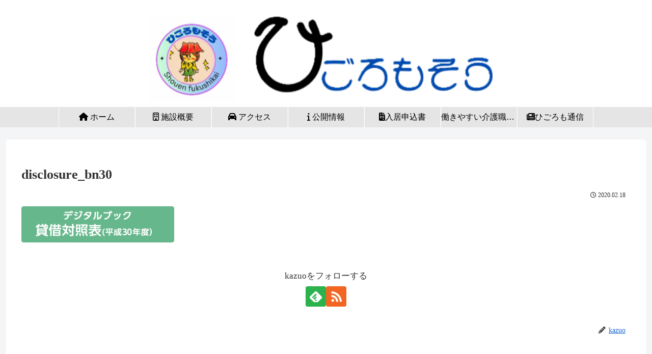

--- FILE ---
content_type: text/html; charset=UTF-8
request_url: https://www.higoromo.jp/disclosure_bn30/
body_size: 161688
content:
<!doctype html><html dir="ltr" lang="ja" prefix="og: https://ogp.me/ns#"><head><meta charset="utf-8"><meta name="viewport" content="width=device-width, initial-scale=1.0, viewport-fit=cover"><meta name="referrer" content="no-referrer-when-downgrade"><meta name="format-detection" content="telephone=no"><link rel="preconnect dns-prefetch" href="//www.googletagmanager.com"><link rel="preconnect dns-prefetch" href="//www.google-analytics.com"><link rel="preconnect dns-prefetch" href="//ajax.googleapis.com"><link rel="preconnect dns-prefetch" href="//cdnjs.cloudflare.com"><link rel="preconnect dns-prefetch" href="//pagead2.googlesyndication.com"><link rel="preconnect dns-prefetch" href="//googleads.g.doubleclick.net"><link rel="preconnect dns-prefetch" href="//tpc.googlesyndication.com"><link rel="preconnect dns-prefetch" href="//ad.doubleclick.net"><link rel="preconnect dns-prefetch" href="//www.gstatic.com"><link rel="preconnect dns-prefetch" href="//cse.google.com"><link rel="preconnect dns-prefetch" href="//fonts.gstatic.com"><link rel="preconnect dns-prefetch" href="//fonts.googleapis.com"><link rel="preconnect dns-prefetch" href="//cms.quantserve.com"><link rel="preconnect dns-prefetch" href="//secure.gravatar.com"><link rel="preconnect dns-prefetch" href="//cdn.syndication.twimg.com"><link rel="preconnect dns-prefetch" href="//cdn.jsdelivr.net"><link rel="preconnect dns-prefetch" href="//images-fe.ssl-images-amazon.com"><link rel="preconnect dns-prefetch" href="//completion.amazon.com"><link rel="preconnect dns-prefetch" href="//m.media-amazon.com"><link rel="preconnect dns-prefetch" href="//i.moshimo.com"><link rel="preconnect dns-prefetch" href="//aml.valuecommerce.com"><link rel="preconnect dns-prefetch" href="//dalc.valuecommerce.com"><link rel="preconnect dns-prefetch" href="//dalb.valuecommerce.com"><link rel="preload" as="font" type="font/woff" href="https://www.higoromo.jp/wp/wp-content/themes/cocoon-master/webfonts/icomoon/fonts/icomoon.woff?v=2.7.0.2" crossorigin><link rel="preload" as="font" type="font/woff2" href="https://www.higoromo.jp/wp/wp-content/themes/cocoon-master/webfonts/fontawesome/fonts/fontawesome-webfont.woff2?v=4.7.0" crossorigin><title>disclosure_bn30 | 社会福祉法人 勝縁福祉会 ひごろもそう</title><meta name="robots" content="max-image-preview:large" /><meta name="author" content="kazuo"/><link rel="canonical" href="https://www.higoromo.jp/disclosure_bn30/" /><meta name="generator" content="All in One SEO (AIOSEO) 4.9.3" /><meta property="og:locale" content="ja_JP" /><meta property="og:site_name" content="特別養護老人ホームひごろもそう | 防府市 | 社会福祉法人 勝縁福祉会 |" /><meta property="og:type" content="article" /><meta property="og:title" content="disclosure_bn30 | 社会福祉法人 勝縁福祉会 ひごろもそう" /><meta property="og:url" content="https://www.higoromo.jp/disclosure_bn30/" /><meta property="article:published_time" content="2020-02-18T03:09:27+00:00" /><meta property="article:modified_time" content="2020-02-18T03:09:27+00:00" /><meta name="twitter:card" content="summary" /><meta name="twitter:title" content="disclosure_bn30 | 社会福祉法人 勝縁福祉会 ひごろもそう" /> <script type="application/ld+json" class="aioseo-schema">{"@context":"https:\/\/schema.org","@graph":[{"@type":"BreadcrumbList","@id":"https:\/\/www.higoromo.jp\/disclosure_bn30\/#breadcrumblist","itemListElement":[{"@type":"ListItem","@id":"https:\/\/www.higoromo.jp#listItem","position":1,"name":"Home","item":"https:\/\/www.higoromo.jp","nextItem":{"@type":"ListItem","@id":"https:\/\/www.higoromo.jp\/disclosure_bn30\/#listItem","name":"disclosure_bn30"}},{"@type":"ListItem","@id":"https:\/\/www.higoromo.jp\/disclosure_bn30\/#listItem","position":2,"name":"disclosure_bn30","previousItem":{"@type":"ListItem","@id":"https:\/\/www.higoromo.jp#listItem","name":"Home"}}]},{"@type":"ItemPage","@id":"https:\/\/www.higoromo.jp\/disclosure_bn30\/#itempage","url":"https:\/\/www.higoromo.jp\/disclosure_bn30\/","name":"disclosure_bn30 | \u793e\u4f1a\u798f\u7949\u6cd5\u4eba \u52dd\u7e01\u798f\u7949\u4f1a \u3072\u3054\u308d\u3082\u305d\u3046","inLanguage":"ja","isPartOf":{"@id":"https:\/\/www.higoromo.jp\/#website"},"breadcrumb":{"@id":"https:\/\/www.higoromo.jp\/disclosure_bn30\/#breadcrumblist"},"author":{"@id":"https:\/\/www.higoromo.jp\/author\/e-webadmin\/#author"},"creator":{"@id":"https:\/\/www.higoromo.jp\/author\/e-webadmin\/#author"},"datePublished":"2020-02-18T12:09:27+09:00","dateModified":"2020-02-18T12:09:27+09:00"},{"@type":"Organization","@id":"https:\/\/www.higoromo.jp\/#organization","name":"\u7279\u5225\u990a\u8b77\u8001\u4eba\u30db\u30fc\u30e0\u3072\u3054\u308d\u3082\u305d\u3046 | \u9632\u5e9c\u5e02 | \u793e\u4f1a\u798f\u7949\u6cd5\u4eba \u52dd\u7e01\u798f\u7949\u4f1a","url":"https:\/\/www.higoromo.jp\/"},{"@type":"Person","@id":"https:\/\/www.higoromo.jp\/author\/e-webadmin\/#author","url":"https:\/\/www.higoromo.jp\/author\/e-webadmin\/","name":"kazuo","image":{"@type":"ImageObject","@id":"https:\/\/www.higoromo.jp\/disclosure_bn30\/#authorImage","url":"https:\/\/secure.gravatar.com\/avatar\/e8d596748780e9e05761d2b984d6ddd61a4c585eca3cdb67884a70a3bf46c406?s=96&d=mm&r=g","width":96,"height":96,"caption":"kazuo"}},{"@type":"WebSite","@id":"https:\/\/www.higoromo.jp\/#website","url":"https:\/\/www.higoromo.jp\/","name":"\u7279\u5225\u990a\u8b77\u8001\u4eba\u30db\u30fc\u30e0\u3072\u3054\u308d\u3082\u305d\u3046 | \u9632\u5e9c\u5e02 | \u793e\u4f1a\u798f\u7949\u6cd5\u4eba \u52dd\u7e01\u798f\u7949\u4f1a |","inLanguage":"ja","publisher":{"@id":"https:\/\/www.higoromo.jp\/#organization"}}]}</script> <meta property="og:type" content="article"><meta property="og:description" content=""><meta property="og:title" content="disclosure_bn30"><meta property="og:url" content="https://www.higoromo.jp/disclosure_bn30/"><meta property="og:image" content="https://www.higoromo.jp/wp/wp-content/themes/cocoon-master/screenshot.jpg"><meta property="og:site_name" content="社会福祉法人 勝縁福祉会 ひごろもそう"><meta property="og:locale" content="ja_JP"><meta property="article:published_time" content="2020-02-18T12:09:27+09:00" /><meta property="article:modified_time" content="2020-02-18T12:09:27+09:00" /><meta name="twitter:card" content="summary_large_image"><meta property="twitter:description" content=""><meta property="twitter:title" content="disclosure_bn30"><meta property="twitter:url" content="https://www.higoromo.jp/disclosure_bn30/"><meta name="twitter:image" content="https://www.higoromo.jp/wp/wp-content/themes/cocoon-master/screenshot.jpg"><meta name="twitter:domain" content="www.higoromo.jp"><link rel='dns-prefetch' href='//webfonts.sakura.ne.jp' /><link rel='dns-prefetch' href='//ajax.googleapis.com' /><link rel='dns-prefetch' href='//cdnjs.cloudflare.com' /><link rel='dns-prefetch' href='//secure.gravatar.com' /><link rel='dns-prefetch' href='//stats.wp.com' /><link rel='dns-prefetch' href='//use.fontawesome.com' /><link rel='dns-prefetch' href='//v0.wordpress.com' /><link rel="alternate" type="application/rss+xml" title="社会福祉法人 勝縁福祉会 ひごろもそう &raquo; フィード" href="https://www.higoromo.jp/feed/" /><link rel="alternate" type="application/rss+xml" title="社会福祉法人 勝縁福祉会 ひごろもそう &raquo; コメントフィード" href="https://www.higoromo.jp/comments/feed/" /><style id='wp-block-library-inline-css'>:root{--wp-block-synced-color:#7a00df;--wp-block-synced-color--rgb:122,0,223;--wp-bound-block-color:var(--wp-block-synced-color);--wp-editor-canvas-background:#ddd;--wp-admin-theme-color:#007cba;--wp-admin-theme-color--rgb:0,124,186;--wp-admin-theme-color-darker-10:#006ba1;--wp-admin-theme-color-darker-10--rgb:0,107,160.5;--wp-admin-theme-color-darker-20:#005a87;--wp-admin-theme-color-darker-20--rgb:0,90,135;--wp-admin-border-width-focus:2px}@media (min-resolution:192dpi){:root{--wp-admin-border-width-focus:1.5px}}.wp-element-button{cursor:pointer}:root .has-very-light-gray-background-color{background-color:#eee}:root .has-very-dark-gray-background-color{background-color:#313131}:root .has-very-light-gray-color{color:#eee}:root .has-very-dark-gray-color{color:#313131}:root .has-vivid-green-cyan-to-vivid-cyan-blue-gradient-background{background:linear-gradient(135deg,#00d084,#0693e3)}:root .has-purple-crush-gradient-background{background:linear-gradient(135deg,#34e2e4,#4721fb 50%,#ab1dfe)}:root .has-hazy-dawn-gradient-background{background:linear-gradient(135deg,#faaca8,#dad0ec)}:root .has-subdued-olive-gradient-background{background:linear-gradient(135deg,#fafae1,#67a671)}:root .has-atomic-cream-gradient-background{background:linear-gradient(135deg,#fdd79a,#004a59)}:root .has-nightshade-gradient-background{background:linear-gradient(135deg,#330968,#31cdcf)}:root .has-midnight-gradient-background{background:linear-gradient(135deg,#020381,#2874fc)}:root{--wp--preset--font-size--normal:16px;--wp--preset--font-size--huge:42px}.has-regular-font-size{font-size:1em}.has-larger-font-size{font-size:2.625em}.has-normal-font-size{font-size:var(--wp--preset--font-size--normal)}.has-huge-font-size{font-size:var(--wp--preset--font-size--huge)}.has-text-align-center{text-align:center}.has-text-align-left{text-align:left}.has-text-align-right{text-align:right}.has-fit-text{white-space:nowrap!important}#end-resizable-editor-section{display:none}.aligncenter{clear:both}.items-justified-left{justify-content:flex-start}.items-justified-center{justify-content:center}.items-justified-right{justify-content:flex-end}.items-justified-space-between{justify-content:space-between}.screen-reader-text{border:0;clip-path:inset(50%);height:1px;margin:-1px;overflow:hidden;padding:0;position:absolute;width:1px;word-wrap:normal!important}.screen-reader-text:focus{background-color:#ddd;clip-path:none;color:#444;display:block;font-size:1em;height:auto;left:5px;line-height:normal;padding:15px 23px 14px;text-decoration:none;top:5px;width:auto;z-index:100000}html :where(.has-border-color){border-style:solid}html :where([style*=border-top-color]){border-top-style:solid}html :where([style*=border-right-color]){border-right-style:solid}html :where([style*=border-bottom-color]){border-bottom-style:solid}html :where([style*=border-left-color]){border-left-style:solid}html :where([style*=border-width]){border-style:solid}html :where([style*=border-top-width]){border-top-style:solid}html :where([style*=border-right-width]){border-right-style:solid}html :where([style*=border-bottom-width]){border-bottom-style:solid}html :where([style*=border-left-width]){border-left-style:solid}html :where(img[class*=wp-image-]){height:auto;max-width:100%}:where(figure){margin:0 0 1em}html :where(.is-position-sticky){--wp-admin--admin-bar--position-offset:var(--wp-admin--admin-bar--height,0px)}@media screen and (max-width:600px){html :where(.is-position-sticky){--wp-admin--admin-bar--position-offset:0px}}

/*# sourceURL=wp-block-library-inline-css */</style><style id='global-styles-inline-css' type='text/css'>:root{--wp--preset--aspect-ratio--square: 1;--wp--preset--aspect-ratio--4-3: 4/3;--wp--preset--aspect-ratio--3-4: 3/4;--wp--preset--aspect-ratio--3-2: 3/2;--wp--preset--aspect-ratio--2-3: 2/3;--wp--preset--aspect-ratio--16-9: 16/9;--wp--preset--aspect-ratio--9-16: 9/16;--wp--preset--color--black: #000000;--wp--preset--color--cyan-bluish-gray: #abb8c3;--wp--preset--color--white: #ffffff;--wp--preset--color--pale-pink: #f78da7;--wp--preset--color--vivid-red: #cf2e2e;--wp--preset--color--luminous-vivid-orange: #ff6900;--wp--preset--color--luminous-vivid-amber: #fcb900;--wp--preset--color--light-green-cyan: #7bdcb5;--wp--preset--color--vivid-green-cyan: #00d084;--wp--preset--color--pale-cyan-blue: #8ed1fc;--wp--preset--color--vivid-cyan-blue: #0693e3;--wp--preset--color--vivid-purple: #9b51e0;--wp--preset--color--key-color: #19448e;--wp--preset--color--red: #e60033;--wp--preset--color--pink: #e95295;--wp--preset--color--purple: #884898;--wp--preset--color--deep: #55295b;--wp--preset--color--indigo: #1e50a2;--wp--preset--color--blue: #0095d9;--wp--preset--color--light-blue: #2ca9e1;--wp--preset--color--cyan: #00a3af;--wp--preset--color--teal: #007b43;--wp--preset--color--green: #3eb370;--wp--preset--color--light-green: #8bc34a;--wp--preset--color--lime: #c3d825;--wp--preset--color--yellow: #ffd900;--wp--preset--color--amber: #ffc107;--wp--preset--color--orange: #f39800;--wp--preset--color--deep-orange: #ea5506;--wp--preset--color--brown: #954e2a;--wp--preset--color--light-grey: #dddddd;--wp--preset--color--grey: #949495;--wp--preset--color--dark-grey: #666666;--wp--preset--color--cocoon-black: #333333;--wp--preset--color--cocoon-white: #ffffff;--wp--preset--color--watery-blue: #f3fafe;--wp--preset--color--watery-yellow: #fff7cc;--wp--preset--color--watery-red: #fdf2f2;--wp--preset--color--watery-green: #ebf8f4;--wp--preset--color--ex-a: #fef4f4;--wp--preset--color--ex-b: #f8f4e6;--wp--preset--color--ex-c: #eaf4fc;--wp--preset--color--ex-d: #eaedf7;--wp--preset--color--ex-e: #e8ecef;--wp--preset--color--ex-f: #f8fbf8;--wp--preset--gradient--vivid-cyan-blue-to-vivid-purple: linear-gradient(135deg,rgb(6,147,227) 0%,rgb(155,81,224) 100%);--wp--preset--gradient--light-green-cyan-to-vivid-green-cyan: linear-gradient(135deg,rgb(122,220,180) 0%,rgb(0,208,130) 100%);--wp--preset--gradient--luminous-vivid-amber-to-luminous-vivid-orange: linear-gradient(135deg,rgb(252,185,0) 0%,rgb(255,105,0) 100%);--wp--preset--gradient--luminous-vivid-orange-to-vivid-red: linear-gradient(135deg,rgb(255,105,0) 0%,rgb(207,46,46) 100%);--wp--preset--gradient--very-light-gray-to-cyan-bluish-gray: linear-gradient(135deg,rgb(238,238,238) 0%,rgb(169,184,195) 100%);--wp--preset--gradient--cool-to-warm-spectrum: linear-gradient(135deg,rgb(74,234,220) 0%,rgb(151,120,209) 20%,rgb(207,42,186) 40%,rgb(238,44,130) 60%,rgb(251,105,98) 80%,rgb(254,248,76) 100%);--wp--preset--gradient--blush-light-purple: linear-gradient(135deg,rgb(255,206,236) 0%,rgb(152,150,240) 100%);--wp--preset--gradient--blush-bordeaux: linear-gradient(135deg,rgb(254,205,165) 0%,rgb(254,45,45) 50%,rgb(107,0,62) 100%);--wp--preset--gradient--luminous-dusk: linear-gradient(135deg,rgb(255,203,112) 0%,rgb(199,81,192) 50%,rgb(65,88,208) 100%);--wp--preset--gradient--pale-ocean: linear-gradient(135deg,rgb(255,245,203) 0%,rgb(182,227,212) 50%,rgb(51,167,181) 100%);--wp--preset--gradient--electric-grass: linear-gradient(135deg,rgb(202,248,128) 0%,rgb(113,206,126) 100%);--wp--preset--gradient--midnight: linear-gradient(135deg,rgb(2,3,129) 0%,rgb(40,116,252) 100%);--wp--preset--font-size--small: 13px;--wp--preset--font-size--medium: 20px;--wp--preset--font-size--large: 36px;--wp--preset--font-size--x-large: 42px;--wp--preset--spacing--20: 0.44rem;--wp--preset--spacing--30: 0.67rem;--wp--preset--spacing--40: 1rem;--wp--preset--spacing--50: 1.5rem;--wp--preset--spacing--60: 2.25rem;--wp--preset--spacing--70: 3.38rem;--wp--preset--spacing--80: 5.06rem;--wp--preset--shadow--natural: 6px 6px 9px rgba(0, 0, 0, 0.2);--wp--preset--shadow--deep: 12px 12px 50px rgba(0, 0, 0, 0.4);--wp--preset--shadow--sharp: 6px 6px 0px rgba(0, 0, 0, 0.2);--wp--preset--shadow--outlined: 6px 6px 0px -3px rgb(255, 255, 255), 6px 6px rgb(0, 0, 0);--wp--preset--shadow--crisp: 6px 6px 0px rgb(0, 0, 0);}:root { --wp--style--global--content-size: 840px;--wp--style--global--wide-size: 1200px; }:where(body) { margin: 0; }.wp-site-blocks > .alignleft { float: left; margin-right: 2em; }.wp-site-blocks > .alignright { float: right; margin-left: 2em; }.wp-site-blocks > .aligncenter { justify-content: center; margin-left: auto; margin-right: auto; }:where(.wp-site-blocks) > * { margin-block-start: 24px; margin-block-end: 0; }:where(.wp-site-blocks) > :first-child { margin-block-start: 0; }:where(.wp-site-blocks) > :last-child { margin-block-end: 0; }:root { --wp--style--block-gap: 24px; }:root :where(.is-layout-flow) > :first-child{margin-block-start: 0;}:root :where(.is-layout-flow) > :last-child{margin-block-end: 0;}:root :where(.is-layout-flow) > *{margin-block-start: 24px;margin-block-end: 0;}:root :where(.is-layout-constrained) > :first-child{margin-block-start: 0;}:root :where(.is-layout-constrained) > :last-child{margin-block-end: 0;}:root :where(.is-layout-constrained) > *{margin-block-start: 24px;margin-block-end: 0;}:root :where(.is-layout-flex){gap: 24px;}:root :where(.is-layout-grid){gap: 24px;}.is-layout-flow > .alignleft{float: left;margin-inline-start: 0;margin-inline-end: 2em;}.is-layout-flow > .alignright{float: right;margin-inline-start: 2em;margin-inline-end: 0;}.is-layout-flow > .aligncenter{margin-left: auto !important;margin-right: auto !important;}.is-layout-constrained > .alignleft{float: left;margin-inline-start: 0;margin-inline-end: 2em;}.is-layout-constrained > .alignright{float: right;margin-inline-start: 2em;margin-inline-end: 0;}.is-layout-constrained > .aligncenter{margin-left: auto !important;margin-right: auto !important;}.is-layout-constrained > :where(:not(.alignleft):not(.alignright):not(.alignfull)){max-width: var(--wp--style--global--content-size);margin-left: auto !important;margin-right: auto !important;}.is-layout-constrained > .alignwide{max-width: var(--wp--style--global--wide-size);}body .is-layout-flex{display: flex;}.is-layout-flex{flex-wrap: wrap;align-items: center;}.is-layout-flex > :is(*, div){margin: 0;}body .is-layout-grid{display: grid;}.is-layout-grid > :is(*, div){margin: 0;}body{padding-top: 0px;padding-right: 0px;padding-bottom: 0px;padding-left: 0px;}a:where(:not(.wp-element-button)){text-decoration: underline;}:root :where(.wp-element-button, .wp-block-button__link){background-color: #32373c;border-width: 0;color: #fff;font-family: inherit;font-size: inherit;font-style: inherit;font-weight: inherit;letter-spacing: inherit;line-height: inherit;padding-top: calc(0.667em + 2px);padding-right: calc(1.333em + 2px);padding-bottom: calc(0.667em + 2px);padding-left: calc(1.333em + 2px);text-decoration: none;text-transform: inherit;}.has-black-color{color: var(--wp--preset--color--black) !important;}.has-cyan-bluish-gray-color{color: var(--wp--preset--color--cyan-bluish-gray) !important;}.has-white-color{color: var(--wp--preset--color--white) !important;}.has-pale-pink-color{color: var(--wp--preset--color--pale-pink) !important;}.has-vivid-red-color{color: var(--wp--preset--color--vivid-red) !important;}.has-luminous-vivid-orange-color{color: var(--wp--preset--color--luminous-vivid-orange) !important;}.has-luminous-vivid-amber-color{color: var(--wp--preset--color--luminous-vivid-amber) !important;}.has-light-green-cyan-color{color: var(--wp--preset--color--light-green-cyan) !important;}.has-vivid-green-cyan-color{color: var(--wp--preset--color--vivid-green-cyan) !important;}.has-pale-cyan-blue-color{color: var(--wp--preset--color--pale-cyan-blue) !important;}.has-vivid-cyan-blue-color{color: var(--wp--preset--color--vivid-cyan-blue) !important;}.has-vivid-purple-color{color: var(--wp--preset--color--vivid-purple) !important;}.has-key-color-color{color: var(--wp--preset--color--key-color) !important;}.has-red-color{color: var(--wp--preset--color--red) !important;}.has-pink-color{color: var(--wp--preset--color--pink) !important;}.has-purple-color{color: var(--wp--preset--color--purple) !important;}.has-deep-color{color: var(--wp--preset--color--deep) !important;}.has-indigo-color{color: var(--wp--preset--color--indigo) !important;}.has-blue-color{color: var(--wp--preset--color--blue) !important;}.has-light-blue-color{color: var(--wp--preset--color--light-blue) !important;}.has-cyan-color{color: var(--wp--preset--color--cyan) !important;}.has-teal-color{color: var(--wp--preset--color--teal) !important;}.has-green-color{color: var(--wp--preset--color--green) !important;}.has-light-green-color{color: var(--wp--preset--color--light-green) !important;}.has-lime-color{color: var(--wp--preset--color--lime) !important;}.has-yellow-color{color: var(--wp--preset--color--yellow) !important;}.has-amber-color{color: var(--wp--preset--color--amber) !important;}.has-orange-color{color: var(--wp--preset--color--orange) !important;}.has-deep-orange-color{color: var(--wp--preset--color--deep-orange) !important;}.has-brown-color{color: var(--wp--preset--color--brown) !important;}.has-light-grey-color{color: var(--wp--preset--color--light-grey) !important;}.has-grey-color{color: var(--wp--preset--color--grey) !important;}.has-dark-grey-color{color: var(--wp--preset--color--dark-grey) !important;}.has-cocoon-black-color{color: var(--wp--preset--color--cocoon-black) !important;}.has-cocoon-white-color{color: var(--wp--preset--color--cocoon-white) !important;}.has-watery-blue-color{color: var(--wp--preset--color--watery-blue) !important;}.has-watery-yellow-color{color: var(--wp--preset--color--watery-yellow) !important;}.has-watery-red-color{color: var(--wp--preset--color--watery-red) !important;}.has-watery-green-color{color: var(--wp--preset--color--watery-green) !important;}.has-ex-a-color{color: var(--wp--preset--color--ex-a) !important;}.has-ex-b-color{color: var(--wp--preset--color--ex-b) !important;}.has-ex-c-color{color: var(--wp--preset--color--ex-c) !important;}.has-ex-d-color{color: var(--wp--preset--color--ex-d) !important;}.has-ex-e-color{color: var(--wp--preset--color--ex-e) !important;}.has-ex-f-color{color: var(--wp--preset--color--ex-f) !important;}.has-black-background-color{background-color: var(--wp--preset--color--black) !important;}.has-cyan-bluish-gray-background-color{background-color: var(--wp--preset--color--cyan-bluish-gray) !important;}.has-white-background-color{background-color: var(--wp--preset--color--white) !important;}.has-pale-pink-background-color{background-color: var(--wp--preset--color--pale-pink) !important;}.has-vivid-red-background-color{background-color: var(--wp--preset--color--vivid-red) !important;}.has-luminous-vivid-orange-background-color{background-color: var(--wp--preset--color--luminous-vivid-orange) !important;}.has-luminous-vivid-amber-background-color{background-color: var(--wp--preset--color--luminous-vivid-amber) !important;}.has-light-green-cyan-background-color{background-color: var(--wp--preset--color--light-green-cyan) !important;}.has-vivid-green-cyan-background-color{background-color: var(--wp--preset--color--vivid-green-cyan) !important;}.has-pale-cyan-blue-background-color{background-color: var(--wp--preset--color--pale-cyan-blue) !important;}.has-vivid-cyan-blue-background-color{background-color: var(--wp--preset--color--vivid-cyan-blue) !important;}.has-vivid-purple-background-color{background-color: var(--wp--preset--color--vivid-purple) !important;}.has-key-color-background-color{background-color: var(--wp--preset--color--key-color) !important;}.has-red-background-color{background-color: var(--wp--preset--color--red) !important;}.has-pink-background-color{background-color: var(--wp--preset--color--pink) !important;}.has-purple-background-color{background-color: var(--wp--preset--color--purple) !important;}.has-deep-background-color{background-color: var(--wp--preset--color--deep) !important;}.has-indigo-background-color{background-color: var(--wp--preset--color--indigo) !important;}.has-blue-background-color{background-color: var(--wp--preset--color--blue) !important;}.has-light-blue-background-color{background-color: var(--wp--preset--color--light-blue) !important;}.has-cyan-background-color{background-color: var(--wp--preset--color--cyan) !important;}.has-teal-background-color{background-color: var(--wp--preset--color--teal) !important;}.has-green-background-color{background-color: var(--wp--preset--color--green) !important;}.has-light-green-background-color{background-color: var(--wp--preset--color--light-green) !important;}.has-lime-background-color{background-color: var(--wp--preset--color--lime) !important;}.has-yellow-background-color{background-color: var(--wp--preset--color--yellow) !important;}.has-amber-background-color{background-color: var(--wp--preset--color--amber) !important;}.has-orange-background-color{background-color: var(--wp--preset--color--orange) !important;}.has-deep-orange-background-color{background-color: var(--wp--preset--color--deep-orange) !important;}.has-brown-background-color{background-color: var(--wp--preset--color--brown) !important;}.has-light-grey-background-color{background-color: var(--wp--preset--color--light-grey) !important;}.has-grey-background-color{background-color: var(--wp--preset--color--grey) !important;}.has-dark-grey-background-color{background-color: var(--wp--preset--color--dark-grey) !important;}.has-cocoon-black-background-color{background-color: var(--wp--preset--color--cocoon-black) !important;}.has-cocoon-white-background-color{background-color: var(--wp--preset--color--cocoon-white) !important;}.has-watery-blue-background-color{background-color: var(--wp--preset--color--watery-blue) !important;}.has-watery-yellow-background-color{background-color: var(--wp--preset--color--watery-yellow) !important;}.has-watery-red-background-color{background-color: var(--wp--preset--color--watery-red) !important;}.has-watery-green-background-color{background-color: var(--wp--preset--color--watery-green) !important;}.has-ex-a-background-color{background-color: var(--wp--preset--color--ex-a) !important;}.has-ex-b-background-color{background-color: var(--wp--preset--color--ex-b) !important;}.has-ex-c-background-color{background-color: var(--wp--preset--color--ex-c) !important;}.has-ex-d-background-color{background-color: var(--wp--preset--color--ex-d) !important;}.has-ex-e-background-color{background-color: var(--wp--preset--color--ex-e) !important;}.has-ex-f-background-color{background-color: var(--wp--preset--color--ex-f) !important;}.has-black-border-color{border-color: var(--wp--preset--color--black) !important;}.has-cyan-bluish-gray-border-color{border-color: var(--wp--preset--color--cyan-bluish-gray) !important;}.has-white-border-color{border-color: var(--wp--preset--color--white) !important;}.has-pale-pink-border-color{border-color: var(--wp--preset--color--pale-pink) !important;}.has-vivid-red-border-color{border-color: var(--wp--preset--color--vivid-red) !important;}.has-luminous-vivid-orange-border-color{border-color: var(--wp--preset--color--luminous-vivid-orange) !important;}.has-luminous-vivid-amber-border-color{border-color: var(--wp--preset--color--luminous-vivid-amber) !important;}.has-light-green-cyan-border-color{border-color: var(--wp--preset--color--light-green-cyan) !important;}.has-vivid-green-cyan-border-color{border-color: var(--wp--preset--color--vivid-green-cyan) !important;}.has-pale-cyan-blue-border-color{border-color: var(--wp--preset--color--pale-cyan-blue) !important;}.has-vivid-cyan-blue-border-color{border-color: var(--wp--preset--color--vivid-cyan-blue) !important;}.has-vivid-purple-border-color{border-color: var(--wp--preset--color--vivid-purple) !important;}.has-key-color-border-color{border-color: var(--wp--preset--color--key-color) !important;}.has-red-border-color{border-color: var(--wp--preset--color--red) !important;}.has-pink-border-color{border-color: var(--wp--preset--color--pink) !important;}.has-purple-border-color{border-color: var(--wp--preset--color--purple) !important;}.has-deep-border-color{border-color: var(--wp--preset--color--deep) !important;}.has-indigo-border-color{border-color: var(--wp--preset--color--indigo) !important;}.has-blue-border-color{border-color: var(--wp--preset--color--blue) !important;}.has-light-blue-border-color{border-color: var(--wp--preset--color--light-blue) !important;}.has-cyan-border-color{border-color: var(--wp--preset--color--cyan) !important;}.has-teal-border-color{border-color: var(--wp--preset--color--teal) !important;}.has-green-border-color{border-color: var(--wp--preset--color--green) !important;}.has-light-green-border-color{border-color: var(--wp--preset--color--light-green) !important;}.has-lime-border-color{border-color: var(--wp--preset--color--lime) !important;}.has-yellow-border-color{border-color: var(--wp--preset--color--yellow) !important;}.has-amber-border-color{border-color: var(--wp--preset--color--amber) !important;}.has-orange-border-color{border-color: var(--wp--preset--color--orange) !important;}.has-deep-orange-border-color{border-color: var(--wp--preset--color--deep-orange) !important;}.has-brown-border-color{border-color: var(--wp--preset--color--brown) !important;}.has-light-grey-border-color{border-color: var(--wp--preset--color--light-grey) !important;}.has-grey-border-color{border-color: var(--wp--preset--color--grey) !important;}.has-dark-grey-border-color{border-color: var(--wp--preset--color--dark-grey) !important;}.has-cocoon-black-border-color{border-color: var(--wp--preset--color--cocoon-black) !important;}.has-cocoon-white-border-color{border-color: var(--wp--preset--color--cocoon-white) !important;}.has-watery-blue-border-color{border-color: var(--wp--preset--color--watery-blue) !important;}.has-watery-yellow-border-color{border-color: var(--wp--preset--color--watery-yellow) !important;}.has-watery-red-border-color{border-color: var(--wp--preset--color--watery-red) !important;}.has-watery-green-border-color{border-color: var(--wp--preset--color--watery-green) !important;}.has-ex-a-border-color{border-color: var(--wp--preset--color--ex-a) !important;}.has-ex-b-border-color{border-color: var(--wp--preset--color--ex-b) !important;}.has-ex-c-border-color{border-color: var(--wp--preset--color--ex-c) !important;}.has-ex-d-border-color{border-color: var(--wp--preset--color--ex-d) !important;}.has-ex-e-border-color{border-color: var(--wp--preset--color--ex-e) !important;}.has-ex-f-border-color{border-color: var(--wp--preset--color--ex-f) !important;}.has-vivid-cyan-blue-to-vivid-purple-gradient-background{background: var(--wp--preset--gradient--vivid-cyan-blue-to-vivid-purple) !important;}.has-light-green-cyan-to-vivid-green-cyan-gradient-background{background: var(--wp--preset--gradient--light-green-cyan-to-vivid-green-cyan) !important;}.has-luminous-vivid-amber-to-luminous-vivid-orange-gradient-background{background: var(--wp--preset--gradient--luminous-vivid-amber-to-luminous-vivid-orange) !important;}.has-luminous-vivid-orange-to-vivid-red-gradient-background{background: var(--wp--preset--gradient--luminous-vivid-orange-to-vivid-red) !important;}.has-very-light-gray-to-cyan-bluish-gray-gradient-background{background: var(--wp--preset--gradient--very-light-gray-to-cyan-bluish-gray) !important;}.has-cool-to-warm-spectrum-gradient-background{background: var(--wp--preset--gradient--cool-to-warm-spectrum) !important;}.has-blush-light-purple-gradient-background{background: var(--wp--preset--gradient--blush-light-purple) !important;}.has-blush-bordeaux-gradient-background{background: var(--wp--preset--gradient--blush-bordeaux) !important;}.has-luminous-dusk-gradient-background{background: var(--wp--preset--gradient--luminous-dusk) !important;}.has-pale-ocean-gradient-background{background: var(--wp--preset--gradient--pale-ocean) !important;}.has-electric-grass-gradient-background{background: var(--wp--preset--gradient--electric-grass) !important;}.has-midnight-gradient-background{background: var(--wp--preset--gradient--midnight) !important;}.has-small-font-size{font-size: var(--wp--preset--font-size--small) !important;}.has-medium-font-size{font-size: var(--wp--preset--font-size--medium) !important;}.has-large-font-size{font-size: var(--wp--preset--font-size--large) !important;}.has-x-large-font-size{font-size: var(--wp--preset--font-size--x-large) !important;}
/*# sourceURL=global-styles-inline-css */</style><link rel='stylesheet' id='pdfp-public-css' href='https://www.higoromo.jp/wp/wp-content/cache/autoptimize/autoptimize_single_8a39aa2611d99bea7ecb23646f726ec2.php?ver=2.3.0&#038;fver=20250825013951' media='all' /><link rel='stylesheet' id='rs-plugin-settings-css' href='https://www.higoromo.jp/wp/wp-content/cache/autoptimize/autoptimize_single_d0d43fdc95f727e8d29f59752eaf29e1.php?ver=5.3.1&#038;fver=20161218020440' media='all' /><style id='rs-plugin-settings-inline-css'>#rs-demo-id {}
/*# sourceURL=rs-plugin-settings-inline-css */</style><link rel='stylesheet' id='wpsm_tabs_r-font-awesome-front-css' href='https://www.higoromo.jp/wp/wp-content/plugins/tabs-responsive/assets/css/font-awesome/css/font-awesome.min.css?ver=6.9&#038;fver=20241007041449' media='all' /><link rel='stylesheet' id='wpsm_tabs_r_bootstrap-front-css' href='https://www.higoromo.jp/wp/wp-content/cache/autoptimize/autoptimize_single_cdad0c4af723ecca02210d19f9fd6bc4.php?ver=6.9&#038;fver=20241007041449' media='all' /><link rel='stylesheet' id='wpsm_tabs_r_animate-css' href='https://www.higoromo.jp/wp/wp-content/cache/autoptimize/autoptimize_single_506540fbc1d90aec16faccd6323ae206.php?ver=6.9&#038;fver=20241007041449' media='all' /><link rel='stylesheet' id='cocoon-style-css' href='https://www.higoromo.jp/wp/wp-content/cache/autoptimize/autoptimize_single_c08bf56b1e98d936a9765e0a8735e772.php?ver=6.9&#038;fver=20250804022535' media='all' /><style id='cocoon-style-inline-css'>.header .header-in{min-height:120px}#header-container .navi,#navi .navi-in>.menu-header .sub-menu{background-color:#e5e5e5}#navi .navi-in a,#navi .navi-in a:hover{color:#fff}#navi .navi-in a,#navi .navi-in a:hover{color:#000}#navi .navi-in a:hover{background-color:rgba(255,255,255,.2)}#navi .navi-in>ul>li{width:150px}.main{width:860px}.sidebar{width:376px}@media screen and (max-width:1255px){.wrap{width:auto}.main,.sidebar,.sidebar-left .main,.sidebar-left .sidebar{margin:0 .5%}.main{width:67.4%}.sidebar{padding:1.5%;width:30%}.entry-card-thumb{width:38%}.entry-card-content{margin-left:40%}}body::after{content:url(https://www.higoromo.jp/wp/wp-content/themes/cocoon-master/lib/analytics/access.php?post_id=982&post_type=attachment)!important;visibility:hidden;position:absolute;bottom:0;right:0;width:1px;height:1px;overflow:hidden;display:inline!important}.logo-header img{height:158px;width:auto}.fixed-header .logo-header img{height:auto}.logo-header img{width:700px;height:auto}.fixed-header .logo-header img{width:auto}.toc-checkbox{display:none}.toc-content{visibility:hidden;height:0;opacity:.2;transition:all 0.5s ease-out}.toc-checkbox:checked~.toc-content{visibility:visible;padding-top:.6em;height:100%;opacity:1}.toc-title::after{content:'[開く]';margin-left:.5em;cursor:pointer;font-size:.8em}.toc-title:hover::after{text-decoration:underline}.toc-checkbox:checked+.toc-title::after{content:'[閉じる]'}#respond{inset:0;position:absolute;visibility:hidden}.entry-content>*,.demo .entry-content p{line-height:1.8}.entry-content>*,.mce-content-body>*,.article p,.demo .entry-content p,.article dl,.article ul,.article ol,.article blockquote,.article pre,.article table,.article .toc,.body .article,.body .column-wrap,.body .new-entry-cards,.body .popular-entry-cards,.body .navi-entry-cards,.body .box-menus,.body .ranking-item,.body .rss-entry-cards,.body .widget,.body .author-box,.body .blogcard-wrap,.body .login-user-only,.body .information-box,.body .question-box,.body .alert-box,.body .information,.body .question,.body .alert,.body .memo-box,.body .comment-box,.body .common-icon-box,.body .blank-box,.body .button-block,.body .micro-bottom,.body .caption-box,.body .tab-caption-box,.body .label-box,.body .toggle-wrap,.body .wp-block-image,.body .booklink-box,.body .kaerebalink-box,.body .tomarebalink-box,.body .product-item-box,.body .speech-wrap,.body .wp-block-categories,.body .wp-block-archives,.body .wp-block-archives-dropdown,.body .wp-block-calendar,.body .ad-area,.body .wp-block-gallery,.body .wp-block-audio,.body .wp-block-cover,.body .wp-block-file,.body .wp-block-media-text,.body .wp-block-video,.body .wp-block-buttons,.body .wp-block-columns,.body .wp-block-separator,.body .components-placeholder,.body .wp-block-search,.body .wp-block-social-links,.body .timeline-box,.body .blogcard-type,.body .btn-wrap,.body .btn-wrap a,.body .block-box,.body .wp-block-embed,.body .wp-block-group,.body .wp-block-table,.body .scrollable-table,.body .wp-block-separator,.body .wp-block,.body .video-container,.comment-area,.related-entries,.pager-post-navi,.comment-respond{margin-bottom:1.8em}.is-root-container>*{margin-bottom:1.8em!important}.article h2,.article h3,.article h4,.article h5,.article h6{margin-bottom:1.62em}@media screen and (max-width:480px){.body,.menu-content{font-size:20px}}@media screen and (max-width:781px){.wp-block-column{margin-bottom:1.8em}}@media screen and (max-width:834px){.container .column-wrap{gap:1.8em}}.article .micro-top{margin-bottom:.36em}.article .micro-bottom{margin-top:-1.62em}.article .micro-balloon{margin-bottom:.9em}.article .micro-bottom.micro-balloon{margin-top:-1.26em}.blank-box.bb-key-color{border-color:#19448e}.iic-key-color li::before{color:#19448e}.blank-box.bb-tab.bb-key-color::before{background-color:#19448e}.tb-key-color .toggle-button{border:1px solid #19448e;background:#19448e;color:#fff}.tb-key-color .toggle-button::before{color:#ccc}.tb-key-color .toggle-checkbox:checked~.toggle-content{border-color:#19448e}.cb-key-color.caption-box{border-color:#19448e}.cb-key-color .caption-box-label{background-color:#19448e;color:#fff}.tcb-key-color .tab-caption-box-label{background-color:#19448e;color:#fff}.tcb-key-color .tab-caption-box-content{border-color:#19448e}.lb-key-color .label-box-content{border-color:#19448e}.mc-key-color{background-color:#19448e;color:#fff;border:none}.mc-key-color.micro-bottom::after{border-bottom-color:#19448e;border-top-color:transparent}.mc-key-color::before{border-top-color:transparent;border-bottom-color:transparent}.mc-key-color::after{border-top-color:#19448e}.btn-key-color,.btn-wrap.btn-wrap-key-color>a{background-color:#19448e}.has-text-color.has-key-color-color{color:#19448e}.has-background.has-key-color-background-color{background-color:#19448e}.body.article,body#tinymce.wp-editor{background-color:#fff}.body.article,.editor-post-title__block .editor-post-title__input,body#tinymce.wp-editor{color:#333}html .body .has-key-color-background-color{background-color:#19448e}html .body .has-key-color-color{color:#19448e}html .body .has-key-color-border-color{border-color:#19448e}html .body .btn-wrap.has-key-color-background-color>a{background-color:#19448e}html .body .btn-wrap.has-key-color-color>a{color:#19448e}html .body .btn-wrap.has-key-color-border-color>a{border-color:#19448e}html .body .bb-tab.has-key-color-border-color .bb-label{background-color:#19448e}html .body .toggle-wrap.has-key-color-border-color:not(.not-nested-style) .toggle-button{background-color:#19448e}html .body .toggle-wrap.has-key-color-border-color:not(.not-nested-style) .toggle-button,html .body .toggle-wrap.has-key-color-border-color:not(.not-nested-style) .toggle-content{border-color:#19448e}html .body .toggle-wrap.has-key-color-background-color:not(.not-nested-style) .toggle-content{background-color:#19448e}html .body .toggle-wrap.has-key-color-color:not(.not-nested-style) .toggle-content{color:#19448e}html .body .iconlist-box.has-key-color-icon-color li::before{color:#19448e}.micro-text.has-key-color-color{color:#19448e}html .body .micro-balloon.has-key-color-color{color:#19448e}html .body .micro-balloon.has-key-color-background-color{background-color:#19448e;border-color:transparent}html .body .micro-balloon.has-key-color-background-color.micro-bottom::after{border-bottom-color:#19448e;border-top-color:transparent}html .body .micro-balloon.has-key-color-background-color::before{border-top-color:transparent;border-bottom-color:transparent}html .body .micro-balloon.has-key-color-background-color::after{border-top-color:#19448e}html .body .micro-balloon.has-border-color.has-key-color-border-color{border-color:#19448e}html .body .micro-balloon.micro-top.has-key-color-border-color::before{border-top-color:#19448e}html .body .micro-balloon.micro-bottom.has-key-color-border-color::before{border-bottom-color:#19448e}html .body .caption-box.has-key-color-border-color:not(.not-nested-style) .box-label{background-color:#19448e}html .body .tab-caption-box.has-key-color-border-color:not(.not-nested-style) .box-label{background-color:#19448e}html .body .tab-caption-box.has-key-color-border-color:not(.not-nested-style) .box-content{border-color:#19448e}html .body .tab-caption-box.has-key-color-background-color:not(.not-nested-style) .box-content{background-color:#19448e}html .body .tab-caption-box.has-key-color-color:not(.not-nested-style) .box-content{color:#19448e}html .body .label-box.has-key-color-border-color:not(.not-nested-style) .box-content{border-color:#19448e}html .body .label-box.has-key-color-background-color:not(.not-nested-style) .box-content{background-color:#19448e}html .body .label-box.has-key-color-color:not(.not-nested-style) .box-content{color:#19448e}html .body .speech-wrap:not(.not-nested-style) .speech-balloon.has-key-color-background-color{background-color:#19448e}html .body .speech-wrap:not(.not-nested-style) .speech-balloon.has-text-color.has-key-color-color{color:#19448e}html .body .speech-wrap:not(.not-nested-style) .speech-balloon.has-key-color-border-color{border-color:#19448e}html .body .speech-wrap.sbp-l:not(.not-nested-style) .speech-balloon.has-key-color-border-color::before{border-right-color:#19448e}html .body .speech-wrap.sbp-r:not(.not-nested-style) .speech-balloon.has-key-color-border-color::before{border-left-color:#19448e}html .body .speech-wrap.sbp-l:not(.not-nested-style) .speech-balloon.has-key-color-background-color::after{border-right-color:#19448e}html .body .speech-wrap.sbp-r:not(.not-nested-style) .speech-balloon.has-key-color-background-color::after{border-left-color:#19448e}html .body .speech-wrap.sbs-line.sbp-r:not(.not-nested-style) .speech-balloon.has-key-color-background-color{background-color:#19448e}html .body .speech-wrap.sbs-line.sbp-r:not(.not-nested-style) .speech-balloon.has-key-color-border-color{border-color:#19448e}html .body .speech-wrap.sbs-think:not(.not-nested-style) .speech-balloon.has-key-color-border-color::before,html .body .speech-wrap.sbs-think:not(.not-nested-style) .speech-balloon.has-key-color-border-color::after{border-color:#19448e}html .body .speech-wrap.sbs-think:not(.not-nested-style) .speech-balloon.has-key-color-background-color::before,html .body .speech-wrap.sbs-think:not(.not-nested-style) .speech-balloon.has-key-color-background-color::after{background-color:#19448e}html .body .speech-wrap.sbs-think:not(.not-nested-style) .speech-balloon.has-key-color-border-color::before{border-color:#19448e}html .body .timeline-box.has-key-color-point-color:not(.not-nested-style) .timeline-item::before{background-color:#19448e}.has-key-color-border-color.is-style-accordion:not(.not-nested-style) .faq-question{background-color:#19448e}html .body .has-key-color-question-color:not(.not-nested-style) .faq-question-label{color:#19448e}html .body .has-key-color-question-color.has-border-color:not(.not-nested-style) .faq-question-label{color:#19448e}html .body .has-key-color-answer-color:not(.not-nested-style) .faq-answer-label{color:#19448e}html .body .is-style-square.has-key-color-question-color:not(.not-nested-style) .faq-question-label{color:#fff;background-color:#19448e}html .body .is-style-square.has-key-color-answer-color:not(.not-nested-style) .faq-answer-label{color:#fff;background-color:#19448e}html .body .has-red-background-color{background-color:#e60033}html .body .has-red-color{color:#e60033}html .body .has-red-border-color{border-color:#e60033}html .body .btn-wrap.has-red-background-color>a{background-color:#e60033}html .body .btn-wrap.has-red-color>a{color:#e60033}html .body .btn-wrap.has-red-border-color>a{border-color:#e60033}html .body .bb-tab.has-red-border-color .bb-label{background-color:#e60033}html .body .toggle-wrap.has-red-border-color:not(.not-nested-style) .toggle-button{background-color:#e60033}html .body .toggle-wrap.has-red-border-color:not(.not-nested-style) .toggle-button,html .body .toggle-wrap.has-red-border-color:not(.not-nested-style) .toggle-content{border-color:#e60033}html .body .toggle-wrap.has-red-background-color:not(.not-nested-style) .toggle-content{background-color:#e60033}html .body .toggle-wrap.has-red-color:not(.not-nested-style) .toggle-content{color:#e60033}html .body .iconlist-box.has-red-icon-color li::before{color:#e60033}.micro-text.has-red-color{color:#e60033}html .body .micro-balloon.has-red-color{color:#e60033}html .body .micro-balloon.has-red-background-color{background-color:#e60033;border-color:transparent}html .body .micro-balloon.has-red-background-color.micro-bottom::after{border-bottom-color:#e60033;border-top-color:transparent}html .body .micro-balloon.has-red-background-color::before{border-top-color:transparent;border-bottom-color:transparent}html .body .micro-balloon.has-red-background-color::after{border-top-color:#e60033}html .body .micro-balloon.has-border-color.has-red-border-color{border-color:#e60033}html .body .micro-balloon.micro-top.has-red-border-color::before{border-top-color:#e60033}html .body .micro-balloon.micro-bottom.has-red-border-color::before{border-bottom-color:#e60033}html .body .caption-box.has-red-border-color:not(.not-nested-style) .box-label{background-color:#e60033}html .body .tab-caption-box.has-red-border-color:not(.not-nested-style) .box-label{background-color:#e60033}html .body .tab-caption-box.has-red-border-color:not(.not-nested-style) .box-content{border-color:#e60033}html .body .tab-caption-box.has-red-background-color:not(.not-nested-style) .box-content{background-color:#e60033}html .body .tab-caption-box.has-red-color:not(.not-nested-style) .box-content{color:#e60033}html .body .label-box.has-red-border-color:not(.not-nested-style) .box-content{border-color:#e60033}html .body .label-box.has-red-background-color:not(.not-nested-style) .box-content{background-color:#e60033}html .body .label-box.has-red-color:not(.not-nested-style) .box-content{color:#e60033}html .body .speech-wrap:not(.not-nested-style) .speech-balloon.has-red-background-color{background-color:#e60033}html .body .speech-wrap:not(.not-nested-style) .speech-balloon.has-text-color.has-red-color{color:#e60033}html .body .speech-wrap:not(.not-nested-style) .speech-balloon.has-red-border-color{border-color:#e60033}html .body .speech-wrap.sbp-l:not(.not-nested-style) .speech-balloon.has-red-border-color::before{border-right-color:#e60033}html .body .speech-wrap.sbp-r:not(.not-nested-style) .speech-balloon.has-red-border-color::before{border-left-color:#e60033}html .body .speech-wrap.sbp-l:not(.not-nested-style) .speech-balloon.has-red-background-color::after{border-right-color:#e60033}html .body .speech-wrap.sbp-r:not(.not-nested-style) .speech-balloon.has-red-background-color::after{border-left-color:#e60033}html .body .speech-wrap.sbs-line.sbp-r:not(.not-nested-style) .speech-balloon.has-red-background-color{background-color:#e60033}html .body .speech-wrap.sbs-line.sbp-r:not(.not-nested-style) .speech-balloon.has-red-border-color{border-color:#e60033}html .body .speech-wrap.sbs-think:not(.not-nested-style) .speech-balloon.has-red-border-color::before,html .body .speech-wrap.sbs-think:not(.not-nested-style) .speech-balloon.has-red-border-color::after{border-color:#e60033}html .body .speech-wrap.sbs-think:not(.not-nested-style) .speech-balloon.has-red-background-color::before,html .body .speech-wrap.sbs-think:not(.not-nested-style) .speech-balloon.has-red-background-color::after{background-color:#e60033}html .body .speech-wrap.sbs-think:not(.not-nested-style) .speech-balloon.has-red-border-color::before{border-color:#e60033}html .body .timeline-box.has-red-point-color:not(.not-nested-style) .timeline-item::before{background-color:#e60033}.has-red-border-color.is-style-accordion:not(.not-nested-style) .faq-question{background-color:#e60033}html .body .has-red-question-color:not(.not-nested-style) .faq-question-label{color:#e60033}html .body .has-red-question-color.has-border-color:not(.not-nested-style) .faq-question-label{color:#e60033}html .body .has-red-answer-color:not(.not-nested-style) .faq-answer-label{color:#e60033}html .body .is-style-square.has-red-question-color:not(.not-nested-style) .faq-question-label{color:#fff;background-color:#e60033}html .body .is-style-square.has-red-answer-color:not(.not-nested-style) .faq-answer-label{color:#fff;background-color:#e60033}html .body .has-pink-background-color{background-color:#e95295}html .body .has-pink-color{color:#e95295}html .body .has-pink-border-color{border-color:#e95295}html .body .btn-wrap.has-pink-background-color>a{background-color:#e95295}html .body .btn-wrap.has-pink-color>a{color:#e95295}html .body .btn-wrap.has-pink-border-color>a{border-color:#e95295}html .body .bb-tab.has-pink-border-color .bb-label{background-color:#e95295}html .body .toggle-wrap.has-pink-border-color:not(.not-nested-style) .toggle-button{background-color:#e95295}html .body .toggle-wrap.has-pink-border-color:not(.not-nested-style) .toggle-button,html .body .toggle-wrap.has-pink-border-color:not(.not-nested-style) .toggle-content{border-color:#e95295}html .body .toggle-wrap.has-pink-background-color:not(.not-nested-style) .toggle-content{background-color:#e95295}html .body .toggle-wrap.has-pink-color:not(.not-nested-style) .toggle-content{color:#e95295}html .body .iconlist-box.has-pink-icon-color li::before{color:#e95295}.micro-text.has-pink-color{color:#e95295}html .body .micro-balloon.has-pink-color{color:#e95295}html .body .micro-balloon.has-pink-background-color{background-color:#e95295;border-color:transparent}html .body .micro-balloon.has-pink-background-color.micro-bottom::after{border-bottom-color:#e95295;border-top-color:transparent}html .body .micro-balloon.has-pink-background-color::before{border-top-color:transparent;border-bottom-color:transparent}html .body .micro-balloon.has-pink-background-color::after{border-top-color:#e95295}html .body .micro-balloon.has-border-color.has-pink-border-color{border-color:#e95295}html .body .micro-balloon.micro-top.has-pink-border-color::before{border-top-color:#e95295}html .body .micro-balloon.micro-bottom.has-pink-border-color::before{border-bottom-color:#e95295}html .body .caption-box.has-pink-border-color:not(.not-nested-style) .box-label{background-color:#e95295}html .body .tab-caption-box.has-pink-border-color:not(.not-nested-style) .box-label{background-color:#e95295}html .body .tab-caption-box.has-pink-border-color:not(.not-nested-style) .box-content{border-color:#e95295}html .body .tab-caption-box.has-pink-background-color:not(.not-nested-style) .box-content{background-color:#e95295}html .body .tab-caption-box.has-pink-color:not(.not-nested-style) .box-content{color:#e95295}html .body .label-box.has-pink-border-color:not(.not-nested-style) .box-content{border-color:#e95295}html .body .label-box.has-pink-background-color:not(.not-nested-style) .box-content{background-color:#e95295}html .body .label-box.has-pink-color:not(.not-nested-style) .box-content{color:#e95295}html .body .speech-wrap:not(.not-nested-style) .speech-balloon.has-pink-background-color{background-color:#e95295}html .body .speech-wrap:not(.not-nested-style) .speech-balloon.has-text-color.has-pink-color{color:#e95295}html .body .speech-wrap:not(.not-nested-style) .speech-balloon.has-pink-border-color{border-color:#e95295}html .body .speech-wrap.sbp-l:not(.not-nested-style) .speech-balloon.has-pink-border-color::before{border-right-color:#e95295}html .body .speech-wrap.sbp-r:not(.not-nested-style) .speech-balloon.has-pink-border-color::before{border-left-color:#e95295}html .body .speech-wrap.sbp-l:not(.not-nested-style) .speech-balloon.has-pink-background-color::after{border-right-color:#e95295}html .body .speech-wrap.sbp-r:not(.not-nested-style) .speech-balloon.has-pink-background-color::after{border-left-color:#e95295}html .body .speech-wrap.sbs-line.sbp-r:not(.not-nested-style) .speech-balloon.has-pink-background-color{background-color:#e95295}html .body .speech-wrap.sbs-line.sbp-r:not(.not-nested-style) .speech-balloon.has-pink-border-color{border-color:#e95295}html .body .speech-wrap.sbs-think:not(.not-nested-style) .speech-balloon.has-pink-border-color::before,html .body .speech-wrap.sbs-think:not(.not-nested-style) .speech-balloon.has-pink-border-color::after{border-color:#e95295}html .body .speech-wrap.sbs-think:not(.not-nested-style) .speech-balloon.has-pink-background-color::before,html .body .speech-wrap.sbs-think:not(.not-nested-style) .speech-balloon.has-pink-background-color::after{background-color:#e95295}html .body .speech-wrap.sbs-think:not(.not-nested-style) .speech-balloon.has-pink-border-color::before{border-color:#e95295}html .body .timeline-box.has-pink-point-color:not(.not-nested-style) .timeline-item::before{background-color:#e95295}.has-pink-border-color.is-style-accordion:not(.not-nested-style) .faq-question{background-color:#e95295}html .body .has-pink-question-color:not(.not-nested-style) .faq-question-label{color:#e95295}html .body .has-pink-question-color.has-border-color:not(.not-nested-style) .faq-question-label{color:#e95295}html .body .has-pink-answer-color:not(.not-nested-style) .faq-answer-label{color:#e95295}html .body .is-style-square.has-pink-question-color:not(.not-nested-style) .faq-question-label{color:#fff;background-color:#e95295}html .body .is-style-square.has-pink-answer-color:not(.not-nested-style) .faq-answer-label{color:#fff;background-color:#e95295}html .body .has-purple-background-color{background-color:#884898}html .body .has-purple-color{color:#884898}html .body .has-purple-border-color{border-color:#884898}html .body .btn-wrap.has-purple-background-color>a{background-color:#884898}html .body .btn-wrap.has-purple-color>a{color:#884898}html .body .btn-wrap.has-purple-border-color>a{border-color:#884898}html .body .bb-tab.has-purple-border-color .bb-label{background-color:#884898}html .body .toggle-wrap.has-purple-border-color:not(.not-nested-style) .toggle-button{background-color:#884898}html .body .toggle-wrap.has-purple-border-color:not(.not-nested-style) .toggle-button,html .body .toggle-wrap.has-purple-border-color:not(.not-nested-style) .toggle-content{border-color:#884898}html .body .toggle-wrap.has-purple-background-color:not(.not-nested-style) .toggle-content{background-color:#884898}html .body .toggle-wrap.has-purple-color:not(.not-nested-style) .toggle-content{color:#884898}html .body .iconlist-box.has-purple-icon-color li::before{color:#884898}.micro-text.has-purple-color{color:#884898}html .body .micro-balloon.has-purple-color{color:#884898}html .body .micro-balloon.has-purple-background-color{background-color:#884898;border-color:transparent}html .body .micro-balloon.has-purple-background-color.micro-bottom::after{border-bottom-color:#884898;border-top-color:transparent}html .body .micro-balloon.has-purple-background-color::before{border-top-color:transparent;border-bottom-color:transparent}html .body .micro-balloon.has-purple-background-color::after{border-top-color:#884898}html .body .micro-balloon.has-border-color.has-purple-border-color{border-color:#884898}html .body .micro-balloon.micro-top.has-purple-border-color::before{border-top-color:#884898}html .body .micro-balloon.micro-bottom.has-purple-border-color::before{border-bottom-color:#884898}html .body .caption-box.has-purple-border-color:not(.not-nested-style) .box-label{background-color:#884898}html .body .tab-caption-box.has-purple-border-color:not(.not-nested-style) .box-label{background-color:#884898}html .body .tab-caption-box.has-purple-border-color:not(.not-nested-style) .box-content{border-color:#884898}html .body .tab-caption-box.has-purple-background-color:not(.not-nested-style) .box-content{background-color:#884898}html .body .tab-caption-box.has-purple-color:not(.not-nested-style) .box-content{color:#884898}html .body .label-box.has-purple-border-color:not(.not-nested-style) .box-content{border-color:#884898}html .body .label-box.has-purple-background-color:not(.not-nested-style) .box-content{background-color:#884898}html .body .label-box.has-purple-color:not(.not-nested-style) .box-content{color:#884898}html .body .speech-wrap:not(.not-nested-style) .speech-balloon.has-purple-background-color{background-color:#884898}html .body .speech-wrap:not(.not-nested-style) .speech-balloon.has-text-color.has-purple-color{color:#884898}html .body .speech-wrap:not(.not-nested-style) .speech-balloon.has-purple-border-color{border-color:#884898}html .body .speech-wrap.sbp-l:not(.not-nested-style) .speech-balloon.has-purple-border-color::before{border-right-color:#884898}html .body .speech-wrap.sbp-r:not(.not-nested-style) .speech-balloon.has-purple-border-color::before{border-left-color:#884898}html .body .speech-wrap.sbp-l:not(.not-nested-style) .speech-balloon.has-purple-background-color::after{border-right-color:#884898}html .body .speech-wrap.sbp-r:not(.not-nested-style) .speech-balloon.has-purple-background-color::after{border-left-color:#884898}html .body .speech-wrap.sbs-line.sbp-r:not(.not-nested-style) .speech-balloon.has-purple-background-color{background-color:#884898}html .body .speech-wrap.sbs-line.sbp-r:not(.not-nested-style) .speech-balloon.has-purple-border-color{border-color:#884898}html .body .speech-wrap.sbs-think:not(.not-nested-style) .speech-balloon.has-purple-border-color::before,html .body .speech-wrap.sbs-think:not(.not-nested-style) .speech-balloon.has-purple-border-color::after{border-color:#884898}html .body .speech-wrap.sbs-think:not(.not-nested-style) .speech-balloon.has-purple-background-color::before,html .body .speech-wrap.sbs-think:not(.not-nested-style) .speech-balloon.has-purple-background-color::after{background-color:#884898}html .body .speech-wrap.sbs-think:not(.not-nested-style) .speech-balloon.has-purple-border-color::before{border-color:#884898}html .body .timeline-box.has-purple-point-color:not(.not-nested-style) .timeline-item::before{background-color:#884898}.has-purple-border-color.is-style-accordion:not(.not-nested-style) .faq-question{background-color:#884898}html .body .has-purple-question-color:not(.not-nested-style) .faq-question-label{color:#884898}html .body .has-purple-question-color.has-border-color:not(.not-nested-style) .faq-question-label{color:#884898}html .body .has-purple-answer-color:not(.not-nested-style) .faq-answer-label{color:#884898}html .body .is-style-square.has-purple-question-color:not(.not-nested-style) .faq-question-label{color:#fff;background-color:#884898}html .body .is-style-square.has-purple-answer-color:not(.not-nested-style) .faq-answer-label{color:#fff;background-color:#884898}html .body .has-deep-background-color{background-color:#55295b}html .body .has-deep-color{color:#55295b}html .body .has-deep-border-color{border-color:#55295b}html .body .btn-wrap.has-deep-background-color>a{background-color:#55295b}html .body .btn-wrap.has-deep-color>a{color:#55295b}html .body .btn-wrap.has-deep-border-color>a{border-color:#55295b}html .body .bb-tab.has-deep-border-color .bb-label{background-color:#55295b}html .body .toggle-wrap.has-deep-border-color:not(.not-nested-style) .toggle-button{background-color:#55295b}html .body .toggle-wrap.has-deep-border-color:not(.not-nested-style) .toggle-button,html .body .toggle-wrap.has-deep-border-color:not(.not-nested-style) .toggle-content{border-color:#55295b}html .body .toggle-wrap.has-deep-background-color:not(.not-nested-style) .toggle-content{background-color:#55295b}html .body .toggle-wrap.has-deep-color:not(.not-nested-style) .toggle-content{color:#55295b}html .body .iconlist-box.has-deep-icon-color li::before{color:#55295b}.micro-text.has-deep-color{color:#55295b}html .body .micro-balloon.has-deep-color{color:#55295b}html .body .micro-balloon.has-deep-background-color{background-color:#55295b;border-color:transparent}html .body .micro-balloon.has-deep-background-color.micro-bottom::after{border-bottom-color:#55295b;border-top-color:transparent}html .body .micro-balloon.has-deep-background-color::before{border-top-color:transparent;border-bottom-color:transparent}html .body .micro-balloon.has-deep-background-color::after{border-top-color:#55295b}html .body .micro-balloon.has-border-color.has-deep-border-color{border-color:#55295b}html .body .micro-balloon.micro-top.has-deep-border-color::before{border-top-color:#55295b}html .body .micro-balloon.micro-bottom.has-deep-border-color::before{border-bottom-color:#55295b}html .body .caption-box.has-deep-border-color:not(.not-nested-style) .box-label{background-color:#55295b}html .body .tab-caption-box.has-deep-border-color:not(.not-nested-style) .box-label{background-color:#55295b}html .body .tab-caption-box.has-deep-border-color:not(.not-nested-style) .box-content{border-color:#55295b}html .body .tab-caption-box.has-deep-background-color:not(.not-nested-style) .box-content{background-color:#55295b}html .body .tab-caption-box.has-deep-color:not(.not-nested-style) .box-content{color:#55295b}html .body .label-box.has-deep-border-color:not(.not-nested-style) .box-content{border-color:#55295b}html .body .label-box.has-deep-background-color:not(.not-nested-style) .box-content{background-color:#55295b}html .body .label-box.has-deep-color:not(.not-nested-style) .box-content{color:#55295b}html .body .speech-wrap:not(.not-nested-style) .speech-balloon.has-deep-background-color{background-color:#55295b}html .body .speech-wrap:not(.not-nested-style) .speech-balloon.has-text-color.has-deep-color{color:#55295b}html .body .speech-wrap:not(.not-nested-style) .speech-balloon.has-deep-border-color{border-color:#55295b}html .body .speech-wrap.sbp-l:not(.not-nested-style) .speech-balloon.has-deep-border-color::before{border-right-color:#55295b}html .body .speech-wrap.sbp-r:not(.not-nested-style) .speech-balloon.has-deep-border-color::before{border-left-color:#55295b}html .body .speech-wrap.sbp-l:not(.not-nested-style) .speech-balloon.has-deep-background-color::after{border-right-color:#55295b}html .body .speech-wrap.sbp-r:not(.not-nested-style) .speech-balloon.has-deep-background-color::after{border-left-color:#55295b}html .body .speech-wrap.sbs-line.sbp-r:not(.not-nested-style) .speech-balloon.has-deep-background-color{background-color:#55295b}html .body .speech-wrap.sbs-line.sbp-r:not(.not-nested-style) .speech-balloon.has-deep-border-color{border-color:#55295b}html .body .speech-wrap.sbs-think:not(.not-nested-style) .speech-balloon.has-deep-border-color::before,html .body .speech-wrap.sbs-think:not(.not-nested-style) .speech-balloon.has-deep-border-color::after{border-color:#55295b}html .body .speech-wrap.sbs-think:not(.not-nested-style) .speech-balloon.has-deep-background-color::before,html .body .speech-wrap.sbs-think:not(.not-nested-style) .speech-balloon.has-deep-background-color::after{background-color:#55295b}html .body .speech-wrap.sbs-think:not(.not-nested-style) .speech-balloon.has-deep-border-color::before{border-color:#55295b}html .body .timeline-box.has-deep-point-color:not(.not-nested-style) .timeline-item::before{background-color:#55295b}.has-deep-border-color.is-style-accordion:not(.not-nested-style) .faq-question{background-color:#55295b}html .body .has-deep-question-color:not(.not-nested-style) .faq-question-label{color:#55295b}html .body .has-deep-question-color.has-border-color:not(.not-nested-style) .faq-question-label{color:#55295b}html .body .has-deep-answer-color:not(.not-nested-style) .faq-answer-label{color:#55295b}html .body .is-style-square.has-deep-question-color:not(.not-nested-style) .faq-question-label{color:#fff;background-color:#55295b}html .body .is-style-square.has-deep-answer-color:not(.not-nested-style) .faq-answer-label{color:#fff;background-color:#55295b}html .body .has-indigo-background-color{background-color:#1e50a2}html .body .has-indigo-color{color:#1e50a2}html .body .has-indigo-border-color{border-color:#1e50a2}html .body .btn-wrap.has-indigo-background-color>a{background-color:#1e50a2}html .body .btn-wrap.has-indigo-color>a{color:#1e50a2}html .body .btn-wrap.has-indigo-border-color>a{border-color:#1e50a2}html .body .bb-tab.has-indigo-border-color .bb-label{background-color:#1e50a2}html .body .toggle-wrap.has-indigo-border-color:not(.not-nested-style) .toggle-button{background-color:#1e50a2}html .body .toggle-wrap.has-indigo-border-color:not(.not-nested-style) .toggle-button,html .body .toggle-wrap.has-indigo-border-color:not(.not-nested-style) .toggle-content{border-color:#1e50a2}html .body .toggle-wrap.has-indigo-background-color:not(.not-nested-style) .toggle-content{background-color:#1e50a2}html .body .toggle-wrap.has-indigo-color:not(.not-nested-style) .toggle-content{color:#1e50a2}html .body .iconlist-box.has-indigo-icon-color li::before{color:#1e50a2}.micro-text.has-indigo-color{color:#1e50a2}html .body .micro-balloon.has-indigo-color{color:#1e50a2}html .body .micro-balloon.has-indigo-background-color{background-color:#1e50a2;border-color:transparent}html .body .micro-balloon.has-indigo-background-color.micro-bottom::after{border-bottom-color:#1e50a2;border-top-color:transparent}html .body .micro-balloon.has-indigo-background-color::before{border-top-color:transparent;border-bottom-color:transparent}html .body .micro-balloon.has-indigo-background-color::after{border-top-color:#1e50a2}html .body .micro-balloon.has-border-color.has-indigo-border-color{border-color:#1e50a2}html .body .micro-balloon.micro-top.has-indigo-border-color::before{border-top-color:#1e50a2}html .body .micro-balloon.micro-bottom.has-indigo-border-color::before{border-bottom-color:#1e50a2}html .body .caption-box.has-indigo-border-color:not(.not-nested-style) .box-label{background-color:#1e50a2}html .body .tab-caption-box.has-indigo-border-color:not(.not-nested-style) .box-label{background-color:#1e50a2}html .body .tab-caption-box.has-indigo-border-color:not(.not-nested-style) .box-content{border-color:#1e50a2}html .body .tab-caption-box.has-indigo-background-color:not(.not-nested-style) .box-content{background-color:#1e50a2}html .body .tab-caption-box.has-indigo-color:not(.not-nested-style) .box-content{color:#1e50a2}html .body .label-box.has-indigo-border-color:not(.not-nested-style) .box-content{border-color:#1e50a2}html .body .label-box.has-indigo-background-color:not(.not-nested-style) .box-content{background-color:#1e50a2}html .body .label-box.has-indigo-color:not(.not-nested-style) .box-content{color:#1e50a2}html .body .speech-wrap:not(.not-nested-style) .speech-balloon.has-indigo-background-color{background-color:#1e50a2}html .body .speech-wrap:not(.not-nested-style) .speech-balloon.has-text-color.has-indigo-color{color:#1e50a2}html .body .speech-wrap:not(.not-nested-style) .speech-balloon.has-indigo-border-color{border-color:#1e50a2}html .body .speech-wrap.sbp-l:not(.not-nested-style) .speech-balloon.has-indigo-border-color::before{border-right-color:#1e50a2}html .body .speech-wrap.sbp-r:not(.not-nested-style) .speech-balloon.has-indigo-border-color::before{border-left-color:#1e50a2}html .body .speech-wrap.sbp-l:not(.not-nested-style) .speech-balloon.has-indigo-background-color::after{border-right-color:#1e50a2}html .body .speech-wrap.sbp-r:not(.not-nested-style) .speech-balloon.has-indigo-background-color::after{border-left-color:#1e50a2}html .body .speech-wrap.sbs-line.sbp-r:not(.not-nested-style) .speech-balloon.has-indigo-background-color{background-color:#1e50a2}html .body .speech-wrap.sbs-line.sbp-r:not(.not-nested-style) .speech-balloon.has-indigo-border-color{border-color:#1e50a2}html .body .speech-wrap.sbs-think:not(.not-nested-style) .speech-balloon.has-indigo-border-color::before,html .body .speech-wrap.sbs-think:not(.not-nested-style) .speech-balloon.has-indigo-border-color::after{border-color:#1e50a2}html .body .speech-wrap.sbs-think:not(.not-nested-style) .speech-balloon.has-indigo-background-color::before,html .body .speech-wrap.sbs-think:not(.not-nested-style) .speech-balloon.has-indigo-background-color::after{background-color:#1e50a2}html .body .speech-wrap.sbs-think:not(.not-nested-style) .speech-balloon.has-indigo-border-color::before{border-color:#1e50a2}html .body .timeline-box.has-indigo-point-color:not(.not-nested-style) .timeline-item::before{background-color:#1e50a2}.has-indigo-border-color.is-style-accordion:not(.not-nested-style) .faq-question{background-color:#1e50a2}html .body .has-indigo-question-color:not(.not-nested-style) .faq-question-label{color:#1e50a2}html .body .has-indigo-question-color.has-border-color:not(.not-nested-style) .faq-question-label{color:#1e50a2}html .body .has-indigo-answer-color:not(.not-nested-style) .faq-answer-label{color:#1e50a2}html .body .is-style-square.has-indigo-question-color:not(.not-nested-style) .faq-question-label{color:#fff;background-color:#1e50a2}html .body .is-style-square.has-indigo-answer-color:not(.not-nested-style) .faq-answer-label{color:#fff;background-color:#1e50a2}html .body .has-blue-background-color{background-color:#0095d9}html .body .has-blue-color{color:#0095d9}html .body .has-blue-border-color{border-color:#0095d9}html .body .btn-wrap.has-blue-background-color>a{background-color:#0095d9}html .body .btn-wrap.has-blue-color>a{color:#0095d9}html .body .btn-wrap.has-blue-border-color>a{border-color:#0095d9}html .body .bb-tab.has-blue-border-color .bb-label{background-color:#0095d9}html .body .toggle-wrap.has-blue-border-color:not(.not-nested-style) .toggle-button{background-color:#0095d9}html .body .toggle-wrap.has-blue-border-color:not(.not-nested-style) .toggle-button,html .body .toggle-wrap.has-blue-border-color:not(.not-nested-style) .toggle-content{border-color:#0095d9}html .body .toggle-wrap.has-blue-background-color:not(.not-nested-style) .toggle-content{background-color:#0095d9}html .body .toggle-wrap.has-blue-color:not(.not-nested-style) .toggle-content{color:#0095d9}html .body .iconlist-box.has-blue-icon-color li::before{color:#0095d9}.micro-text.has-blue-color{color:#0095d9}html .body .micro-balloon.has-blue-color{color:#0095d9}html .body .micro-balloon.has-blue-background-color{background-color:#0095d9;border-color:transparent}html .body .micro-balloon.has-blue-background-color.micro-bottom::after{border-bottom-color:#0095d9;border-top-color:transparent}html .body .micro-balloon.has-blue-background-color::before{border-top-color:transparent;border-bottom-color:transparent}html .body .micro-balloon.has-blue-background-color::after{border-top-color:#0095d9}html .body .micro-balloon.has-border-color.has-blue-border-color{border-color:#0095d9}html .body .micro-balloon.micro-top.has-blue-border-color::before{border-top-color:#0095d9}html .body .micro-balloon.micro-bottom.has-blue-border-color::before{border-bottom-color:#0095d9}html .body .caption-box.has-blue-border-color:not(.not-nested-style) .box-label{background-color:#0095d9}html .body .tab-caption-box.has-blue-border-color:not(.not-nested-style) .box-label{background-color:#0095d9}html .body .tab-caption-box.has-blue-border-color:not(.not-nested-style) .box-content{border-color:#0095d9}html .body .tab-caption-box.has-blue-background-color:not(.not-nested-style) .box-content{background-color:#0095d9}html .body .tab-caption-box.has-blue-color:not(.not-nested-style) .box-content{color:#0095d9}html .body .label-box.has-blue-border-color:not(.not-nested-style) .box-content{border-color:#0095d9}html .body .label-box.has-blue-background-color:not(.not-nested-style) .box-content{background-color:#0095d9}html .body .label-box.has-blue-color:not(.not-nested-style) .box-content{color:#0095d9}html .body .speech-wrap:not(.not-nested-style) .speech-balloon.has-blue-background-color{background-color:#0095d9}html .body .speech-wrap:not(.not-nested-style) .speech-balloon.has-text-color.has-blue-color{color:#0095d9}html .body .speech-wrap:not(.not-nested-style) .speech-balloon.has-blue-border-color{border-color:#0095d9}html .body .speech-wrap.sbp-l:not(.not-nested-style) .speech-balloon.has-blue-border-color::before{border-right-color:#0095d9}html .body .speech-wrap.sbp-r:not(.not-nested-style) .speech-balloon.has-blue-border-color::before{border-left-color:#0095d9}html .body .speech-wrap.sbp-l:not(.not-nested-style) .speech-balloon.has-blue-background-color::after{border-right-color:#0095d9}html .body .speech-wrap.sbp-r:not(.not-nested-style) .speech-balloon.has-blue-background-color::after{border-left-color:#0095d9}html .body .speech-wrap.sbs-line.sbp-r:not(.not-nested-style) .speech-balloon.has-blue-background-color{background-color:#0095d9}html .body .speech-wrap.sbs-line.sbp-r:not(.not-nested-style) .speech-balloon.has-blue-border-color{border-color:#0095d9}html .body .speech-wrap.sbs-think:not(.not-nested-style) .speech-balloon.has-blue-border-color::before,html .body .speech-wrap.sbs-think:not(.not-nested-style) .speech-balloon.has-blue-border-color::after{border-color:#0095d9}html .body .speech-wrap.sbs-think:not(.not-nested-style) .speech-balloon.has-blue-background-color::before,html .body .speech-wrap.sbs-think:not(.not-nested-style) .speech-balloon.has-blue-background-color::after{background-color:#0095d9}html .body .speech-wrap.sbs-think:not(.not-nested-style) .speech-balloon.has-blue-border-color::before{border-color:#0095d9}html .body .timeline-box.has-blue-point-color:not(.not-nested-style) .timeline-item::before{background-color:#0095d9}.has-blue-border-color.is-style-accordion:not(.not-nested-style) .faq-question{background-color:#0095d9}html .body .has-blue-question-color:not(.not-nested-style) .faq-question-label{color:#0095d9}html .body .has-blue-question-color.has-border-color:not(.not-nested-style) .faq-question-label{color:#0095d9}html .body .has-blue-answer-color:not(.not-nested-style) .faq-answer-label{color:#0095d9}html .body .is-style-square.has-blue-question-color:not(.not-nested-style) .faq-question-label{color:#fff;background-color:#0095d9}html .body .is-style-square.has-blue-answer-color:not(.not-nested-style) .faq-answer-label{color:#fff;background-color:#0095d9}html .body .has-light-blue-background-color{background-color:#2ca9e1}html .body .has-light-blue-color{color:#2ca9e1}html .body .has-light-blue-border-color{border-color:#2ca9e1}html .body .btn-wrap.has-light-blue-background-color>a{background-color:#2ca9e1}html .body .btn-wrap.has-light-blue-color>a{color:#2ca9e1}html .body .btn-wrap.has-light-blue-border-color>a{border-color:#2ca9e1}html .body .bb-tab.has-light-blue-border-color .bb-label{background-color:#2ca9e1}html .body .toggle-wrap.has-light-blue-border-color:not(.not-nested-style) .toggle-button{background-color:#2ca9e1}html .body .toggle-wrap.has-light-blue-border-color:not(.not-nested-style) .toggle-button,html .body .toggle-wrap.has-light-blue-border-color:not(.not-nested-style) .toggle-content{border-color:#2ca9e1}html .body .toggle-wrap.has-light-blue-background-color:not(.not-nested-style) .toggle-content{background-color:#2ca9e1}html .body .toggle-wrap.has-light-blue-color:not(.not-nested-style) .toggle-content{color:#2ca9e1}html .body .iconlist-box.has-light-blue-icon-color li::before{color:#2ca9e1}.micro-text.has-light-blue-color{color:#2ca9e1}html .body .micro-balloon.has-light-blue-color{color:#2ca9e1}html .body .micro-balloon.has-light-blue-background-color{background-color:#2ca9e1;border-color:transparent}html .body .micro-balloon.has-light-blue-background-color.micro-bottom::after{border-bottom-color:#2ca9e1;border-top-color:transparent}html .body .micro-balloon.has-light-blue-background-color::before{border-top-color:transparent;border-bottom-color:transparent}html .body .micro-balloon.has-light-blue-background-color::after{border-top-color:#2ca9e1}html .body .micro-balloon.has-border-color.has-light-blue-border-color{border-color:#2ca9e1}html .body .micro-balloon.micro-top.has-light-blue-border-color::before{border-top-color:#2ca9e1}html .body .micro-balloon.micro-bottom.has-light-blue-border-color::before{border-bottom-color:#2ca9e1}html .body .caption-box.has-light-blue-border-color:not(.not-nested-style) .box-label{background-color:#2ca9e1}html .body .tab-caption-box.has-light-blue-border-color:not(.not-nested-style) .box-label{background-color:#2ca9e1}html .body .tab-caption-box.has-light-blue-border-color:not(.not-nested-style) .box-content{border-color:#2ca9e1}html .body .tab-caption-box.has-light-blue-background-color:not(.not-nested-style) .box-content{background-color:#2ca9e1}html .body .tab-caption-box.has-light-blue-color:not(.not-nested-style) .box-content{color:#2ca9e1}html .body .label-box.has-light-blue-border-color:not(.not-nested-style) .box-content{border-color:#2ca9e1}html .body .label-box.has-light-blue-background-color:not(.not-nested-style) .box-content{background-color:#2ca9e1}html .body .label-box.has-light-blue-color:not(.not-nested-style) .box-content{color:#2ca9e1}html .body .speech-wrap:not(.not-nested-style) .speech-balloon.has-light-blue-background-color{background-color:#2ca9e1}html .body .speech-wrap:not(.not-nested-style) .speech-balloon.has-text-color.has-light-blue-color{color:#2ca9e1}html .body .speech-wrap:not(.not-nested-style) .speech-balloon.has-light-blue-border-color{border-color:#2ca9e1}html .body .speech-wrap.sbp-l:not(.not-nested-style) .speech-balloon.has-light-blue-border-color::before{border-right-color:#2ca9e1}html .body .speech-wrap.sbp-r:not(.not-nested-style) .speech-balloon.has-light-blue-border-color::before{border-left-color:#2ca9e1}html .body .speech-wrap.sbp-l:not(.not-nested-style) .speech-balloon.has-light-blue-background-color::after{border-right-color:#2ca9e1}html .body .speech-wrap.sbp-r:not(.not-nested-style) .speech-balloon.has-light-blue-background-color::after{border-left-color:#2ca9e1}html .body .speech-wrap.sbs-line.sbp-r:not(.not-nested-style) .speech-balloon.has-light-blue-background-color{background-color:#2ca9e1}html .body .speech-wrap.sbs-line.sbp-r:not(.not-nested-style) .speech-balloon.has-light-blue-border-color{border-color:#2ca9e1}html .body .speech-wrap.sbs-think:not(.not-nested-style) .speech-balloon.has-light-blue-border-color::before,html .body .speech-wrap.sbs-think:not(.not-nested-style) .speech-balloon.has-light-blue-border-color::after{border-color:#2ca9e1}html .body .speech-wrap.sbs-think:not(.not-nested-style) .speech-balloon.has-light-blue-background-color::before,html .body .speech-wrap.sbs-think:not(.not-nested-style) .speech-balloon.has-light-blue-background-color::after{background-color:#2ca9e1}html .body .speech-wrap.sbs-think:not(.not-nested-style) .speech-balloon.has-light-blue-border-color::before{border-color:#2ca9e1}html .body .timeline-box.has-light-blue-point-color:not(.not-nested-style) .timeline-item::before{background-color:#2ca9e1}.has-light-blue-border-color.is-style-accordion:not(.not-nested-style) .faq-question{background-color:#2ca9e1}html .body .has-light-blue-question-color:not(.not-nested-style) .faq-question-label{color:#2ca9e1}html .body .has-light-blue-question-color.has-border-color:not(.not-nested-style) .faq-question-label{color:#2ca9e1}html .body .has-light-blue-answer-color:not(.not-nested-style) .faq-answer-label{color:#2ca9e1}html .body .is-style-square.has-light-blue-question-color:not(.not-nested-style) .faq-question-label{color:#fff;background-color:#2ca9e1}html .body .is-style-square.has-light-blue-answer-color:not(.not-nested-style) .faq-answer-label{color:#fff;background-color:#2ca9e1}html .body .has-cyan-background-color{background-color:#00a3af}html .body .has-cyan-color{color:#00a3af}html .body .has-cyan-border-color{border-color:#00a3af}html .body .btn-wrap.has-cyan-background-color>a{background-color:#00a3af}html .body .btn-wrap.has-cyan-color>a{color:#00a3af}html .body .btn-wrap.has-cyan-border-color>a{border-color:#00a3af}html .body .bb-tab.has-cyan-border-color .bb-label{background-color:#00a3af}html .body .toggle-wrap.has-cyan-border-color:not(.not-nested-style) .toggle-button{background-color:#00a3af}html .body .toggle-wrap.has-cyan-border-color:not(.not-nested-style) .toggle-button,html .body .toggle-wrap.has-cyan-border-color:not(.not-nested-style) .toggle-content{border-color:#00a3af}html .body .toggle-wrap.has-cyan-background-color:not(.not-nested-style) .toggle-content{background-color:#00a3af}html .body .toggle-wrap.has-cyan-color:not(.not-nested-style) .toggle-content{color:#00a3af}html .body .iconlist-box.has-cyan-icon-color li::before{color:#00a3af}.micro-text.has-cyan-color{color:#00a3af}html .body .micro-balloon.has-cyan-color{color:#00a3af}html .body .micro-balloon.has-cyan-background-color{background-color:#00a3af;border-color:transparent}html .body .micro-balloon.has-cyan-background-color.micro-bottom::after{border-bottom-color:#00a3af;border-top-color:transparent}html .body .micro-balloon.has-cyan-background-color::before{border-top-color:transparent;border-bottom-color:transparent}html .body .micro-balloon.has-cyan-background-color::after{border-top-color:#00a3af}html .body .micro-balloon.has-border-color.has-cyan-border-color{border-color:#00a3af}html .body .micro-balloon.micro-top.has-cyan-border-color::before{border-top-color:#00a3af}html .body .micro-balloon.micro-bottom.has-cyan-border-color::before{border-bottom-color:#00a3af}html .body .caption-box.has-cyan-border-color:not(.not-nested-style) .box-label{background-color:#00a3af}html .body .tab-caption-box.has-cyan-border-color:not(.not-nested-style) .box-label{background-color:#00a3af}html .body .tab-caption-box.has-cyan-border-color:not(.not-nested-style) .box-content{border-color:#00a3af}html .body .tab-caption-box.has-cyan-background-color:not(.not-nested-style) .box-content{background-color:#00a3af}html .body .tab-caption-box.has-cyan-color:not(.not-nested-style) .box-content{color:#00a3af}html .body .label-box.has-cyan-border-color:not(.not-nested-style) .box-content{border-color:#00a3af}html .body .label-box.has-cyan-background-color:not(.not-nested-style) .box-content{background-color:#00a3af}html .body .label-box.has-cyan-color:not(.not-nested-style) .box-content{color:#00a3af}html .body .speech-wrap:not(.not-nested-style) .speech-balloon.has-cyan-background-color{background-color:#00a3af}html .body .speech-wrap:not(.not-nested-style) .speech-balloon.has-text-color.has-cyan-color{color:#00a3af}html .body .speech-wrap:not(.not-nested-style) .speech-balloon.has-cyan-border-color{border-color:#00a3af}html .body .speech-wrap.sbp-l:not(.not-nested-style) .speech-balloon.has-cyan-border-color::before{border-right-color:#00a3af}html .body .speech-wrap.sbp-r:not(.not-nested-style) .speech-balloon.has-cyan-border-color::before{border-left-color:#00a3af}html .body .speech-wrap.sbp-l:not(.not-nested-style) .speech-balloon.has-cyan-background-color::after{border-right-color:#00a3af}html .body .speech-wrap.sbp-r:not(.not-nested-style) .speech-balloon.has-cyan-background-color::after{border-left-color:#00a3af}html .body .speech-wrap.sbs-line.sbp-r:not(.not-nested-style) .speech-balloon.has-cyan-background-color{background-color:#00a3af}html .body .speech-wrap.sbs-line.sbp-r:not(.not-nested-style) .speech-balloon.has-cyan-border-color{border-color:#00a3af}html .body .speech-wrap.sbs-think:not(.not-nested-style) .speech-balloon.has-cyan-border-color::before,html .body .speech-wrap.sbs-think:not(.not-nested-style) .speech-balloon.has-cyan-border-color::after{border-color:#00a3af}html .body .speech-wrap.sbs-think:not(.not-nested-style) .speech-balloon.has-cyan-background-color::before,html .body .speech-wrap.sbs-think:not(.not-nested-style) .speech-balloon.has-cyan-background-color::after{background-color:#00a3af}html .body .speech-wrap.sbs-think:not(.not-nested-style) .speech-balloon.has-cyan-border-color::before{border-color:#00a3af}html .body .timeline-box.has-cyan-point-color:not(.not-nested-style) .timeline-item::before{background-color:#00a3af}.has-cyan-border-color.is-style-accordion:not(.not-nested-style) .faq-question{background-color:#00a3af}html .body .has-cyan-question-color:not(.not-nested-style) .faq-question-label{color:#00a3af}html .body .has-cyan-question-color.has-border-color:not(.not-nested-style) .faq-question-label{color:#00a3af}html .body .has-cyan-answer-color:not(.not-nested-style) .faq-answer-label{color:#00a3af}html .body .is-style-square.has-cyan-question-color:not(.not-nested-style) .faq-question-label{color:#fff;background-color:#00a3af}html .body .is-style-square.has-cyan-answer-color:not(.not-nested-style) .faq-answer-label{color:#fff;background-color:#00a3af}html .body .has-teal-background-color{background-color:#007b43}html .body .has-teal-color{color:#007b43}html .body .has-teal-border-color{border-color:#007b43}html .body .btn-wrap.has-teal-background-color>a{background-color:#007b43}html .body .btn-wrap.has-teal-color>a{color:#007b43}html .body .btn-wrap.has-teal-border-color>a{border-color:#007b43}html .body .bb-tab.has-teal-border-color .bb-label{background-color:#007b43}html .body .toggle-wrap.has-teal-border-color:not(.not-nested-style) .toggle-button{background-color:#007b43}html .body .toggle-wrap.has-teal-border-color:not(.not-nested-style) .toggle-button,html .body .toggle-wrap.has-teal-border-color:not(.not-nested-style) .toggle-content{border-color:#007b43}html .body .toggle-wrap.has-teal-background-color:not(.not-nested-style) .toggle-content{background-color:#007b43}html .body .toggle-wrap.has-teal-color:not(.not-nested-style) .toggle-content{color:#007b43}html .body .iconlist-box.has-teal-icon-color li::before{color:#007b43}.micro-text.has-teal-color{color:#007b43}html .body .micro-balloon.has-teal-color{color:#007b43}html .body .micro-balloon.has-teal-background-color{background-color:#007b43;border-color:transparent}html .body .micro-balloon.has-teal-background-color.micro-bottom::after{border-bottom-color:#007b43;border-top-color:transparent}html .body .micro-balloon.has-teal-background-color::before{border-top-color:transparent;border-bottom-color:transparent}html .body .micro-balloon.has-teal-background-color::after{border-top-color:#007b43}html .body .micro-balloon.has-border-color.has-teal-border-color{border-color:#007b43}html .body .micro-balloon.micro-top.has-teal-border-color::before{border-top-color:#007b43}html .body .micro-balloon.micro-bottom.has-teal-border-color::before{border-bottom-color:#007b43}html .body .caption-box.has-teal-border-color:not(.not-nested-style) .box-label{background-color:#007b43}html .body .tab-caption-box.has-teal-border-color:not(.not-nested-style) .box-label{background-color:#007b43}html .body .tab-caption-box.has-teal-border-color:not(.not-nested-style) .box-content{border-color:#007b43}html .body .tab-caption-box.has-teal-background-color:not(.not-nested-style) .box-content{background-color:#007b43}html .body .tab-caption-box.has-teal-color:not(.not-nested-style) .box-content{color:#007b43}html .body .label-box.has-teal-border-color:not(.not-nested-style) .box-content{border-color:#007b43}html .body .label-box.has-teal-background-color:not(.not-nested-style) .box-content{background-color:#007b43}html .body .label-box.has-teal-color:not(.not-nested-style) .box-content{color:#007b43}html .body .speech-wrap:not(.not-nested-style) .speech-balloon.has-teal-background-color{background-color:#007b43}html .body .speech-wrap:not(.not-nested-style) .speech-balloon.has-text-color.has-teal-color{color:#007b43}html .body .speech-wrap:not(.not-nested-style) .speech-balloon.has-teal-border-color{border-color:#007b43}html .body .speech-wrap.sbp-l:not(.not-nested-style) .speech-balloon.has-teal-border-color::before{border-right-color:#007b43}html .body .speech-wrap.sbp-r:not(.not-nested-style) .speech-balloon.has-teal-border-color::before{border-left-color:#007b43}html .body .speech-wrap.sbp-l:not(.not-nested-style) .speech-balloon.has-teal-background-color::after{border-right-color:#007b43}html .body .speech-wrap.sbp-r:not(.not-nested-style) .speech-balloon.has-teal-background-color::after{border-left-color:#007b43}html .body .speech-wrap.sbs-line.sbp-r:not(.not-nested-style) .speech-balloon.has-teal-background-color{background-color:#007b43}html .body .speech-wrap.sbs-line.sbp-r:not(.not-nested-style) .speech-balloon.has-teal-border-color{border-color:#007b43}html .body .speech-wrap.sbs-think:not(.not-nested-style) .speech-balloon.has-teal-border-color::before,html .body .speech-wrap.sbs-think:not(.not-nested-style) .speech-balloon.has-teal-border-color::after{border-color:#007b43}html .body .speech-wrap.sbs-think:not(.not-nested-style) .speech-balloon.has-teal-background-color::before,html .body .speech-wrap.sbs-think:not(.not-nested-style) .speech-balloon.has-teal-background-color::after{background-color:#007b43}html .body .speech-wrap.sbs-think:not(.not-nested-style) .speech-balloon.has-teal-border-color::before{border-color:#007b43}html .body .timeline-box.has-teal-point-color:not(.not-nested-style) .timeline-item::before{background-color:#007b43}.has-teal-border-color.is-style-accordion:not(.not-nested-style) .faq-question{background-color:#007b43}html .body .has-teal-question-color:not(.not-nested-style) .faq-question-label{color:#007b43}html .body .has-teal-question-color.has-border-color:not(.not-nested-style) .faq-question-label{color:#007b43}html .body .has-teal-answer-color:not(.not-nested-style) .faq-answer-label{color:#007b43}html .body .is-style-square.has-teal-question-color:not(.not-nested-style) .faq-question-label{color:#fff;background-color:#007b43}html .body .is-style-square.has-teal-answer-color:not(.not-nested-style) .faq-answer-label{color:#fff;background-color:#007b43}html .body .has-green-background-color{background-color:#3eb370}html .body .has-green-color{color:#3eb370}html .body .has-green-border-color{border-color:#3eb370}html .body .btn-wrap.has-green-background-color>a{background-color:#3eb370}html .body .btn-wrap.has-green-color>a{color:#3eb370}html .body .btn-wrap.has-green-border-color>a{border-color:#3eb370}html .body .bb-tab.has-green-border-color .bb-label{background-color:#3eb370}html .body .toggle-wrap.has-green-border-color:not(.not-nested-style) .toggle-button{background-color:#3eb370}html .body .toggle-wrap.has-green-border-color:not(.not-nested-style) .toggle-button,html .body .toggle-wrap.has-green-border-color:not(.not-nested-style) .toggle-content{border-color:#3eb370}html .body .toggle-wrap.has-green-background-color:not(.not-nested-style) .toggle-content{background-color:#3eb370}html .body .toggle-wrap.has-green-color:not(.not-nested-style) .toggle-content{color:#3eb370}html .body .iconlist-box.has-green-icon-color li::before{color:#3eb370}.micro-text.has-green-color{color:#3eb370}html .body .micro-balloon.has-green-color{color:#3eb370}html .body .micro-balloon.has-green-background-color{background-color:#3eb370;border-color:transparent}html .body .micro-balloon.has-green-background-color.micro-bottom::after{border-bottom-color:#3eb370;border-top-color:transparent}html .body .micro-balloon.has-green-background-color::before{border-top-color:transparent;border-bottom-color:transparent}html .body .micro-balloon.has-green-background-color::after{border-top-color:#3eb370}html .body .micro-balloon.has-border-color.has-green-border-color{border-color:#3eb370}html .body .micro-balloon.micro-top.has-green-border-color::before{border-top-color:#3eb370}html .body .micro-balloon.micro-bottom.has-green-border-color::before{border-bottom-color:#3eb370}html .body .caption-box.has-green-border-color:not(.not-nested-style) .box-label{background-color:#3eb370}html .body .tab-caption-box.has-green-border-color:not(.not-nested-style) .box-label{background-color:#3eb370}html .body .tab-caption-box.has-green-border-color:not(.not-nested-style) .box-content{border-color:#3eb370}html .body .tab-caption-box.has-green-background-color:not(.not-nested-style) .box-content{background-color:#3eb370}html .body .tab-caption-box.has-green-color:not(.not-nested-style) .box-content{color:#3eb370}html .body .label-box.has-green-border-color:not(.not-nested-style) .box-content{border-color:#3eb370}html .body .label-box.has-green-background-color:not(.not-nested-style) .box-content{background-color:#3eb370}html .body .label-box.has-green-color:not(.not-nested-style) .box-content{color:#3eb370}html .body .speech-wrap:not(.not-nested-style) .speech-balloon.has-green-background-color{background-color:#3eb370}html .body .speech-wrap:not(.not-nested-style) .speech-balloon.has-text-color.has-green-color{color:#3eb370}html .body .speech-wrap:not(.not-nested-style) .speech-balloon.has-green-border-color{border-color:#3eb370}html .body .speech-wrap.sbp-l:not(.not-nested-style) .speech-balloon.has-green-border-color::before{border-right-color:#3eb370}html .body .speech-wrap.sbp-r:not(.not-nested-style) .speech-balloon.has-green-border-color::before{border-left-color:#3eb370}html .body .speech-wrap.sbp-l:not(.not-nested-style) .speech-balloon.has-green-background-color::after{border-right-color:#3eb370}html .body .speech-wrap.sbp-r:not(.not-nested-style) .speech-balloon.has-green-background-color::after{border-left-color:#3eb370}html .body .speech-wrap.sbs-line.sbp-r:not(.not-nested-style) .speech-balloon.has-green-background-color{background-color:#3eb370}html .body .speech-wrap.sbs-line.sbp-r:not(.not-nested-style) .speech-balloon.has-green-border-color{border-color:#3eb370}html .body .speech-wrap.sbs-think:not(.not-nested-style) .speech-balloon.has-green-border-color::before,html .body .speech-wrap.sbs-think:not(.not-nested-style) .speech-balloon.has-green-border-color::after{border-color:#3eb370}html .body .speech-wrap.sbs-think:not(.not-nested-style) .speech-balloon.has-green-background-color::before,html .body .speech-wrap.sbs-think:not(.not-nested-style) .speech-balloon.has-green-background-color::after{background-color:#3eb370}html .body .speech-wrap.sbs-think:not(.not-nested-style) .speech-balloon.has-green-border-color::before{border-color:#3eb370}html .body .timeline-box.has-green-point-color:not(.not-nested-style) .timeline-item::before{background-color:#3eb370}.has-green-border-color.is-style-accordion:not(.not-nested-style) .faq-question{background-color:#3eb370}html .body .has-green-question-color:not(.not-nested-style) .faq-question-label{color:#3eb370}html .body .has-green-question-color.has-border-color:not(.not-nested-style) .faq-question-label{color:#3eb370}html .body .has-green-answer-color:not(.not-nested-style) .faq-answer-label{color:#3eb370}html .body .is-style-square.has-green-question-color:not(.not-nested-style) .faq-question-label{color:#fff;background-color:#3eb370}html .body .is-style-square.has-green-answer-color:not(.not-nested-style) .faq-answer-label{color:#fff;background-color:#3eb370}html .body .has-light-green-background-color{background-color:#8bc34a}html .body .has-light-green-color{color:#8bc34a}html .body .has-light-green-border-color{border-color:#8bc34a}html .body .btn-wrap.has-light-green-background-color>a{background-color:#8bc34a}html .body .btn-wrap.has-light-green-color>a{color:#8bc34a}html .body .btn-wrap.has-light-green-border-color>a{border-color:#8bc34a}html .body .bb-tab.has-light-green-border-color .bb-label{background-color:#8bc34a}html .body .toggle-wrap.has-light-green-border-color:not(.not-nested-style) .toggle-button{background-color:#8bc34a}html .body .toggle-wrap.has-light-green-border-color:not(.not-nested-style) .toggle-button,html .body .toggle-wrap.has-light-green-border-color:not(.not-nested-style) .toggle-content{border-color:#8bc34a}html .body .toggle-wrap.has-light-green-background-color:not(.not-nested-style) .toggle-content{background-color:#8bc34a}html .body .toggle-wrap.has-light-green-color:not(.not-nested-style) .toggle-content{color:#8bc34a}html .body .iconlist-box.has-light-green-icon-color li::before{color:#8bc34a}.micro-text.has-light-green-color{color:#8bc34a}html .body .micro-balloon.has-light-green-color{color:#8bc34a}html .body .micro-balloon.has-light-green-background-color{background-color:#8bc34a;border-color:transparent}html .body .micro-balloon.has-light-green-background-color.micro-bottom::after{border-bottom-color:#8bc34a;border-top-color:transparent}html .body .micro-balloon.has-light-green-background-color::before{border-top-color:transparent;border-bottom-color:transparent}html .body .micro-balloon.has-light-green-background-color::after{border-top-color:#8bc34a}html .body .micro-balloon.has-border-color.has-light-green-border-color{border-color:#8bc34a}html .body .micro-balloon.micro-top.has-light-green-border-color::before{border-top-color:#8bc34a}html .body .micro-balloon.micro-bottom.has-light-green-border-color::before{border-bottom-color:#8bc34a}html .body .caption-box.has-light-green-border-color:not(.not-nested-style) .box-label{background-color:#8bc34a}html .body .tab-caption-box.has-light-green-border-color:not(.not-nested-style) .box-label{background-color:#8bc34a}html .body .tab-caption-box.has-light-green-border-color:not(.not-nested-style) .box-content{border-color:#8bc34a}html .body .tab-caption-box.has-light-green-background-color:not(.not-nested-style) .box-content{background-color:#8bc34a}html .body .tab-caption-box.has-light-green-color:not(.not-nested-style) .box-content{color:#8bc34a}html .body .label-box.has-light-green-border-color:not(.not-nested-style) .box-content{border-color:#8bc34a}html .body .label-box.has-light-green-background-color:not(.not-nested-style) .box-content{background-color:#8bc34a}html .body .label-box.has-light-green-color:not(.not-nested-style) .box-content{color:#8bc34a}html .body .speech-wrap:not(.not-nested-style) .speech-balloon.has-light-green-background-color{background-color:#8bc34a}html .body .speech-wrap:not(.not-nested-style) .speech-balloon.has-text-color.has-light-green-color{color:#8bc34a}html .body .speech-wrap:not(.not-nested-style) .speech-balloon.has-light-green-border-color{border-color:#8bc34a}html .body .speech-wrap.sbp-l:not(.not-nested-style) .speech-balloon.has-light-green-border-color::before{border-right-color:#8bc34a}html .body .speech-wrap.sbp-r:not(.not-nested-style) .speech-balloon.has-light-green-border-color::before{border-left-color:#8bc34a}html .body .speech-wrap.sbp-l:not(.not-nested-style) .speech-balloon.has-light-green-background-color::after{border-right-color:#8bc34a}html .body .speech-wrap.sbp-r:not(.not-nested-style) .speech-balloon.has-light-green-background-color::after{border-left-color:#8bc34a}html .body .speech-wrap.sbs-line.sbp-r:not(.not-nested-style) .speech-balloon.has-light-green-background-color{background-color:#8bc34a}html .body .speech-wrap.sbs-line.sbp-r:not(.not-nested-style) .speech-balloon.has-light-green-border-color{border-color:#8bc34a}html .body .speech-wrap.sbs-think:not(.not-nested-style) .speech-balloon.has-light-green-border-color::before,html .body .speech-wrap.sbs-think:not(.not-nested-style) .speech-balloon.has-light-green-border-color::after{border-color:#8bc34a}html .body .speech-wrap.sbs-think:not(.not-nested-style) .speech-balloon.has-light-green-background-color::before,html .body .speech-wrap.sbs-think:not(.not-nested-style) .speech-balloon.has-light-green-background-color::after{background-color:#8bc34a}html .body .speech-wrap.sbs-think:not(.not-nested-style) .speech-balloon.has-light-green-border-color::before{border-color:#8bc34a}html .body .timeline-box.has-light-green-point-color:not(.not-nested-style) .timeline-item::before{background-color:#8bc34a}.has-light-green-border-color.is-style-accordion:not(.not-nested-style) .faq-question{background-color:#8bc34a}html .body .has-light-green-question-color:not(.not-nested-style) .faq-question-label{color:#8bc34a}html .body .has-light-green-question-color.has-border-color:not(.not-nested-style) .faq-question-label{color:#8bc34a}html .body .has-light-green-answer-color:not(.not-nested-style) .faq-answer-label{color:#8bc34a}html .body .is-style-square.has-light-green-question-color:not(.not-nested-style) .faq-question-label{color:#fff;background-color:#8bc34a}html .body .is-style-square.has-light-green-answer-color:not(.not-nested-style) .faq-answer-label{color:#fff;background-color:#8bc34a}html .body .has-lime-background-color{background-color:#c3d825}html .body .has-lime-color{color:#c3d825}html .body .has-lime-border-color{border-color:#c3d825}html .body .btn-wrap.has-lime-background-color>a{background-color:#c3d825}html .body .btn-wrap.has-lime-color>a{color:#c3d825}html .body .btn-wrap.has-lime-border-color>a{border-color:#c3d825}html .body .bb-tab.has-lime-border-color .bb-label{background-color:#c3d825}html .body .toggle-wrap.has-lime-border-color:not(.not-nested-style) .toggle-button{background-color:#c3d825}html .body .toggle-wrap.has-lime-border-color:not(.not-nested-style) .toggle-button,html .body .toggle-wrap.has-lime-border-color:not(.not-nested-style) .toggle-content{border-color:#c3d825}html .body .toggle-wrap.has-lime-background-color:not(.not-nested-style) .toggle-content{background-color:#c3d825}html .body .toggle-wrap.has-lime-color:not(.not-nested-style) .toggle-content{color:#c3d825}html .body .iconlist-box.has-lime-icon-color li::before{color:#c3d825}.micro-text.has-lime-color{color:#c3d825}html .body .micro-balloon.has-lime-color{color:#c3d825}html .body .micro-balloon.has-lime-background-color{background-color:#c3d825;border-color:transparent}html .body .micro-balloon.has-lime-background-color.micro-bottom::after{border-bottom-color:#c3d825;border-top-color:transparent}html .body .micro-balloon.has-lime-background-color::before{border-top-color:transparent;border-bottom-color:transparent}html .body .micro-balloon.has-lime-background-color::after{border-top-color:#c3d825}html .body .micro-balloon.has-border-color.has-lime-border-color{border-color:#c3d825}html .body .micro-balloon.micro-top.has-lime-border-color::before{border-top-color:#c3d825}html .body .micro-balloon.micro-bottom.has-lime-border-color::before{border-bottom-color:#c3d825}html .body .caption-box.has-lime-border-color:not(.not-nested-style) .box-label{background-color:#c3d825}html .body .tab-caption-box.has-lime-border-color:not(.not-nested-style) .box-label{background-color:#c3d825}html .body .tab-caption-box.has-lime-border-color:not(.not-nested-style) .box-content{border-color:#c3d825}html .body .tab-caption-box.has-lime-background-color:not(.not-nested-style) .box-content{background-color:#c3d825}html .body .tab-caption-box.has-lime-color:not(.not-nested-style) .box-content{color:#c3d825}html .body .label-box.has-lime-border-color:not(.not-nested-style) .box-content{border-color:#c3d825}html .body .label-box.has-lime-background-color:not(.not-nested-style) .box-content{background-color:#c3d825}html .body .label-box.has-lime-color:not(.not-nested-style) .box-content{color:#c3d825}html .body .speech-wrap:not(.not-nested-style) .speech-balloon.has-lime-background-color{background-color:#c3d825}html .body .speech-wrap:not(.not-nested-style) .speech-balloon.has-text-color.has-lime-color{color:#c3d825}html .body .speech-wrap:not(.not-nested-style) .speech-balloon.has-lime-border-color{border-color:#c3d825}html .body .speech-wrap.sbp-l:not(.not-nested-style) .speech-balloon.has-lime-border-color::before{border-right-color:#c3d825}html .body .speech-wrap.sbp-r:not(.not-nested-style) .speech-balloon.has-lime-border-color::before{border-left-color:#c3d825}html .body .speech-wrap.sbp-l:not(.not-nested-style) .speech-balloon.has-lime-background-color::after{border-right-color:#c3d825}html .body .speech-wrap.sbp-r:not(.not-nested-style) .speech-balloon.has-lime-background-color::after{border-left-color:#c3d825}html .body .speech-wrap.sbs-line.sbp-r:not(.not-nested-style) .speech-balloon.has-lime-background-color{background-color:#c3d825}html .body .speech-wrap.sbs-line.sbp-r:not(.not-nested-style) .speech-balloon.has-lime-border-color{border-color:#c3d825}html .body .speech-wrap.sbs-think:not(.not-nested-style) .speech-balloon.has-lime-border-color::before,html .body .speech-wrap.sbs-think:not(.not-nested-style) .speech-balloon.has-lime-border-color::after{border-color:#c3d825}html .body .speech-wrap.sbs-think:not(.not-nested-style) .speech-balloon.has-lime-background-color::before,html .body .speech-wrap.sbs-think:not(.not-nested-style) .speech-balloon.has-lime-background-color::after{background-color:#c3d825}html .body .speech-wrap.sbs-think:not(.not-nested-style) .speech-balloon.has-lime-border-color::before{border-color:#c3d825}html .body .timeline-box.has-lime-point-color:not(.not-nested-style) .timeline-item::before{background-color:#c3d825}.has-lime-border-color.is-style-accordion:not(.not-nested-style) .faq-question{background-color:#c3d825}html .body .has-lime-question-color:not(.not-nested-style) .faq-question-label{color:#c3d825}html .body .has-lime-question-color.has-border-color:not(.not-nested-style) .faq-question-label{color:#c3d825}html .body .has-lime-answer-color:not(.not-nested-style) .faq-answer-label{color:#c3d825}html .body .is-style-square.has-lime-question-color:not(.not-nested-style) .faq-question-label{color:#fff;background-color:#c3d825}html .body .is-style-square.has-lime-answer-color:not(.not-nested-style) .faq-answer-label{color:#fff;background-color:#c3d825}html .body .has-yellow-background-color{background-color:#ffd900}html .body .has-yellow-color{color:#ffd900}html .body .has-yellow-border-color{border-color:#ffd900}html .body .btn-wrap.has-yellow-background-color>a{background-color:#ffd900}html .body .btn-wrap.has-yellow-color>a{color:#ffd900}html .body .btn-wrap.has-yellow-border-color>a{border-color:#ffd900}html .body .bb-tab.has-yellow-border-color .bb-label{background-color:#ffd900}html .body .toggle-wrap.has-yellow-border-color:not(.not-nested-style) .toggle-button{background-color:#ffd900}html .body .toggle-wrap.has-yellow-border-color:not(.not-nested-style) .toggle-button,html .body .toggle-wrap.has-yellow-border-color:not(.not-nested-style) .toggle-content{border-color:#ffd900}html .body .toggle-wrap.has-yellow-background-color:not(.not-nested-style) .toggle-content{background-color:#ffd900}html .body .toggle-wrap.has-yellow-color:not(.not-nested-style) .toggle-content{color:#ffd900}html .body .iconlist-box.has-yellow-icon-color li::before{color:#ffd900}.micro-text.has-yellow-color{color:#ffd900}html .body .micro-balloon.has-yellow-color{color:#ffd900}html .body .micro-balloon.has-yellow-background-color{background-color:#ffd900;border-color:transparent}html .body .micro-balloon.has-yellow-background-color.micro-bottom::after{border-bottom-color:#ffd900;border-top-color:transparent}html .body .micro-balloon.has-yellow-background-color::before{border-top-color:transparent;border-bottom-color:transparent}html .body .micro-balloon.has-yellow-background-color::after{border-top-color:#ffd900}html .body .micro-balloon.has-border-color.has-yellow-border-color{border-color:#ffd900}html .body .micro-balloon.micro-top.has-yellow-border-color::before{border-top-color:#ffd900}html .body .micro-balloon.micro-bottom.has-yellow-border-color::before{border-bottom-color:#ffd900}html .body .caption-box.has-yellow-border-color:not(.not-nested-style) .box-label{background-color:#ffd900}html .body .tab-caption-box.has-yellow-border-color:not(.not-nested-style) .box-label{background-color:#ffd900}html .body .tab-caption-box.has-yellow-border-color:not(.not-nested-style) .box-content{border-color:#ffd900}html .body .tab-caption-box.has-yellow-background-color:not(.not-nested-style) .box-content{background-color:#ffd900}html .body .tab-caption-box.has-yellow-color:not(.not-nested-style) .box-content{color:#ffd900}html .body .label-box.has-yellow-border-color:not(.not-nested-style) .box-content{border-color:#ffd900}html .body .label-box.has-yellow-background-color:not(.not-nested-style) .box-content{background-color:#ffd900}html .body .label-box.has-yellow-color:not(.not-nested-style) .box-content{color:#ffd900}html .body .speech-wrap:not(.not-nested-style) .speech-balloon.has-yellow-background-color{background-color:#ffd900}html .body .speech-wrap:not(.not-nested-style) .speech-balloon.has-text-color.has-yellow-color{color:#ffd900}html .body .speech-wrap:not(.not-nested-style) .speech-balloon.has-yellow-border-color{border-color:#ffd900}html .body .speech-wrap.sbp-l:not(.not-nested-style) .speech-balloon.has-yellow-border-color::before{border-right-color:#ffd900}html .body .speech-wrap.sbp-r:not(.not-nested-style) .speech-balloon.has-yellow-border-color::before{border-left-color:#ffd900}html .body .speech-wrap.sbp-l:not(.not-nested-style) .speech-balloon.has-yellow-background-color::after{border-right-color:#ffd900}html .body .speech-wrap.sbp-r:not(.not-nested-style) .speech-balloon.has-yellow-background-color::after{border-left-color:#ffd900}html .body .speech-wrap.sbs-line.sbp-r:not(.not-nested-style) .speech-balloon.has-yellow-background-color{background-color:#ffd900}html .body .speech-wrap.sbs-line.sbp-r:not(.not-nested-style) .speech-balloon.has-yellow-border-color{border-color:#ffd900}html .body .speech-wrap.sbs-think:not(.not-nested-style) .speech-balloon.has-yellow-border-color::before,html .body .speech-wrap.sbs-think:not(.not-nested-style) .speech-balloon.has-yellow-border-color::after{border-color:#ffd900}html .body .speech-wrap.sbs-think:not(.not-nested-style) .speech-balloon.has-yellow-background-color::before,html .body .speech-wrap.sbs-think:not(.not-nested-style) .speech-balloon.has-yellow-background-color::after{background-color:#ffd900}html .body .speech-wrap.sbs-think:not(.not-nested-style) .speech-balloon.has-yellow-border-color::before{border-color:#ffd900}html .body .timeline-box.has-yellow-point-color:not(.not-nested-style) .timeline-item::before{background-color:#ffd900}.has-yellow-border-color.is-style-accordion:not(.not-nested-style) .faq-question{background-color:#ffd900}html .body .has-yellow-question-color:not(.not-nested-style) .faq-question-label{color:#ffd900}html .body .has-yellow-question-color.has-border-color:not(.not-nested-style) .faq-question-label{color:#ffd900}html .body .has-yellow-answer-color:not(.not-nested-style) .faq-answer-label{color:#ffd900}html .body .is-style-square.has-yellow-question-color:not(.not-nested-style) .faq-question-label{color:#fff;background-color:#ffd900}html .body .is-style-square.has-yellow-answer-color:not(.not-nested-style) .faq-answer-label{color:#fff;background-color:#ffd900}html .body .has-amber-background-color{background-color:#ffc107}html .body .has-amber-color{color:#ffc107}html .body .has-amber-border-color{border-color:#ffc107}html .body .btn-wrap.has-amber-background-color>a{background-color:#ffc107}html .body .btn-wrap.has-amber-color>a{color:#ffc107}html .body .btn-wrap.has-amber-border-color>a{border-color:#ffc107}html .body .bb-tab.has-amber-border-color .bb-label{background-color:#ffc107}html .body .toggle-wrap.has-amber-border-color:not(.not-nested-style) .toggle-button{background-color:#ffc107}html .body .toggle-wrap.has-amber-border-color:not(.not-nested-style) .toggle-button,html .body .toggle-wrap.has-amber-border-color:not(.not-nested-style) .toggle-content{border-color:#ffc107}html .body .toggle-wrap.has-amber-background-color:not(.not-nested-style) .toggle-content{background-color:#ffc107}html .body .toggle-wrap.has-amber-color:not(.not-nested-style) .toggle-content{color:#ffc107}html .body .iconlist-box.has-amber-icon-color li::before{color:#ffc107}.micro-text.has-amber-color{color:#ffc107}html .body .micro-balloon.has-amber-color{color:#ffc107}html .body .micro-balloon.has-amber-background-color{background-color:#ffc107;border-color:transparent}html .body .micro-balloon.has-amber-background-color.micro-bottom::after{border-bottom-color:#ffc107;border-top-color:transparent}html .body .micro-balloon.has-amber-background-color::before{border-top-color:transparent;border-bottom-color:transparent}html .body .micro-balloon.has-amber-background-color::after{border-top-color:#ffc107}html .body .micro-balloon.has-border-color.has-amber-border-color{border-color:#ffc107}html .body .micro-balloon.micro-top.has-amber-border-color::before{border-top-color:#ffc107}html .body .micro-balloon.micro-bottom.has-amber-border-color::before{border-bottom-color:#ffc107}html .body .caption-box.has-amber-border-color:not(.not-nested-style) .box-label{background-color:#ffc107}html .body .tab-caption-box.has-amber-border-color:not(.not-nested-style) .box-label{background-color:#ffc107}html .body .tab-caption-box.has-amber-border-color:not(.not-nested-style) .box-content{border-color:#ffc107}html .body .tab-caption-box.has-amber-background-color:not(.not-nested-style) .box-content{background-color:#ffc107}html .body .tab-caption-box.has-amber-color:not(.not-nested-style) .box-content{color:#ffc107}html .body .label-box.has-amber-border-color:not(.not-nested-style) .box-content{border-color:#ffc107}html .body .label-box.has-amber-background-color:not(.not-nested-style) .box-content{background-color:#ffc107}html .body .label-box.has-amber-color:not(.not-nested-style) .box-content{color:#ffc107}html .body .speech-wrap:not(.not-nested-style) .speech-balloon.has-amber-background-color{background-color:#ffc107}html .body .speech-wrap:not(.not-nested-style) .speech-balloon.has-text-color.has-amber-color{color:#ffc107}html .body .speech-wrap:not(.not-nested-style) .speech-balloon.has-amber-border-color{border-color:#ffc107}html .body .speech-wrap.sbp-l:not(.not-nested-style) .speech-balloon.has-amber-border-color::before{border-right-color:#ffc107}html .body .speech-wrap.sbp-r:not(.not-nested-style) .speech-balloon.has-amber-border-color::before{border-left-color:#ffc107}html .body .speech-wrap.sbp-l:not(.not-nested-style) .speech-balloon.has-amber-background-color::after{border-right-color:#ffc107}html .body .speech-wrap.sbp-r:not(.not-nested-style) .speech-balloon.has-amber-background-color::after{border-left-color:#ffc107}html .body .speech-wrap.sbs-line.sbp-r:not(.not-nested-style) .speech-balloon.has-amber-background-color{background-color:#ffc107}html .body .speech-wrap.sbs-line.sbp-r:not(.not-nested-style) .speech-balloon.has-amber-border-color{border-color:#ffc107}html .body .speech-wrap.sbs-think:not(.not-nested-style) .speech-balloon.has-amber-border-color::before,html .body .speech-wrap.sbs-think:not(.not-nested-style) .speech-balloon.has-amber-border-color::after{border-color:#ffc107}html .body .speech-wrap.sbs-think:not(.not-nested-style) .speech-balloon.has-amber-background-color::before,html .body .speech-wrap.sbs-think:not(.not-nested-style) .speech-balloon.has-amber-background-color::after{background-color:#ffc107}html .body .speech-wrap.sbs-think:not(.not-nested-style) .speech-balloon.has-amber-border-color::before{border-color:#ffc107}html .body .timeline-box.has-amber-point-color:not(.not-nested-style) .timeline-item::before{background-color:#ffc107}.has-amber-border-color.is-style-accordion:not(.not-nested-style) .faq-question{background-color:#ffc107}html .body .has-amber-question-color:not(.not-nested-style) .faq-question-label{color:#ffc107}html .body .has-amber-question-color.has-border-color:not(.not-nested-style) .faq-question-label{color:#ffc107}html .body .has-amber-answer-color:not(.not-nested-style) .faq-answer-label{color:#ffc107}html .body .is-style-square.has-amber-question-color:not(.not-nested-style) .faq-question-label{color:#fff;background-color:#ffc107}html .body .is-style-square.has-amber-answer-color:not(.not-nested-style) .faq-answer-label{color:#fff;background-color:#ffc107}html .body .has-orange-background-color{background-color:#f39800}html .body .has-orange-color{color:#f39800}html .body .has-orange-border-color{border-color:#f39800}html .body .btn-wrap.has-orange-background-color>a{background-color:#f39800}html .body .btn-wrap.has-orange-color>a{color:#f39800}html .body .btn-wrap.has-orange-border-color>a{border-color:#f39800}html .body .bb-tab.has-orange-border-color .bb-label{background-color:#f39800}html .body .toggle-wrap.has-orange-border-color:not(.not-nested-style) .toggle-button{background-color:#f39800}html .body .toggle-wrap.has-orange-border-color:not(.not-nested-style) .toggle-button,html .body .toggle-wrap.has-orange-border-color:not(.not-nested-style) .toggle-content{border-color:#f39800}html .body .toggle-wrap.has-orange-background-color:not(.not-nested-style) .toggle-content{background-color:#f39800}html .body .toggle-wrap.has-orange-color:not(.not-nested-style) .toggle-content{color:#f39800}html .body .iconlist-box.has-orange-icon-color li::before{color:#f39800}.micro-text.has-orange-color{color:#f39800}html .body .micro-balloon.has-orange-color{color:#f39800}html .body .micro-balloon.has-orange-background-color{background-color:#f39800;border-color:transparent}html .body .micro-balloon.has-orange-background-color.micro-bottom::after{border-bottom-color:#f39800;border-top-color:transparent}html .body .micro-balloon.has-orange-background-color::before{border-top-color:transparent;border-bottom-color:transparent}html .body .micro-balloon.has-orange-background-color::after{border-top-color:#f39800}html .body .micro-balloon.has-border-color.has-orange-border-color{border-color:#f39800}html .body .micro-balloon.micro-top.has-orange-border-color::before{border-top-color:#f39800}html .body .micro-balloon.micro-bottom.has-orange-border-color::before{border-bottom-color:#f39800}html .body .caption-box.has-orange-border-color:not(.not-nested-style) .box-label{background-color:#f39800}html .body .tab-caption-box.has-orange-border-color:not(.not-nested-style) .box-label{background-color:#f39800}html .body .tab-caption-box.has-orange-border-color:not(.not-nested-style) .box-content{border-color:#f39800}html .body .tab-caption-box.has-orange-background-color:not(.not-nested-style) .box-content{background-color:#f39800}html .body .tab-caption-box.has-orange-color:not(.not-nested-style) .box-content{color:#f39800}html .body .label-box.has-orange-border-color:not(.not-nested-style) .box-content{border-color:#f39800}html .body .label-box.has-orange-background-color:not(.not-nested-style) .box-content{background-color:#f39800}html .body .label-box.has-orange-color:not(.not-nested-style) .box-content{color:#f39800}html .body .speech-wrap:not(.not-nested-style) .speech-balloon.has-orange-background-color{background-color:#f39800}html .body .speech-wrap:not(.not-nested-style) .speech-balloon.has-text-color.has-orange-color{color:#f39800}html .body .speech-wrap:not(.not-nested-style) .speech-balloon.has-orange-border-color{border-color:#f39800}html .body .speech-wrap.sbp-l:not(.not-nested-style) .speech-balloon.has-orange-border-color::before{border-right-color:#f39800}html .body .speech-wrap.sbp-r:not(.not-nested-style) .speech-balloon.has-orange-border-color::before{border-left-color:#f39800}html .body .speech-wrap.sbp-l:not(.not-nested-style) .speech-balloon.has-orange-background-color::after{border-right-color:#f39800}html .body .speech-wrap.sbp-r:not(.not-nested-style) .speech-balloon.has-orange-background-color::after{border-left-color:#f39800}html .body .speech-wrap.sbs-line.sbp-r:not(.not-nested-style) .speech-balloon.has-orange-background-color{background-color:#f39800}html .body .speech-wrap.sbs-line.sbp-r:not(.not-nested-style) .speech-balloon.has-orange-border-color{border-color:#f39800}html .body .speech-wrap.sbs-think:not(.not-nested-style) .speech-balloon.has-orange-border-color::before,html .body .speech-wrap.sbs-think:not(.not-nested-style) .speech-balloon.has-orange-border-color::after{border-color:#f39800}html .body .speech-wrap.sbs-think:not(.not-nested-style) .speech-balloon.has-orange-background-color::before,html .body .speech-wrap.sbs-think:not(.not-nested-style) .speech-balloon.has-orange-background-color::after{background-color:#f39800}html .body .speech-wrap.sbs-think:not(.not-nested-style) .speech-balloon.has-orange-border-color::before{border-color:#f39800}html .body .timeline-box.has-orange-point-color:not(.not-nested-style) .timeline-item::before{background-color:#f39800}.has-orange-border-color.is-style-accordion:not(.not-nested-style) .faq-question{background-color:#f39800}html .body .has-orange-question-color:not(.not-nested-style) .faq-question-label{color:#f39800}html .body .has-orange-question-color.has-border-color:not(.not-nested-style) .faq-question-label{color:#f39800}html .body .has-orange-answer-color:not(.not-nested-style) .faq-answer-label{color:#f39800}html .body .is-style-square.has-orange-question-color:not(.not-nested-style) .faq-question-label{color:#fff;background-color:#f39800}html .body .is-style-square.has-orange-answer-color:not(.not-nested-style) .faq-answer-label{color:#fff;background-color:#f39800}html .body .has-deep-orange-background-color{background-color:#ea5506}html .body .has-deep-orange-color{color:#ea5506}html .body .has-deep-orange-border-color{border-color:#ea5506}html .body .btn-wrap.has-deep-orange-background-color>a{background-color:#ea5506}html .body .btn-wrap.has-deep-orange-color>a{color:#ea5506}html .body .btn-wrap.has-deep-orange-border-color>a{border-color:#ea5506}html .body .bb-tab.has-deep-orange-border-color .bb-label{background-color:#ea5506}html .body .toggle-wrap.has-deep-orange-border-color:not(.not-nested-style) .toggle-button{background-color:#ea5506}html .body .toggle-wrap.has-deep-orange-border-color:not(.not-nested-style) .toggle-button,html .body .toggle-wrap.has-deep-orange-border-color:not(.not-nested-style) .toggle-content{border-color:#ea5506}html .body .toggle-wrap.has-deep-orange-background-color:not(.not-nested-style) .toggle-content{background-color:#ea5506}html .body .toggle-wrap.has-deep-orange-color:not(.not-nested-style) .toggle-content{color:#ea5506}html .body .iconlist-box.has-deep-orange-icon-color li::before{color:#ea5506}.micro-text.has-deep-orange-color{color:#ea5506}html .body .micro-balloon.has-deep-orange-color{color:#ea5506}html .body .micro-balloon.has-deep-orange-background-color{background-color:#ea5506;border-color:transparent}html .body .micro-balloon.has-deep-orange-background-color.micro-bottom::after{border-bottom-color:#ea5506;border-top-color:transparent}html .body .micro-balloon.has-deep-orange-background-color::before{border-top-color:transparent;border-bottom-color:transparent}html .body .micro-balloon.has-deep-orange-background-color::after{border-top-color:#ea5506}html .body .micro-balloon.has-border-color.has-deep-orange-border-color{border-color:#ea5506}html .body .micro-balloon.micro-top.has-deep-orange-border-color::before{border-top-color:#ea5506}html .body .micro-balloon.micro-bottom.has-deep-orange-border-color::before{border-bottom-color:#ea5506}html .body .caption-box.has-deep-orange-border-color:not(.not-nested-style) .box-label{background-color:#ea5506}html .body .tab-caption-box.has-deep-orange-border-color:not(.not-nested-style) .box-label{background-color:#ea5506}html .body .tab-caption-box.has-deep-orange-border-color:not(.not-nested-style) .box-content{border-color:#ea5506}html .body .tab-caption-box.has-deep-orange-background-color:not(.not-nested-style) .box-content{background-color:#ea5506}html .body .tab-caption-box.has-deep-orange-color:not(.not-nested-style) .box-content{color:#ea5506}html .body .label-box.has-deep-orange-border-color:not(.not-nested-style) .box-content{border-color:#ea5506}html .body .label-box.has-deep-orange-background-color:not(.not-nested-style) .box-content{background-color:#ea5506}html .body .label-box.has-deep-orange-color:not(.not-nested-style) .box-content{color:#ea5506}html .body .speech-wrap:not(.not-nested-style) .speech-balloon.has-deep-orange-background-color{background-color:#ea5506}html .body .speech-wrap:not(.not-nested-style) .speech-balloon.has-text-color.has-deep-orange-color{color:#ea5506}html .body .speech-wrap:not(.not-nested-style) .speech-balloon.has-deep-orange-border-color{border-color:#ea5506}html .body .speech-wrap.sbp-l:not(.not-nested-style) .speech-balloon.has-deep-orange-border-color::before{border-right-color:#ea5506}html .body .speech-wrap.sbp-r:not(.not-nested-style) .speech-balloon.has-deep-orange-border-color::before{border-left-color:#ea5506}html .body .speech-wrap.sbp-l:not(.not-nested-style) .speech-balloon.has-deep-orange-background-color::after{border-right-color:#ea5506}html .body .speech-wrap.sbp-r:not(.not-nested-style) .speech-balloon.has-deep-orange-background-color::after{border-left-color:#ea5506}html .body .speech-wrap.sbs-line.sbp-r:not(.not-nested-style) .speech-balloon.has-deep-orange-background-color{background-color:#ea5506}html .body .speech-wrap.sbs-line.sbp-r:not(.not-nested-style) .speech-balloon.has-deep-orange-border-color{border-color:#ea5506}html .body .speech-wrap.sbs-think:not(.not-nested-style) .speech-balloon.has-deep-orange-border-color::before,html .body .speech-wrap.sbs-think:not(.not-nested-style) .speech-balloon.has-deep-orange-border-color::after{border-color:#ea5506}html .body .speech-wrap.sbs-think:not(.not-nested-style) .speech-balloon.has-deep-orange-background-color::before,html .body .speech-wrap.sbs-think:not(.not-nested-style) .speech-balloon.has-deep-orange-background-color::after{background-color:#ea5506}html .body .speech-wrap.sbs-think:not(.not-nested-style) .speech-balloon.has-deep-orange-border-color::before{border-color:#ea5506}html .body .timeline-box.has-deep-orange-point-color:not(.not-nested-style) .timeline-item::before{background-color:#ea5506}.has-deep-orange-border-color.is-style-accordion:not(.not-nested-style) .faq-question{background-color:#ea5506}html .body .has-deep-orange-question-color:not(.not-nested-style) .faq-question-label{color:#ea5506}html .body .has-deep-orange-question-color.has-border-color:not(.not-nested-style) .faq-question-label{color:#ea5506}html .body .has-deep-orange-answer-color:not(.not-nested-style) .faq-answer-label{color:#ea5506}html .body .is-style-square.has-deep-orange-question-color:not(.not-nested-style) .faq-question-label{color:#fff;background-color:#ea5506}html .body .is-style-square.has-deep-orange-answer-color:not(.not-nested-style) .faq-answer-label{color:#fff;background-color:#ea5506}html .body .has-brown-background-color{background-color:#954e2a}html .body .has-brown-color{color:#954e2a}html .body .has-brown-border-color{border-color:#954e2a}html .body .btn-wrap.has-brown-background-color>a{background-color:#954e2a}html .body .btn-wrap.has-brown-color>a{color:#954e2a}html .body .btn-wrap.has-brown-border-color>a{border-color:#954e2a}html .body .bb-tab.has-brown-border-color .bb-label{background-color:#954e2a}html .body .toggle-wrap.has-brown-border-color:not(.not-nested-style) .toggle-button{background-color:#954e2a}html .body .toggle-wrap.has-brown-border-color:not(.not-nested-style) .toggle-button,html .body .toggle-wrap.has-brown-border-color:not(.not-nested-style) .toggle-content{border-color:#954e2a}html .body .toggle-wrap.has-brown-background-color:not(.not-nested-style) .toggle-content{background-color:#954e2a}html .body .toggle-wrap.has-brown-color:not(.not-nested-style) .toggle-content{color:#954e2a}html .body .iconlist-box.has-brown-icon-color li::before{color:#954e2a}.micro-text.has-brown-color{color:#954e2a}html .body .micro-balloon.has-brown-color{color:#954e2a}html .body .micro-balloon.has-brown-background-color{background-color:#954e2a;border-color:transparent}html .body .micro-balloon.has-brown-background-color.micro-bottom::after{border-bottom-color:#954e2a;border-top-color:transparent}html .body .micro-balloon.has-brown-background-color::before{border-top-color:transparent;border-bottom-color:transparent}html .body .micro-balloon.has-brown-background-color::after{border-top-color:#954e2a}html .body .micro-balloon.has-border-color.has-brown-border-color{border-color:#954e2a}html .body .micro-balloon.micro-top.has-brown-border-color::before{border-top-color:#954e2a}html .body .micro-balloon.micro-bottom.has-brown-border-color::before{border-bottom-color:#954e2a}html .body .caption-box.has-brown-border-color:not(.not-nested-style) .box-label{background-color:#954e2a}html .body .tab-caption-box.has-brown-border-color:not(.not-nested-style) .box-label{background-color:#954e2a}html .body .tab-caption-box.has-brown-border-color:not(.not-nested-style) .box-content{border-color:#954e2a}html .body .tab-caption-box.has-brown-background-color:not(.not-nested-style) .box-content{background-color:#954e2a}html .body .tab-caption-box.has-brown-color:not(.not-nested-style) .box-content{color:#954e2a}html .body .label-box.has-brown-border-color:not(.not-nested-style) .box-content{border-color:#954e2a}html .body .label-box.has-brown-background-color:not(.not-nested-style) .box-content{background-color:#954e2a}html .body .label-box.has-brown-color:not(.not-nested-style) .box-content{color:#954e2a}html .body .speech-wrap:not(.not-nested-style) .speech-balloon.has-brown-background-color{background-color:#954e2a}html .body .speech-wrap:not(.not-nested-style) .speech-balloon.has-text-color.has-brown-color{color:#954e2a}html .body .speech-wrap:not(.not-nested-style) .speech-balloon.has-brown-border-color{border-color:#954e2a}html .body .speech-wrap.sbp-l:not(.not-nested-style) .speech-balloon.has-brown-border-color::before{border-right-color:#954e2a}html .body .speech-wrap.sbp-r:not(.not-nested-style) .speech-balloon.has-brown-border-color::before{border-left-color:#954e2a}html .body .speech-wrap.sbp-l:not(.not-nested-style) .speech-balloon.has-brown-background-color::after{border-right-color:#954e2a}html .body .speech-wrap.sbp-r:not(.not-nested-style) .speech-balloon.has-brown-background-color::after{border-left-color:#954e2a}html .body .speech-wrap.sbs-line.sbp-r:not(.not-nested-style) .speech-balloon.has-brown-background-color{background-color:#954e2a}html .body .speech-wrap.sbs-line.sbp-r:not(.not-nested-style) .speech-balloon.has-brown-border-color{border-color:#954e2a}html .body .speech-wrap.sbs-think:not(.not-nested-style) .speech-balloon.has-brown-border-color::before,html .body .speech-wrap.sbs-think:not(.not-nested-style) .speech-balloon.has-brown-border-color::after{border-color:#954e2a}html .body .speech-wrap.sbs-think:not(.not-nested-style) .speech-balloon.has-brown-background-color::before,html .body .speech-wrap.sbs-think:not(.not-nested-style) .speech-balloon.has-brown-background-color::after{background-color:#954e2a}html .body .speech-wrap.sbs-think:not(.not-nested-style) .speech-balloon.has-brown-border-color::before{border-color:#954e2a}html .body .timeline-box.has-brown-point-color:not(.not-nested-style) .timeline-item::before{background-color:#954e2a}.has-brown-border-color.is-style-accordion:not(.not-nested-style) .faq-question{background-color:#954e2a}html .body .has-brown-question-color:not(.not-nested-style) .faq-question-label{color:#954e2a}html .body .has-brown-question-color.has-border-color:not(.not-nested-style) .faq-question-label{color:#954e2a}html .body .has-brown-answer-color:not(.not-nested-style) .faq-answer-label{color:#954e2a}html .body .is-style-square.has-brown-question-color:not(.not-nested-style) .faq-question-label{color:#fff;background-color:#954e2a}html .body .is-style-square.has-brown-answer-color:not(.not-nested-style) .faq-answer-label{color:#fff;background-color:#954e2a}html .body .has-light-grey-background-color{background-color:#ddd}html .body .has-light-grey-color{color:#ddd}html .body .has-light-grey-border-color{border-color:#ddd}html .body .btn-wrap.has-light-grey-background-color>a{background-color:#ddd}html .body .btn-wrap.has-light-grey-color>a{color:#ddd}html .body .btn-wrap.has-light-grey-border-color>a{border-color:#ddd}html .body .bb-tab.has-light-grey-border-color .bb-label{background-color:#ddd}html .body .toggle-wrap.has-light-grey-border-color:not(.not-nested-style) .toggle-button{background-color:#ddd}html .body .toggle-wrap.has-light-grey-border-color:not(.not-nested-style) .toggle-button,html .body .toggle-wrap.has-light-grey-border-color:not(.not-nested-style) .toggle-content{border-color:#ddd}html .body .toggle-wrap.has-light-grey-background-color:not(.not-nested-style) .toggle-content{background-color:#ddd}html .body .toggle-wrap.has-light-grey-color:not(.not-nested-style) .toggle-content{color:#ddd}html .body .iconlist-box.has-light-grey-icon-color li::before{color:#ddd}.micro-text.has-light-grey-color{color:#ddd}html .body .micro-balloon.has-light-grey-color{color:#ddd}html .body .micro-balloon.has-light-grey-background-color{background-color:#ddd;border-color:transparent}html .body .micro-balloon.has-light-grey-background-color.micro-bottom::after{border-bottom-color:#ddd;border-top-color:transparent}html .body .micro-balloon.has-light-grey-background-color::before{border-top-color:transparent;border-bottom-color:transparent}html .body .micro-balloon.has-light-grey-background-color::after{border-top-color:#ddd}html .body .micro-balloon.has-border-color.has-light-grey-border-color{border-color:#ddd}html .body .micro-balloon.micro-top.has-light-grey-border-color::before{border-top-color:#ddd}html .body .micro-balloon.micro-bottom.has-light-grey-border-color::before{border-bottom-color:#ddd}html .body .caption-box.has-light-grey-border-color:not(.not-nested-style) .box-label{background-color:#ddd}html .body .tab-caption-box.has-light-grey-border-color:not(.not-nested-style) .box-label{background-color:#ddd}html .body .tab-caption-box.has-light-grey-border-color:not(.not-nested-style) .box-content{border-color:#ddd}html .body .tab-caption-box.has-light-grey-background-color:not(.not-nested-style) .box-content{background-color:#ddd}html .body .tab-caption-box.has-light-grey-color:not(.not-nested-style) .box-content{color:#ddd}html .body .label-box.has-light-grey-border-color:not(.not-nested-style) .box-content{border-color:#ddd}html .body .label-box.has-light-grey-background-color:not(.not-nested-style) .box-content{background-color:#ddd}html .body .label-box.has-light-grey-color:not(.not-nested-style) .box-content{color:#ddd}html .body .speech-wrap:not(.not-nested-style) .speech-balloon.has-light-grey-background-color{background-color:#ddd}html .body .speech-wrap:not(.not-nested-style) .speech-balloon.has-text-color.has-light-grey-color{color:#ddd}html .body .speech-wrap:not(.not-nested-style) .speech-balloon.has-light-grey-border-color{border-color:#ddd}html .body .speech-wrap.sbp-l:not(.not-nested-style) .speech-balloon.has-light-grey-border-color::before{border-right-color:#ddd}html .body .speech-wrap.sbp-r:not(.not-nested-style) .speech-balloon.has-light-grey-border-color::before{border-left-color:#ddd}html .body .speech-wrap.sbp-l:not(.not-nested-style) .speech-balloon.has-light-grey-background-color::after{border-right-color:#ddd}html .body .speech-wrap.sbp-r:not(.not-nested-style) .speech-balloon.has-light-grey-background-color::after{border-left-color:#ddd}html .body .speech-wrap.sbs-line.sbp-r:not(.not-nested-style) .speech-balloon.has-light-grey-background-color{background-color:#ddd}html .body .speech-wrap.sbs-line.sbp-r:not(.not-nested-style) .speech-balloon.has-light-grey-border-color{border-color:#ddd}html .body .speech-wrap.sbs-think:not(.not-nested-style) .speech-balloon.has-light-grey-border-color::before,html .body .speech-wrap.sbs-think:not(.not-nested-style) .speech-balloon.has-light-grey-border-color::after{border-color:#ddd}html .body .speech-wrap.sbs-think:not(.not-nested-style) .speech-balloon.has-light-grey-background-color::before,html .body .speech-wrap.sbs-think:not(.not-nested-style) .speech-balloon.has-light-grey-background-color::after{background-color:#ddd}html .body .speech-wrap.sbs-think:not(.not-nested-style) .speech-balloon.has-light-grey-border-color::before{border-color:#ddd}html .body .timeline-box.has-light-grey-point-color:not(.not-nested-style) .timeline-item::before{background-color:#ddd}.has-light-grey-border-color.is-style-accordion:not(.not-nested-style) .faq-question{background-color:#ddd}html .body .has-light-grey-question-color:not(.not-nested-style) .faq-question-label{color:#ddd}html .body .has-light-grey-question-color.has-border-color:not(.not-nested-style) .faq-question-label{color:#ddd}html .body .has-light-grey-answer-color:not(.not-nested-style) .faq-answer-label{color:#ddd}html .body .is-style-square.has-light-grey-question-color:not(.not-nested-style) .faq-question-label{color:#fff;background-color:#ddd}html .body .is-style-square.has-light-grey-answer-color:not(.not-nested-style) .faq-answer-label{color:#fff;background-color:#ddd}html .body .has-grey-background-color{background-color:#949495}html .body .has-grey-color{color:#949495}html .body .has-grey-border-color{border-color:#949495}html .body .btn-wrap.has-grey-background-color>a{background-color:#949495}html .body .btn-wrap.has-grey-color>a{color:#949495}html .body .btn-wrap.has-grey-border-color>a{border-color:#949495}html .body .bb-tab.has-grey-border-color .bb-label{background-color:#949495}html .body .toggle-wrap.has-grey-border-color:not(.not-nested-style) .toggle-button{background-color:#949495}html .body .toggle-wrap.has-grey-border-color:not(.not-nested-style) .toggle-button,html .body .toggle-wrap.has-grey-border-color:not(.not-nested-style) .toggle-content{border-color:#949495}html .body .toggle-wrap.has-grey-background-color:not(.not-nested-style) .toggle-content{background-color:#949495}html .body .toggle-wrap.has-grey-color:not(.not-nested-style) .toggle-content{color:#949495}html .body .iconlist-box.has-grey-icon-color li::before{color:#949495}.micro-text.has-grey-color{color:#949495}html .body .micro-balloon.has-grey-color{color:#949495}html .body .micro-balloon.has-grey-background-color{background-color:#949495;border-color:transparent}html .body .micro-balloon.has-grey-background-color.micro-bottom::after{border-bottom-color:#949495;border-top-color:transparent}html .body .micro-balloon.has-grey-background-color::before{border-top-color:transparent;border-bottom-color:transparent}html .body .micro-balloon.has-grey-background-color::after{border-top-color:#949495}html .body .micro-balloon.has-border-color.has-grey-border-color{border-color:#949495}html .body .micro-balloon.micro-top.has-grey-border-color::before{border-top-color:#949495}html .body .micro-balloon.micro-bottom.has-grey-border-color::before{border-bottom-color:#949495}html .body .caption-box.has-grey-border-color:not(.not-nested-style) .box-label{background-color:#949495}html .body .tab-caption-box.has-grey-border-color:not(.not-nested-style) .box-label{background-color:#949495}html .body .tab-caption-box.has-grey-border-color:not(.not-nested-style) .box-content{border-color:#949495}html .body .tab-caption-box.has-grey-background-color:not(.not-nested-style) .box-content{background-color:#949495}html .body .tab-caption-box.has-grey-color:not(.not-nested-style) .box-content{color:#949495}html .body .label-box.has-grey-border-color:not(.not-nested-style) .box-content{border-color:#949495}html .body .label-box.has-grey-background-color:not(.not-nested-style) .box-content{background-color:#949495}html .body .label-box.has-grey-color:not(.not-nested-style) .box-content{color:#949495}html .body .speech-wrap:not(.not-nested-style) .speech-balloon.has-grey-background-color{background-color:#949495}html .body .speech-wrap:not(.not-nested-style) .speech-balloon.has-text-color.has-grey-color{color:#949495}html .body .speech-wrap:not(.not-nested-style) .speech-balloon.has-grey-border-color{border-color:#949495}html .body .speech-wrap.sbp-l:not(.not-nested-style) .speech-balloon.has-grey-border-color::before{border-right-color:#949495}html .body .speech-wrap.sbp-r:not(.not-nested-style) .speech-balloon.has-grey-border-color::before{border-left-color:#949495}html .body .speech-wrap.sbp-l:not(.not-nested-style) .speech-balloon.has-grey-background-color::after{border-right-color:#949495}html .body .speech-wrap.sbp-r:not(.not-nested-style) .speech-balloon.has-grey-background-color::after{border-left-color:#949495}html .body .speech-wrap.sbs-line.sbp-r:not(.not-nested-style) .speech-balloon.has-grey-background-color{background-color:#949495}html .body .speech-wrap.sbs-line.sbp-r:not(.not-nested-style) .speech-balloon.has-grey-border-color{border-color:#949495}html .body .speech-wrap.sbs-think:not(.not-nested-style) .speech-balloon.has-grey-border-color::before,html .body .speech-wrap.sbs-think:not(.not-nested-style) .speech-balloon.has-grey-border-color::after{border-color:#949495}html .body .speech-wrap.sbs-think:not(.not-nested-style) .speech-balloon.has-grey-background-color::before,html .body .speech-wrap.sbs-think:not(.not-nested-style) .speech-balloon.has-grey-background-color::after{background-color:#949495}html .body .speech-wrap.sbs-think:not(.not-nested-style) .speech-balloon.has-grey-border-color::before{border-color:#949495}html .body .timeline-box.has-grey-point-color:not(.not-nested-style) .timeline-item::before{background-color:#949495}.has-grey-border-color.is-style-accordion:not(.not-nested-style) .faq-question{background-color:#949495}html .body .has-grey-question-color:not(.not-nested-style) .faq-question-label{color:#949495}html .body .has-grey-question-color.has-border-color:not(.not-nested-style) .faq-question-label{color:#949495}html .body .has-grey-answer-color:not(.not-nested-style) .faq-answer-label{color:#949495}html .body .is-style-square.has-grey-question-color:not(.not-nested-style) .faq-question-label{color:#fff;background-color:#949495}html .body .is-style-square.has-grey-answer-color:not(.not-nested-style) .faq-answer-label{color:#fff;background-color:#949495}html .body .has-dark-grey-background-color{background-color:#666}html .body .has-dark-grey-color{color:#666}html .body .has-dark-grey-border-color{border-color:#666}html .body .btn-wrap.has-dark-grey-background-color>a{background-color:#666}html .body .btn-wrap.has-dark-grey-color>a{color:#666}html .body .btn-wrap.has-dark-grey-border-color>a{border-color:#666}html .body .bb-tab.has-dark-grey-border-color .bb-label{background-color:#666}html .body .toggle-wrap.has-dark-grey-border-color:not(.not-nested-style) .toggle-button{background-color:#666}html .body .toggle-wrap.has-dark-grey-border-color:not(.not-nested-style) .toggle-button,html .body .toggle-wrap.has-dark-grey-border-color:not(.not-nested-style) .toggle-content{border-color:#666}html .body .toggle-wrap.has-dark-grey-background-color:not(.not-nested-style) .toggle-content{background-color:#666}html .body .toggle-wrap.has-dark-grey-color:not(.not-nested-style) .toggle-content{color:#666}html .body .iconlist-box.has-dark-grey-icon-color li::before{color:#666}.micro-text.has-dark-grey-color{color:#666}html .body .micro-balloon.has-dark-grey-color{color:#666}html .body .micro-balloon.has-dark-grey-background-color{background-color:#666;border-color:transparent}html .body .micro-balloon.has-dark-grey-background-color.micro-bottom::after{border-bottom-color:#666;border-top-color:transparent}html .body .micro-balloon.has-dark-grey-background-color::before{border-top-color:transparent;border-bottom-color:transparent}html .body .micro-balloon.has-dark-grey-background-color::after{border-top-color:#666}html .body .micro-balloon.has-border-color.has-dark-grey-border-color{border-color:#666}html .body .micro-balloon.micro-top.has-dark-grey-border-color::before{border-top-color:#666}html .body .micro-balloon.micro-bottom.has-dark-grey-border-color::before{border-bottom-color:#666}html .body .caption-box.has-dark-grey-border-color:not(.not-nested-style) .box-label{background-color:#666}html .body .tab-caption-box.has-dark-grey-border-color:not(.not-nested-style) .box-label{background-color:#666}html .body .tab-caption-box.has-dark-grey-border-color:not(.not-nested-style) .box-content{border-color:#666}html .body .tab-caption-box.has-dark-grey-background-color:not(.not-nested-style) .box-content{background-color:#666}html .body .tab-caption-box.has-dark-grey-color:not(.not-nested-style) .box-content{color:#666}html .body .label-box.has-dark-grey-border-color:not(.not-nested-style) .box-content{border-color:#666}html .body .label-box.has-dark-grey-background-color:not(.not-nested-style) .box-content{background-color:#666}html .body .label-box.has-dark-grey-color:not(.not-nested-style) .box-content{color:#666}html .body .speech-wrap:not(.not-nested-style) .speech-balloon.has-dark-grey-background-color{background-color:#666}html .body .speech-wrap:not(.not-nested-style) .speech-balloon.has-text-color.has-dark-grey-color{color:#666}html .body .speech-wrap:not(.not-nested-style) .speech-balloon.has-dark-grey-border-color{border-color:#666}html .body .speech-wrap.sbp-l:not(.not-nested-style) .speech-balloon.has-dark-grey-border-color::before{border-right-color:#666}html .body .speech-wrap.sbp-r:not(.not-nested-style) .speech-balloon.has-dark-grey-border-color::before{border-left-color:#666}html .body .speech-wrap.sbp-l:not(.not-nested-style) .speech-balloon.has-dark-grey-background-color::after{border-right-color:#666}html .body .speech-wrap.sbp-r:not(.not-nested-style) .speech-balloon.has-dark-grey-background-color::after{border-left-color:#666}html .body .speech-wrap.sbs-line.sbp-r:not(.not-nested-style) .speech-balloon.has-dark-grey-background-color{background-color:#666}html .body .speech-wrap.sbs-line.sbp-r:not(.not-nested-style) .speech-balloon.has-dark-grey-border-color{border-color:#666}html .body .speech-wrap.sbs-think:not(.not-nested-style) .speech-balloon.has-dark-grey-border-color::before,html .body .speech-wrap.sbs-think:not(.not-nested-style) .speech-balloon.has-dark-grey-border-color::after{border-color:#666}html .body .speech-wrap.sbs-think:not(.not-nested-style) .speech-balloon.has-dark-grey-background-color::before,html .body .speech-wrap.sbs-think:not(.not-nested-style) .speech-balloon.has-dark-grey-background-color::after{background-color:#666}html .body .speech-wrap.sbs-think:not(.not-nested-style) .speech-balloon.has-dark-grey-border-color::before{border-color:#666}html .body .timeline-box.has-dark-grey-point-color:not(.not-nested-style) .timeline-item::before{background-color:#666}.has-dark-grey-border-color.is-style-accordion:not(.not-nested-style) .faq-question{background-color:#666}html .body .has-dark-grey-question-color:not(.not-nested-style) .faq-question-label{color:#666}html .body .has-dark-grey-question-color.has-border-color:not(.not-nested-style) .faq-question-label{color:#666}html .body .has-dark-grey-answer-color:not(.not-nested-style) .faq-answer-label{color:#666}html .body .is-style-square.has-dark-grey-question-color:not(.not-nested-style) .faq-question-label{color:#fff;background-color:#666}html .body .is-style-square.has-dark-grey-answer-color:not(.not-nested-style) .faq-answer-label{color:#fff;background-color:#666}html .body .has-cocoon-black-background-color{background-color:#333}html .body .has-cocoon-black-color{color:#333}html .body .has-cocoon-black-border-color{border-color:#333}html .body .btn-wrap.has-cocoon-black-background-color>a{background-color:#333}html .body .btn-wrap.has-cocoon-black-color>a{color:#333}html .body .btn-wrap.has-cocoon-black-border-color>a{border-color:#333}html .body .bb-tab.has-cocoon-black-border-color .bb-label{background-color:#333}html .body .toggle-wrap.has-cocoon-black-border-color:not(.not-nested-style) .toggle-button{background-color:#333}html .body .toggle-wrap.has-cocoon-black-border-color:not(.not-nested-style) .toggle-button,html .body .toggle-wrap.has-cocoon-black-border-color:not(.not-nested-style) .toggle-content{border-color:#333}html .body .toggle-wrap.has-cocoon-black-background-color:not(.not-nested-style) .toggle-content{background-color:#333}html .body .toggle-wrap.has-cocoon-black-color:not(.not-nested-style) .toggle-content{color:#333}html .body .iconlist-box.has-cocoon-black-icon-color li::before{color:#333}.micro-text.has-cocoon-black-color{color:#333}html .body .micro-balloon.has-cocoon-black-color{color:#333}html .body .micro-balloon.has-cocoon-black-background-color{background-color:#333;border-color:transparent}html .body .micro-balloon.has-cocoon-black-background-color.micro-bottom::after{border-bottom-color:#333;border-top-color:transparent}html .body .micro-balloon.has-cocoon-black-background-color::before{border-top-color:transparent;border-bottom-color:transparent}html .body .micro-balloon.has-cocoon-black-background-color::after{border-top-color:#333}html .body .micro-balloon.has-border-color.has-cocoon-black-border-color{border-color:#333}html .body .micro-balloon.micro-top.has-cocoon-black-border-color::before{border-top-color:#333}html .body .micro-balloon.micro-bottom.has-cocoon-black-border-color::before{border-bottom-color:#333}html .body .caption-box.has-cocoon-black-border-color:not(.not-nested-style) .box-label{background-color:#333}html .body .tab-caption-box.has-cocoon-black-border-color:not(.not-nested-style) .box-label{background-color:#333}html .body .tab-caption-box.has-cocoon-black-border-color:not(.not-nested-style) .box-content{border-color:#333}html .body .tab-caption-box.has-cocoon-black-background-color:not(.not-nested-style) .box-content{background-color:#333}html .body .tab-caption-box.has-cocoon-black-color:not(.not-nested-style) .box-content{color:#333}html .body .label-box.has-cocoon-black-border-color:not(.not-nested-style) .box-content{border-color:#333}html .body .label-box.has-cocoon-black-background-color:not(.not-nested-style) .box-content{background-color:#333}html .body .label-box.has-cocoon-black-color:not(.not-nested-style) .box-content{color:#333}html .body .speech-wrap:not(.not-nested-style) .speech-balloon.has-cocoon-black-background-color{background-color:#333}html .body .speech-wrap:not(.not-nested-style) .speech-balloon.has-text-color.has-cocoon-black-color{color:#333}html .body .speech-wrap:not(.not-nested-style) .speech-balloon.has-cocoon-black-border-color{border-color:#333}html .body .speech-wrap.sbp-l:not(.not-nested-style) .speech-balloon.has-cocoon-black-border-color::before{border-right-color:#333}html .body .speech-wrap.sbp-r:not(.not-nested-style) .speech-balloon.has-cocoon-black-border-color::before{border-left-color:#333}html .body .speech-wrap.sbp-l:not(.not-nested-style) .speech-balloon.has-cocoon-black-background-color::after{border-right-color:#333}html .body .speech-wrap.sbp-r:not(.not-nested-style) .speech-balloon.has-cocoon-black-background-color::after{border-left-color:#333}html .body .speech-wrap.sbs-line.sbp-r:not(.not-nested-style) .speech-balloon.has-cocoon-black-background-color{background-color:#333}html .body .speech-wrap.sbs-line.sbp-r:not(.not-nested-style) .speech-balloon.has-cocoon-black-border-color{border-color:#333}html .body .speech-wrap.sbs-think:not(.not-nested-style) .speech-balloon.has-cocoon-black-border-color::before,html .body .speech-wrap.sbs-think:not(.not-nested-style) .speech-balloon.has-cocoon-black-border-color::after{border-color:#333}html .body .speech-wrap.sbs-think:not(.not-nested-style) .speech-balloon.has-cocoon-black-background-color::before,html .body .speech-wrap.sbs-think:not(.not-nested-style) .speech-balloon.has-cocoon-black-background-color::after{background-color:#333}html .body .speech-wrap.sbs-think:not(.not-nested-style) .speech-balloon.has-cocoon-black-border-color::before{border-color:#333}html .body .timeline-box.has-cocoon-black-point-color:not(.not-nested-style) .timeline-item::before{background-color:#333}.has-cocoon-black-border-color.is-style-accordion:not(.not-nested-style) .faq-question{background-color:#333}html .body .has-cocoon-black-question-color:not(.not-nested-style) .faq-question-label{color:#333}html .body .has-cocoon-black-question-color.has-border-color:not(.not-nested-style) .faq-question-label{color:#333}html .body .has-cocoon-black-answer-color:not(.not-nested-style) .faq-answer-label{color:#333}html .body .is-style-square.has-cocoon-black-question-color:not(.not-nested-style) .faq-question-label{color:#fff;background-color:#333}html .body .is-style-square.has-cocoon-black-answer-color:not(.not-nested-style) .faq-answer-label{color:#fff;background-color:#333}html .body .has-cocoon-white-background-color{background-color:#fff}html .body .has-cocoon-white-color{color:#fff}html .body .has-cocoon-white-border-color{border-color:#fff}html .body .btn-wrap.has-cocoon-white-background-color>a{background-color:#fff}html .body .btn-wrap.has-cocoon-white-color>a{color:#fff}html .body .btn-wrap.has-cocoon-white-border-color>a{border-color:#fff}html .body .bb-tab.has-cocoon-white-border-color .bb-label{background-color:#fff}html .body .toggle-wrap.has-cocoon-white-border-color:not(.not-nested-style) .toggle-button{background-color:#fff}html .body .toggle-wrap.has-cocoon-white-border-color:not(.not-nested-style) .toggle-button,html .body .toggle-wrap.has-cocoon-white-border-color:not(.not-nested-style) .toggle-content{border-color:#fff}html .body .toggle-wrap.has-cocoon-white-background-color:not(.not-nested-style) .toggle-content{background-color:#fff}html .body .toggle-wrap.has-cocoon-white-color:not(.not-nested-style) .toggle-content{color:#fff}html .body .iconlist-box.has-cocoon-white-icon-color li::before{color:#fff}.micro-text.has-cocoon-white-color{color:#fff}html .body .micro-balloon.has-cocoon-white-color{color:#fff}html .body .micro-balloon.has-cocoon-white-background-color{background-color:#fff;border-color:transparent}html .body .micro-balloon.has-cocoon-white-background-color.micro-bottom::after{border-bottom-color:#fff;border-top-color:transparent}html .body .micro-balloon.has-cocoon-white-background-color::before{border-top-color:transparent;border-bottom-color:transparent}html .body .micro-balloon.has-cocoon-white-background-color::after{border-top-color:#fff}html .body .micro-balloon.has-border-color.has-cocoon-white-border-color{border-color:#fff}html .body .micro-balloon.micro-top.has-cocoon-white-border-color::before{border-top-color:#fff}html .body .micro-balloon.micro-bottom.has-cocoon-white-border-color::before{border-bottom-color:#fff}html .body .caption-box.has-cocoon-white-border-color:not(.not-nested-style) .box-label{background-color:#fff}html .body .tab-caption-box.has-cocoon-white-border-color:not(.not-nested-style) .box-label{background-color:#fff}html .body .tab-caption-box.has-cocoon-white-border-color:not(.not-nested-style) .box-content{border-color:#fff}html .body .tab-caption-box.has-cocoon-white-background-color:not(.not-nested-style) .box-content{background-color:#fff}html .body .tab-caption-box.has-cocoon-white-color:not(.not-nested-style) .box-content{color:#fff}html .body .label-box.has-cocoon-white-border-color:not(.not-nested-style) .box-content{border-color:#fff}html .body .label-box.has-cocoon-white-background-color:not(.not-nested-style) .box-content{background-color:#fff}html .body .label-box.has-cocoon-white-color:not(.not-nested-style) .box-content{color:#fff}html .body .speech-wrap:not(.not-nested-style) .speech-balloon.has-cocoon-white-background-color{background-color:#fff}html .body .speech-wrap:not(.not-nested-style) .speech-balloon.has-text-color.has-cocoon-white-color{color:#fff}html .body .speech-wrap:not(.not-nested-style) .speech-balloon.has-cocoon-white-border-color{border-color:#fff}html .body .speech-wrap.sbp-l:not(.not-nested-style) .speech-balloon.has-cocoon-white-border-color::before{border-right-color:#fff}html .body .speech-wrap.sbp-r:not(.not-nested-style) .speech-balloon.has-cocoon-white-border-color::before{border-left-color:#fff}html .body .speech-wrap.sbp-l:not(.not-nested-style) .speech-balloon.has-cocoon-white-background-color::after{border-right-color:#fff}html .body .speech-wrap.sbp-r:not(.not-nested-style) .speech-balloon.has-cocoon-white-background-color::after{border-left-color:#fff}html .body .speech-wrap.sbs-line.sbp-r:not(.not-nested-style) .speech-balloon.has-cocoon-white-background-color{background-color:#fff}html .body .speech-wrap.sbs-line.sbp-r:not(.not-nested-style) .speech-balloon.has-cocoon-white-border-color{border-color:#fff}html .body .speech-wrap.sbs-think:not(.not-nested-style) .speech-balloon.has-cocoon-white-border-color::before,html .body .speech-wrap.sbs-think:not(.not-nested-style) .speech-balloon.has-cocoon-white-border-color::after{border-color:#fff}html .body .speech-wrap.sbs-think:not(.not-nested-style) .speech-balloon.has-cocoon-white-background-color::before,html .body .speech-wrap.sbs-think:not(.not-nested-style) .speech-balloon.has-cocoon-white-background-color::after{background-color:#fff}html .body .speech-wrap.sbs-think:not(.not-nested-style) .speech-balloon.has-cocoon-white-border-color::before{border-color:#fff}html .body .timeline-box.has-cocoon-white-point-color:not(.not-nested-style) .timeline-item::before{background-color:#fff}.has-cocoon-white-border-color.is-style-accordion:not(.not-nested-style) .faq-question{background-color:#fff}html .body .has-cocoon-white-question-color:not(.not-nested-style) .faq-question-label{color:#fff}html .body .has-cocoon-white-question-color.has-border-color:not(.not-nested-style) .faq-question-label{color:#fff}html .body .has-cocoon-white-answer-color:not(.not-nested-style) .faq-answer-label{color:#fff}html .body .is-style-square.has-cocoon-white-question-color:not(.not-nested-style) .faq-question-label{color:#fff;background-color:#fff}html .body .is-style-square.has-cocoon-white-answer-color:not(.not-nested-style) .faq-answer-label{color:#fff;background-color:#fff}html .body .has-watery-blue-background-color{background-color:#f3fafe}html .body .has-watery-blue-color{color:#f3fafe}html .body .has-watery-blue-border-color{border-color:#f3fafe}html .body .btn-wrap.has-watery-blue-background-color>a{background-color:#f3fafe}html .body .btn-wrap.has-watery-blue-color>a{color:#f3fafe}html .body .btn-wrap.has-watery-blue-border-color>a{border-color:#f3fafe}html .body .bb-tab.has-watery-blue-border-color .bb-label{background-color:#f3fafe}html .body .toggle-wrap.has-watery-blue-border-color:not(.not-nested-style) .toggle-button{background-color:#f3fafe}html .body .toggle-wrap.has-watery-blue-border-color:not(.not-nested-style) .toggle-button,html .body .toggle-wrap.has-watery-blue-border-color:not(.not-nested-style) .toggle-content{border-color:#f3fafe}html .body .toggle-wrap.has-watery-blue-background-color:not(.not-nested-style) .toggle-content{background-color:#f3fafe}html .body .toggle-wrap.has-watery-blue-color:not(.not-nested-style) .toggle-content{color:#f3fafe}html .body .iconlist-box.has-watery-blue-icon-color li::before{color:#f3fafe}.micro-text.has-watery-blue-color{color:#f3fafe}html .body .micro-balloon.has-watery-blue-color{color:#f3fafe}html .body .micro-balloon.has-watery-blue-background-color{background-color:#f3fafe;border-color:transparent}html .body .micro-balloon.has-watery-blue-background-color.micro-bottom::after{border-bottom-color:#f3fafe;border-top-color:transparent}html .body .micro-balloon.has-watery-blue-background-color::before{border-top-color:transparent;border-bottom-color:transparent}html .body .micro-balloon.has-watery-blue-background-color::after{border-top-color:#f3fafe}html .body .micro-balloon.has-border-color.has-watery-blue-border-color{border-color:#f3fafe}html .body .micro-balloon.micro-top.has-watery-blue-border-color::before{border-top-color:#f3fafe}html .body .micro-balloon.micro-bottom.has-watery-blue-border-color::before{border-bottom-color:#f3fafe}html .body .caption-box.has-watery-blue-border-color:not(.not-nested-style) .box-label{background-color:#f3fafe}html .body .tab-caption-box.has-watery-blue-border-color:not(.not-nested-style) .box-label{background-color:#f3fafe}html .body .tab-caption-box.has-watery-blue-border-color:not(.not-nested-style) .box-content{border-color:#f3fafe}html .body .tab-caption-box.has-watery-blue-background-color:not(.not-nested-style) .box-content{background-color:#f3fafe}html .body .tab-caption-box.has-watery-blue-color:not(.not-nested-style) .box-content{color:#f3fafe}html .body .label-box.has-watery-blue-border-color:not(.not-nested-style) .box-content{border-color:#f3fafe}html .body .label-box.has-watery-blue-background-color:not(.not-nested-style) .box-content{background-color:#f3fafe}html .body .label-box.has-watery-blue-color:not(.not-nested-style) .box-content{color:#f3fafe}html .body .speech-wrap:not(.not-nested-style) .speech-balloon.has-watery-blue-background-color{background-color:#f3fafe}html .body .speech-wrap:not(.not-nested-style) .speech-balloon.has-text-color.has-watery-blue-color{color:#f3fafe}html .body .speech-wrap:not(.not-nested-style) .speech-balloon.has-watery-blue-border-color{border-color:#f3fafe}html .body .speech-wrap.sbp-l:not(.not-nested-style) .speech-balloon.has-watery-blue-border-color::before{border-right-color:#f3fafe}html .body .speech-wrap.sbp-r:not(.not-nested-style) .speech-balloon.has-watery-blue-border-color::before{border-left-color:#f3fafe}html .body .speech-wrap.sbp-l:not(.not-nested-style) .speech-balloon.has-watery-blue-background-color::after{border-right-color:#f3fafe}html .body .speech-wrap.sbp-r:not(.not-nested-style) .speech-balloon.has-watery-blue-background-color::after{border-left-color:#f3fafe}html .body .speech-wrap.sbs-line.sbp-r:not(.not-nested-style) .speech-balloon.has-watery-blue-background-color{background-color:#f3fafe}html .body .speech-wrap.sbs-line.sbp-r:not(.not-nested-style) .speech-balloon.has-watery-blue-border-color{border-color:#f3fafe}html .body .speech-wrap.sbs-think:not(.not-nested-style) .speech-balloon.has-watery-blue-border-color::before,html .body .speech-wrap.sbs-think:not(.not-nested-style) .speech-balloon.has-watery-blue-border-color::after{border-color:#f3fafe}html .body .speech-wrap.sbs-think:not(.not-nested-style) .speech-balloon.has-watery-blue-background-color::before,html .body .speech-wrap.sbs-think:not(.not-nested-style) .speech-balloon.has-watery-blue-background-color::after{background-color:#f3fafe}html .body .speech-wrap.sbs-think:not(.not-nested-style) .speech-balloon.has-watery-blue-border-color::before{border-color:#f3fafe}html .body .timeline-box.has-watery-blue-point-color:not(.not-nested-style) .timeline-item::before{background-color:#f3fafe}.has-watery-blue-border-color.is-style-accordion:not(.not-nested-style) .faq-question{background-color:#f3fafe}html .body .has-watery-blue-question-color:not(.not-nested-style) .faq-question-label{color:#f3fafe}html .body .has-watery-blue-question-color.has-border-color:not(.not-nested-style) .faq-question-label{color:#f3fafe}html .body .has-watery-blue-answer-color:not(.not-nested-style) .faq-answer-label{color:#f3fafe}html .body .is-style-square.has-watery-blue-question-color:not(.not-nested-style) .faq-question-label{color:#fff;background-color:#f3fafe}html .body .is-style-square.has-watery-blue-answer-color:not(.not-nested-style) .faq-answer-label{color:#fff;background-color:#f3fafe}html .body .has-watery-yellow-background-color{background-color:#fff7cc}html .body .has-watery-yellow-color{color:#fff7cc}html .body .has-watery-yellow-border-color{border-color:#fff7cc}html .body .btn-wrap.has-watery-yellow-background-color>a{background-color:#fff7cc}html .body .btn-wrap.has-watery-yellow-color>a{color:#fff7cc}html .body .btn-wrap.has-watery-yellow-border-color>a{border-color:#fff7cc}html .body .bb-tab.has-watery-yellow-border-color .bb-label{background-color:#fff7cc}html .body .toggle-wrap.has-watery-yellow-border-color:not(.not-nested-style) .toggle-button{background-color:#fff7cc}html .body .toggle-wrap.has-watery-yellow-border-color:not(.not-nested-style) .toggle-button,html .body .toggle-wrap.has-watery-yellow-border-color:not(.not-nested-style) .toggle-content{border-color:#fff7cc}html .body .toggle-wrap.has-watery-yellow-background-color:not(.not-nested-style) .toggle-content{background-color:#fff7cc}html .body .toggle-wrap.has-watery-yellow-color:not(.not-nested-style) .toggle-content{color:#fff7cc}html .body .iconlist-box.has-watery-yellow-icon-color li::before{color:#fff7cc}.micro-text.has-watery-yellow-color{color:#fff7cc}html .body .micro-balloon.has-watery-yellow-color{color:#fff7cc}html .body .micro-balloon.has-watery-yellow-background-color{background-color:#fff7cc;border-color:transparent}html .body .micro-balloon.has-watery-yellow-background-color.micro-bottom::after{border-bottom-color:#fff7cc;border-top-color:transparent}html .body .micro-balloon.has-watery-yellow-background-color::before{border-top-color:transparent;border-bottom-color:transparent}html .body .micro-balloon.has-watery-yellow-background-color::after{border-top-color:#fff7cc}html .body .micro-balloon.has-border-color.has-watery-yellow-border-color{border-color:#fff7cc}html .body .micro-balloon.micro-top.has-watery-yellow-border-color::before{border-top-color:#fff7cc}html .body .micro-balloon.micro-bottom.has-watery-yellow-border-color::before{border-bottom-color:#fff7cc}html .body .caption-box.has-watery-yellow-border-color:not(.not-nested-style) .box-label{background-color:#fff7cc}html .body .tab-caption-box.has-watery-yellow-border-color:not(.not-nested-style) .box-label{background-color:#fff7cc}html .body .tab-caption-box.has-watery-yellow-border-color:not(.not-nested-style) .box-content{border-color:#fff7cc}html .body .tab-caption-box.has-watery-yellow-background-color:not(.not-nested-style) .box-content{background-color:#fff7cc}html .body .tab-caption-box.has-watery-yellow-color:not(.not-nested-style) .box-content{color:#fff7cc}html .body .label-box.has-watery-yellow-border-color:not(.not-nested-style) .box-content{border-color:#fff7cc}html .body .label-box.has-watery-yellow-background-color:not(.not-nested-style) .box-content{background-color:#fff7cc}html .body .label-box.has-watery-yellow-color:not(.not-nested-style) .box-content{color:#fff7cc}html .body .speech-wrap:not(.not-nested-style) .speech-balloon.has-watery-yellow-background-color{background-color:#fff7cc}html .body .speech-wrap:not(.not-nested-style) .speech-balloon.has-text-color.has-watery-yellow-color{color:#fff7cc}html .body .speech-wrap:not(.not-nested-style) .speech-balloon.has-watery-yellow-border-color{border-color:#fff7cc}html .body .speech-wrap.sbp-l:not(.not-nested-style) .speech-balloon.has-watery-yellow-border-color::before{border-right-color:#fff7cc}html .body .speech-wrap.sbp-r:not(.not-nested-style) .speech-balloon.has-watery-yellow-border-color::before{border-left-color:#fff7cc}html .body .speech-wrap.sbp-l:not(.not-nested-style) .speech-balloon.has-watery-yellow-background-color::after{border-right-color:#fff7cc}html .body .speech-wrap.sbp-r:not(.not-nested-style) .speech-balloon.has-watery-yellow-background-color::after{border-left-color:#fff7cc}html .body .speech-wrap.sbs-line.sbp-r:not(.not-nested-style) .speech-balloon.has-watery-yellow-background-color{background-color:#fff7cc}html .body .speech-wrap.sbs-line.sbp-r:not(.not-nested-style) .speech-balloon.has-watery-yellow-border-color{border-color:#fff7cc}html .body .speech-wrap.sbs-think:not(.not-nested-style) .speech-balloon.has-watery-yellow-border-color::before,html .body .speech-wrap.sbs-think:not(.not-nested-style) .speech-balloon.has-watery-yellow-border-color::after{border-color:#fff7cc}html .body .speech-wrap.sbs-think:not(.not-nested-style) .speech-balloon.has-watery-yellow-background-color::before,html .body .speech-wrap.sbs-think:not(.not-nested-style) .speech-balloon.has-watery-yellow-background-color::after{background-color:#fff7cc}html .body .speech-wrap.sbs-think:not(.not-nested-style) .speech-balloon.has-watery-yellow-border-color::before{border-color:#fff7cc}html .body .timeline-box.has-watery-yellow-point-color:not(.not-nested-style) .timeline-item::before{background-color:#fff7cc}.has-watery-yellow-border-color.is-style-accordion:not(.not-nested-style) .faq-question{background-color:#fff7cc}html .body .has-watery-yellow-question-color:not(.not-nested-style) .faq-question-label{color:#fff7cc}html .body .has-watery-yellow-question-color.has-border-color:not(.not-nested-style) .faq-question-label{color:#fff7cc}html .body .has-watery-yellow-answer-color:not(.not-nested-style) .faq-answer-label{color:#fff7cc}html .body .is-style-square.has-watery-yellow-question-color:not(.not-nested-style) .faq-question-label{color:#fff;background-color:#fff7cc}html .body .is-style-square.has-watery-yellow-answer-color:not(.not-nested-style) .faq-answer-label{color:#fff;background-color:#fff7cc}html .body .has-watery-red-background-color{background-color:#fdf2f2}html .body .has-watery-red-color{color:#fdf2f2}html .body .has-watery-red-border-color{border-color:#fdf2f2}html .body .btn-wrap.has-watery-red-background-color>a{background-color:#fdf2f2}html .body .btn-wrap.has-watery-red-color>a{color:#fdf2f2}html .body .btn-wrap.has-watery-red-border-color>a{border-color:#fdf2f2}html .body .bb-tab.has-watery-red-border-color .bb-label{background-color:#fdf2f2}html .body .toggle-wrap.has-watery-red-border-color:not(.not-nested-style) .toggle-button{background-color:#fdf2f2}html .body .toggle-wrap.has-watery-red-border-color:not(.not-nested-style) .toggle-button,html .body .toggle-wrap.has-watery-red-border-color:not(.not-nested-style) .toggle-content{border-color:#fdf2f2}html .body .toggle-wrap.has-watery-red-background-color:not(.not-nested-style) .toggle-content{background-color:#fdf2f2}html .body .toggle-wrap.has-watery-red-color:not(.not-nested-style) .toggle-content{color:#fdf2f2}html .body .iconlist-box.has-watery-red-icon-color li::before{color:#fdf2f2}.micro-text.has-watery-red-color{color:#fdf2f2}html .body .micro-balloon.has-watery-red-color{color:#fdf2f2}html .body .micro-balloon.has-watery-red-background-color{background-color:#fdf2f2;border-color:transparent}html .body .micro-balloon.has-watery-red-background-color.micro-bottom::after{border-bottom-color:#fdf2f2;border-top-color:transparent}html .body .micro-balloon.has-watery-red-background-color::before{border-top-color:transparent;border-bottom-color:transparent}html .body .micro-balloon.has-watery-red-background-color::after{border-top-color:#fdf2f2}html .body .micro-balloon.has-border-color.has-watery-red-border-color{border-color:#fdf2f2}html .body .micro-balloon.micro-top.has-watery-red-border-color::before{border-top-color:#fdf2f2}html .body .micro-balloon.micro-bottom.has-watery-red-border-color::before{border-bottom-color:#fdf2f2}html .body .caption-box.has-watery-red-border-color:not(.not-nested-style) .box-label{background-color:#fdf2f2}html .body .tab-caption-box.has-watery-red-border-color:not(.not-nested-style) .box-label{background-color:#fdf2f2}html .body .tab-caption-box.has-watery-red-border-color:not(.not-nested-style) .box-content{border-color:#fdf2f2}html .body .tab-caption-box.has-watery-red-background-color:not(.not-nested-style) .box-content{background-color:#fdf2f2}html .body .tab-caption-box.has-watery-red-color:not(.not-nested-style) .box-content{color:#fdf2f2}html .body .label-box.has-watery-red-border-color:not(.not-nested-style) .box-content{border-color:#fdf2f2}html .body .label-box.has-watery-red-background-color:not(.not-nested-style) .box-content{background-color:#fdf2f2}html .body .label-box.has-watery-red-color:not(.not-nested-style) .box-content{color:#fdf2f2}html .body .speech-wrap:not(.not-nested-style) .speech-balloon.has-watery-red-background-color{background-color:#fdf2f2}html .body .speech-wrap:not(.not-nested-style) .speech-balloon.has-text-color.has-watery-red-color{color:#fdf2f2}html .body .speech-wrap:not(.not-nested-style) .speech-balloon.has-watery-red-border-color{border-color:#fdf2f2}html .body .speech-wrap.sbp-l:not(.not-nested-style) .speech-balloon.has-watery-red-border-color::before{border-right-color:#fdf2f2}html .body .speech-wrap.sbp-r:not(.not-nested-style) .speech-balloon.has-watery-red-border-color::before{border-left-color:#fdf2f2}html .body .speech-wrap.sbp-l:not(.not-nested-style) .speech-balloon.has-watery-red-background-color::after{border-right-color:#fdf2f2}html .body .speech-wrap.sbp-r:not(.not-nested-style) .speech-balloon.has-watery-red-background-color::after{border-left-color:#fdf2f2}html .body .speech-wrap.sbs-line.sbp-r:not(.not-nested-style) .speech-balloon.has-watery-red-background-color{background-color:#fdf2f2}html .body .speech-wrap.sbs-line.sbp-r:not(.not-nested-style) .speech-balloon.has-watery-red-border-color{border-color:#fdf2f2}html .body .speech-wrap.sbs-think:not(.not-nested-style) .speech-balloon.has-watery-red-border-color::before,html .body .speech-wrap.sbs-think:not(.not-nested-style) .speech-balloon.has-watery-red-border-color::after{border-color:#fdf2f2}html .body .speech-wrap.sbs-think:not(.not-nested-style) .speech-balloon.has-watery-red-background-color::before,html .body .speech-wrap.sbs-think:not(.not-nested-style) .speech-balloon.has-watery-red-background-color::after{background-color:#fdf2f2}html .body .speech-wrap.sbs-think:not(.not-nested-style) .speech-balloon.has-watery-red-border-color::before{border-color:#fdf2f2}html .body .timeline-box.has-watery-red-point-color:not(.not-nested-style) .timeline-item::before{background-color:#fdf2f2}.has-watery-red-border-color.is-style-accordion:not(.not-nested-style) .faq-question{background-color:#fdf2f2}html .body .has-watery-red-question-color:not(.not-nested-style) .faq-question-label{color:#fdf2f2}html .body .has-watery-red-question-color.has-border-color:not(.not-nested-style) .faq-question-label{color:#fdf2f2}html .body .has-watery-red-answer-color:not(.not-nested-style) .faq-answer-label{color:#fdf2f2}html .body .is-style-square.has-watery-red-question-color:not(.not-nested-style) .faq-question-label{color:#fff;background-color:#fdf2f2}html .body .is-style-square.has-watery-red-answer-color:not(.not-nested-style) .faq-answer-label{color:#fff;background-color:#fdf2f2}html .body .has-watery-green-background-color{background-color:#ebf8f4}html .body .has-watery-green-color{color:#ebf8f4}html .body .has-watery-green-border-color{border-color:#ebf8f4}html .body .btn-wrap.has-watery-green-background-color>a{background-color:#ebf8f4}html .body .btn-wrap.has-watery-green-color>a{color:#ebf8f4}html .body .btn-wrap.has-watery-green-border-color>a{border-color:#ebf8f4}html .body .bb-tab.has-watery-green-border-color .bb-label{background-color:#ebf8f4}html .body .toggle-wrap.has-watery-green-border-color:not(.not-nested-style) .toggle-button{background-color:#ebf8f4}html .body .toggle-wrap.has-watery-green-border-color:not(.not-nested-style) .toggle-button,html .body .toggle-wrap.has-watery-green-border-color:not(.not-nested-style) .toggle-content{border-color:#ebf8f4}html .body .toggle-wrap.has-watery-green-background-color:not(.not-nested-style) .toggle-content{background-color:#ebf8f4}html .body .toggle-wrap.has-watery-green-color:not(.not-nested-style) .toggle-content{color:#ebf8f4}html .body .iconlist-box.has-watery-green-icon-color li::before{color:#ebf8f4}.micro-text.has-watery-green-color{color:#ebf8f4}html .body .micro-balloon.has-watery-green-color{color:#ebf8f4}html .body .micro-balloon.has-watery-green-background-color{background-color:#ebf8f4;border-color:transparent}html .body .micro-balloon.has-watery-green-background-color.micro-bottom::after{border-bottom-color:#ebf8f4;border-top-color:transparent}html .body .micro-balloon.has-watery-green-background-color::before{border-top-color:transparent;border-bottom-color:transparent}html .body .micro-balloon.has-watery-green-background-color::after{border-top-color:#ebf8f4}html .body .micro-balloon.has-border-color.has-watery-green-border-color{border-color:#ebf8f4}html .body .micro-balloon.micro-top.has-watery-green-border-color::before{border-top-color:#ebf8f4}html .body .micro-balloon.micro-bottom.has-watery-green-border-color::before{border-bottom-color:#ebf8f4}html .body .caption-box.has-watery-green-border-color:not(.not-nested-style) .box-label{background-color:#ebf8f4}html .body .tab-caption-box.has-watery-green-border-color:not(.not-nested-style) .box-label{background-color:#ebf8f4}html .body .tab-caption-box.has-watery-green-border-color:not(.not-nested-style) .box-content{border-color:#ebf8f4}html .body .tab-caption-box.has-watery-green-background-color:not(.not-nested-style) .box-content{background-color:#ebf8f4}html .body .tab-caption-box.has-watery-green-color:not(.not-nested-style) .box-content{color:#ebf8f4}html .body .label-box.has-watery-green-border-color:not(.not-nested-style) .box-content{border-color:#ebf8f4}html .body .label-box.has-watery-green-background-color:not(.not-nested-style) .box-content{background-color:#ebf8f4}html .body .label-box.has-watery-green-color:not(.not-nested-style) .box-content{color:#ebf8f4}html .body .speech-wrap:not(.not-nested-style) .speech-balloon.has-watery-green-background-color{background-color:#ebf8f4}html .body .speech-wrap:not(.not-nested-style) .speech-balloon.has-text-color.has-watery-green-color{color:#ebf8f4}html .body .speech-wrap:not(.not-nested-style) .speech-balloon.has-watery-green-border-color{border-color:#ebf8f4}html .body .speech-wrap.sbp-l:not(.not-nested-style) .speech-balloon.has-watery-green-border-color::before{border-right-color:#ebf8f4}html .body .speech-wrap.sbp-r:not(.not-nested-style) .speech-balloon.has-watery-green-border-color::before{border-left-color:#ebf8f4}html .body .speech-wrap.sbp-l:not(.not-nested-style) .speech-balloon.has-watery-green-background-color::after{border-right-color:#ebf8f4}html .body .speech-wrap.sbp-r:not(.not-nested-style) .speech-balloon.has-watery-green-background-color::after{border-left-color:#ebf8f4}html .body .speech-wrap.sbs-line.sbp-r:not(.not-nested-style) .speech-balloon.has-watery-green-background-color{background-color:#ebf8f4}html .body .speech-wrap.sbs-line.sbp-r:not(.not-nested-style) .speech-balloon.has-watery-green-border-color{border-color:#ebf8f4}html .body .speech-wrap.sbs-think:not(.not-nested-style) .speech-balloon.has-watery-green-border-color::before,html .body .speech-wrap.sbs-think:not(.not-nested-style) .speech-balloon.has-watery-green-border-color::after{border-color:#ebf8f4}html .body .speech-wrap.sbs-think:not(.not-nested-style) .speech-balloon.has-watery-green-background-color::before,html .body .speech-wrap.sbs-think:not(.not-nested-style) .speech-balloon.has-watery-green-background-color::after{background-color:#ebf8f4}html .body .speech-wrap.sbs-think:not(.not-nested-style) .speech-balloon.has-watery-green-border-color::before{border-color:#ebf8f4}html .body .timeline-box.has-watery-green-point-color:not(.not-nested-style) .timeline-item::before{background-color:#ebf8f4}.has-watery-green-border-color.is-style-accordion:not(.not-nested-style) .faq-question{background-color:#ebf8f4}html .body .has-watery-green-question-color:not(.not-nested-style) .faq-question-label{color:#ebf8f4}html .body .has-watery-green-question-color.has-border-color:not(.not-nested-style) .faq-question-label{color:#ebf8f4}html .body .has-watery-green-answer-color:not(.not-nested-style) .faq-answer-label{color:#ebf8f4}html .body .is-style-square.has-watery-green-question-color:not(.not-nested-style) .faq-question-label{color:#fff;background-color:#ebf8f4}html .body .is-style-square.has-watery-green-answer-color:not(.not-nested-style) .faq-answer-label{color:#fff;background-color:#ebf8f4}html .body .has-ex-a-background-color{background-color:#fef4f4}html .body .has-ex-a-color{color:#fef4f4}html .body .has-ex-a-border-color{border-color:#fef4f4}html .body .btn-wrap.has-ex-a-background-color>a{background-color:#fef4f4}html .body .btn-wrap.has-ex-a-color>a{color:#fef4f4}html .body .btn-wrap.has-ex-a-border-color>a{border-color:#fef4f4}html .body .bb-tab.has-ex-a-border-color .bb-label{background-color:#fef4f4}html .body .toggle-wrap.has-ex-a-border-color:not(.not-nested-style) .toggle-button{background-color:#fef4f4}html .body .toggle-wrap.has-ex-a-border-color:not(.not-nested-style) .toggle-button,html .body .toggle-wrap.has-ex-a-border-color:not(.not-nested-style) .toggle-content{border-color:#fef4f4}html .body .toggle-wrap.has-ex-a-background-color:not(.not-nested-style) .toggle-content{background-color:#fef4f4}html .body .toggle-wrap.has-ex-a-color:not(.not-nested-style) .toggle-content{color:#fef4f4}html .body .iconlist-box.has-ex-a-icon-color li::before{color:#fef4f4}.micro-text.has-ex-a-color{color:#fef4f4}html .body .micro-balloon.has-ex-a-color{color:#fef4f4}html .body .micro-balloon.has-ex-a-background-color{background-color:#fef4f4;border-color:transparent}html .body .micro-balloon.has-ex-a-background-color.micro-bottom::after{border-bottom-color:#fef4f4;border-top-color:transparent}html .body .micro-balloon.has-ex-a-background-color::before{border-top-color:transparent;border-bottom-color:transparent}html .body .micro-balloon.has-ex-a-background-color::after{border-top-color:#fef4f4}html .body .micro-balloon.has-border-color.has-ex-a-border-color{border-color:#fef4f4}html .body .micro-balloon.micro-top.has-ex-a-border-color::before{border-top-color:#fef4f4}html .body .micro-balloon.micro-bottom.has-ex-a-border-color::before{border-bottom-color:#fef4f4}html .body .caption-box.has-ex-a-border-color:not(.not-nested-style) .box-label{background-color:#fef4f4}html .body .tab-caption-box.has-ex-a-border-color:not(.not-nested-style) .box-label{background-color:#fef4f4}html .body .tab-caption-box.has-ex-a-border-color:not(.not-nested-style) .box-content{border-color:#fef4f4}html .body .tab-caption-box.has-ex-a-background-color:not(.not-nested-style) .box-content{background-color:#fef4f4}html .body .tab-caption-box.has-ex-a-color:not(.not-nested-style) .box-content{color:#fef4f4}html .body .label-box.has-ex-a-border-color:not(.not-nested-style) .box-content{border-color:#fef4f4}html .body .label-box.has-ex-a-background-color:not(.not-nested-style) .box-content{background-color:#fef4f4}html .body .label-box.has-ex-a-color:not(.not-nested-style) .box-content{color:#fef4f4}html .body .speech-wrap:not(.not-nested-style) .speech-balloon.has-ex-a-background-color{background-color:#fef4f4}html .body .speech-wrap:not(.not-nested-style) .speech-balloon.has-text-color.has-ex-a-color{color:#fef4f4}html .body .speech-wrap:not(.not-nested-style) .speech-balloon.has-ex-a-border-color{border-color:#fef4f4}html .body .speech-wrap.sbp-l:not(.not-nested-style) .speech-balloon.has-ex-a-border-color::before{border-right-color:#fef4f4}html .body .speech-wrap.sbp-r:not(.not-nested-style) .speech-balloon.has-ex-a-border-color::before{border-left-color:#fef4f4}html .body .speech-wrap.sbp-l:not(.not-nested-style) .speech-balloon.has-ex-a-background-color::after{border-right-color:#fef4f4}html .body .speech-wrap.sbp-r:not(.not-nested-style) .speech-balloon.has-ex-a-background-color::after{border-left-color:#fef4f4}html .body .speech-wrap.sbs-line.sbp-r:not(.not-nested-style) .speech-balloon.has-ex-a-background-color{background-color:#fef4f4}html .body .speech-wrap.sbs-line.sbp-r:not(.not-nested-style) .speech-balloon.has-ex-a-border-color{border-color:#fef4f4}html .body .speech-wrap.sbs-think:not(.not-nested-style) .speech-balloon.has-ex-a-border-color::before,html .body .speech-wrap.sbs-think:not(.not-nested-style) .speech-balloon.has-ex-a-border-color::after{border-color:#fef4f4}html .body .speech-wrap.sbs-think:not(.not-nested-style) .speech-balloon.has-ex-a-background-color::before,html .body .speech-wrap.sbs-think:not(.not-nested-style) .speech-balloon.has-ex-a-background-color::after{background-color:#fef4f4}html .body .speech-wrap.sbs-think:not(.not-nested-style) .speech-balloon.has-ex-a-border-color::before{border-color:#fef4f4}html .body .timeline-box.has-ex-a-point-color:not(.not-nested-style) .timeline-item::before{background-color:#fef4f4}.has-ex-a-border-color.is-style-accordion:not(.not-nested-style) .faq-question{background-color:#fef4f4}html .body .has-ex-a-question-color:not(.not-nested-style) .faq-question-label{color:#fef4f4}html .body .has-ex-a-question-color.has-border-color:not(.not-nested-style) .faq-question-label{color:#fef4f4}html .body .has-ex-a-answer-color:not(.not-nested-style) .faq-answer-label{color:#fef4f4}html .body .is-style-square.has-ex-a-question-color:not(.not-nested-style) .faq-question-label{color:#fff;background-color:#fef4f4}html .body .is-style-square.has-ex-a-answer-color:not(.not-nested-style) .faq-answer-label{color:#fff;background-color:#fef4f4}html .body .has-ex-b-background-color{background-color:#f8f4e6}html .body .has-ex-b-color{color:#f8f4e6}html .body .has-ex-b-border-color{border-color:#f8f4e6}html .body .btn-wrap.has-ex-b-background-color>a{background-color:#f8f4e6}html .body .btn-wrap.has-ex-b-color>a{color:#f8f4e6}html .body .btn-wrap.has-ex-b-border-color>a{border-color:#f8f4e6}html .body .bb-tab.has-ex-b-border-color .bb-label{background-color:#f8f4e6}html .body .toggle-wrap.has-ex-b-border-color:not(.not-nested-style) .toggle-button{background-color:#f8f4e6}html .body .toggle-wrap.has-ex-b-border-color:not(.not-nested-style) .toggle-button,html .body .toggle-wrap.has-ex-b-border-color:not(.not-nested-style) .toggle-content{border-color:#f8f4e6}html .body .toggle-wrap.has-ex-b-background-color:not(.not-nested-style) .toggle-content{background-color:#f8f4e6}html .body .toggle-wrap.has-ex-b-color:not(.not-nested-style) .toggle-content{color:#f8f4e6}html .body .iconlist-box.has-ex-b-icon-color li::before{color:#f8f4e6}.micro-text.has-ex-b-color{color:#f8f4e6}html .body .micro-balloon.has-ex-b-color{color:#f8f4e6}html .body .micro-balloon.has-ex-b-background-color{background-color:#f8f4e6;border-color:transparent}html .body .micro-balloon.has-ex-b-background-color.micro-bottom::after{border-bottom-color:#f8f4e6;border-top-color:transparent}html .body .micro-balloon.has-ex-b-background-color::before{border-top-color:transparent;border-bottom-color:transparent}html .body .micro-balloon.has-ex-b-background-color::after{border-top-color:#f8f4e6}html .body .micro-balloon.has-border-color.has-ex-b-border-color{border-color:#f8f4e6}html .body .micro-balloon.micro-top.has-ex-b-border-color::before{border-top-color:#f8f4e6}html .body .micro-balloon.micro-bottom.has-ex-b-border-color::before{border-bottom-color:#f8f4e6}html .body .caption-box.has-ex-b-border-color:not(.not-nested-style) .box-label{background-color:#f8f4e6}html .body .tab-caption-box.has-ex-b-border-color:not(.not-nested-style) .box-label{background-color:#f8f4e6}html .body .tab-caption-box.has-ex-b-border-color:not(.not-nested-style) .box-content{border-color:#f8f4e6}html .body .tab-caption-box.has-ex-b-background-color:not(.not-nested-style) .box-content{background-color:#f8f4e6}html .body .tab-caption-box.has-ex-b-color:not(.not-nested-style) .box-content{color:#f8f4e6}html .body .label-box.has-ex-b-border-color:not(.not-nested-style) .box-content{border-color:#f8f4e6}html .body .label-box.has-ex-b-background-color:not(.not-nested-style) .box-content{background-color:#f8f4e6}html .body .label-box.has-ex-b-color:not(.not-nested-style) .box-content{color:#f8f4e6}html .body .speech-wrap:not(.not-nested-style) .speech-balloon.has-ex-b-background-color{background-color:#f8f4e6}html .body .speech-wrap:not(.not-nested-style) .speech-balloon.has-text-color.has-ex-b-color{color:#f8f4e6}html .body .speech-wrap:not(.not-nested-style) .speech-balloon.has-ex-b-border-color{border-color:#f8f4e6}html .body .speech-wrap.sbp-l:not(.not-nested-style) .speech-balloon.has-ex-b-border-color::before{border-right-color:#f8f4e6}html .body .speech-wrap.sbp-r:not(.not-nested-style) .speech-balloon.has-ex-b-border-color::before{border-left-color:#f8f4e6}html .body .speech-wrap.sbp-l:not(.not-nested-style) .speech-balloon.has-ex-b-background-color::after{border-right-color:#f8f4e6}html .body .speech-wrap.sbp-r:not(.not-nested-style) .speech-balloon.has-ex-b-background-color::after{border-left-color:#f8f4e6}html .body .speech-wrap.sbs-line.sbp-r:not(.not-nested-style) .speech-balloon.has-ex-b-background-color{background-color:#f8f4e6}html .body .speech-wrap.sbs-line.sbp-r:not(.not-nested-style) .speech-balloon.has-ex-b-border-color{border-color:#f8f4e6}html .body .speech-wrap.sbs-think:not(.not-nested-style) .speech-balloon.has-ex-b-border-color::before,html .body .speech-wrap.sbs-think:not(.not-nested-style) .speech-balloon.has-ex-b-border-color::after{border-color:#f8f4e6}html .body .speech-wrap.sbs-think:not(.not-nested-style) .speech-balloon.has-ex-b-background-color::before,html .body .speech-wrap.sbs-think:not(.not-nested-style) .speech-balloon.has-ex-b-background-color::after{background-color:#f8f4e6}html .body .speech-wrap.sbs-think:not(.not-nested-style) .speech-balloon.has-ex-b-border-color::before{border-color:#f8f4e6}html .body .timeline-box.has-ex-b-point-color:not(.not-nested-style) .timeline-item::before{background-color:#f8f4e6}.has-ex-b-border-color.is-style-accordion:not(.not-nested-style) .faq-question{background-color:#f8f4e6}html .body .has-ex-b-question-color:not(.not-nested-style) .faq-question-label{color:#f8f4e6}html .body .has-ex-b-question-color.has-border-color:not(.not-nested-style) .faq-question-label{color:#f8f4e6}html .body .has-ex-b-answer-color:not(.not-nested-style) .faq-answer-label{color:#f8f4e6}html .body .is-style-square.has-ex-b-question-color:not(.not-nested-style) .faq-question-label{color:#fff;background-color:#f8f4e6}html .body .is-style-square.has-ex-b-answer-color:not(.not-nested-style) .faq-answer-label{color:#fff;background-color:#f8f4e6}html .body .has-ex-c-background-color{background-color:#eaf4fc}html .body .has-ex-c-color{color:#eaf4fc}html .body .has-ex-c-border-color{border-color:#eaf4fc}html .body .btn-wrap.has-ex-c-background-color>a{background-color:#eaf4fc}html .body .btn-wrap.has-ex-c-color>a{color:#eaf4fc}html .body .btn-wrap.has-ex-c-border-color>a{border-color:#eaf4fc}html .body .bb-tab.has-ex-c-border-color .bb-label{background-color:#eaf4fc}html .body .toggle-wrap.has-ex-c-border-color:not(.not-nested-style) .toggle-button{background-color:#eaf4fc}html .body .toggle-wrap.has-ex-c-border-color:not(.not-nested-style) .toggle-button,html .body .toggle-wrap.has-ex-c-border-color:not(.not-nested-style) .toggle-content{border-color:#eaf4fc}html .body .toggle-wrap.has-ex-c-background-color:not(.not-nested-style) .toggle-content{background-color:#eaf4fc}html .body .toggle-wrap.has-ex-c-color:not(.not-nested-style) .toggle-content{color:#eaf4fc}html .body .iconlist-box.has-ex-c-icon-color li::before{color:#eaf4fc}.micro-text.has-ex-c-color{color:#eaf4fc}html .body .micro-balloon.has-ex-c-color{color:#eaf4fc}html .body .micro-balloon.has-ex-c-background-color{background-color:#eaf4fc;border-color:transparent}html .body .micro-balloon.has-ex-c-background-color.micro-bottom::after{border-bottom-color:#eaf4fc;border-top-color:transparent}html .body .micro-balloon.has-ex-c-background-color::before{border-top-color:transparent;border-bottom-color:transparent}html .body .micro-balloon.has-ex-c-background-color::after{border-top-color:#eaf4fc}html .body .micro-balloon.has-border-color.has-ex-c-border-color{border-color:#eaf4fc}html .body .micro-balloon.micro-top.has-ex-c-border-color::before{border-top-color:#eaf4fc}html .body .micro-balloon.micro-bottom.has-ex-c-border-color::before{border-bottom-color:#eaf4fc}html .body .caption-box.has-ex-c-border-color:not(.not-nested-style) .box-label{background-color:#eaf4fc}html .body .tab-caption-box.has-ex-c-border-color:not(.not-nested-style) .box-label{background-color:#eaf4fc}html .body .tab-caption-box.has-ex-c-border-color:not(.not-nested-style) .box-content{border-color:#eaf4fc}html .body .tab-caption-box.has-ex-c-background-color:not(.not-nested-style) .box-content{background-color:#eaf4fc}html .body .tab-caption-box.has-ex-c-color:not(.not-nested-style) .box-content{color:#eaf4fc}html .body .label-box.has-ex-c-border-color:not(.not-nested-style) .box-content{border-color:#eaf4fc}html .body .label-box.has-ex-c-background-color:not(.not-nested-style) .box-content{background-color:#eaf4fc}html .body .label-box.has-ex-c-color:not(.not-nested-style) .box-content{color:#eaf4fc}html .body .speech-wrap:not(.not-nested-style) .speech-balloon.has-ex-c-background-color{background-color:#eaf4fc}html .body .speech-wrap:not(.not-nested-style) .speech-balloon.has-text-color.has-ex-c-color{color:#eaf4fc}html .body .speech-wrap:not(.not-nested-style) .speech-balloon.has-ex-c-border-color{border-color:#eaf4fc}html .body .speech-wrap.sbp-l:not(.not-nested-style) .speech-balloon.has-ex-c-border-color::before{border-right-color:#eaf4fc}html .body .speech-wrap.sbp-r:not(.not-nested-style) .speech-balloon.has-ex-c-border-color::before{border-left-color:#eaf4fc}html .body .speech-wrap.sbp-l:not(.not-nested-style) .speech-balloon.has-ex-c-background-color::after{border-right-color:#eaf4fc}html .body .speech-wrap.sbp-r:not(.not-nested-style) .speech-balloon.has-ex-c-background-color::after{border-left-color:#eaf4fc}html .body .speech-wrap.sbs-line.sbp-r:not(.not-nested-style) .speech-balloon.has-ex-c-background-color{background-color:#eaf4fc}html .body .speech-wrap.sbs-line.sbp-r:not(.not-nested-style) .speech-balloon.has-ex-c-border-color{border-color:#eaf4fc}html .body .speech-wrap.sbs-think:not(.not-nested-style) .speech-balloon.has-ex-c-border-color::before,html .body .speech-wrap.sbs-think:not(.not-nested-style) .speech-balloon.has-ex-c-border-color::after{border-color:#eaf4fc}html .body .speech-wrap.sbs-think:not(.not-nested-style) .speech-balloon.has-ex-c-background-color::before,html .body .speech-wrap.sbs-think:not(.not-nested-style) .speech-balloon.has-ex-c-background-color::after{background-color:#eaf4fc}html .body .speech-wrap.sbs-think:not(.not-nested-style) .speech-balloon.has-ex-c-border-color::before{border-color:#eaf4fc}html .body .timeline-box.has-ex-c-point-color:not(.not-nested-style) .timeline-item::before{background-color:#eaf4fc}.has-ex-c-border-color.is-style-accordion:not(.not-nested-style) .faq-question{background-color:#eaf4fc}html .body .has-ex-c-question-color:not(.not-nested-style) .faq-question-label{color:#eaf4fc}html .body .has-ex-c-question-color.has-border-color:not(.not-nested-style) .faq-question-label{color:#eaf4fc}html .body .has-ex-c-answer-color:not(.not-nested-style) .faq-answer-label{color:#eaf4fc}html .body .is-style-square.has-ex-c-question-color:not(.not-nested-style) .faq-question-label{color:#fff;background-color:#eaf4fc}html .body .is-style-square.has-ex-c-answer-color:not(.not-nested-style) .faq-answer-label{color:#fff;background-color:#eaf4fc}html .body .has-ex-d-background-color{background-color:#eaedf7}html .body .has-ex-d-color{color:#eaedf7}html .body .has-ex-d-border-color{border-color:#eaedf7}html .body .btn-wrap.has-ex-d-background-color>a{background-color:#eaedf7}html .body .btn-wrap.has-ex-d-color>a{color:#eaedf7}html .body .btn-wrap.has-ex-d-border-color>a{border-color:#eaedf7}html .body .bb-tab.has-ex-d-border-color .bb-label{background-color:#eaedf7}html .body .toggle-wrap.has-ex-d-border-color:not(.not-nested-style) .toggle-button{background-color:#eaedf7}html .body .toggle-wrap.has-ex-d-border-color:not(.not-nested-style) .toggle-button,html .body .toggle-wrap.has-ex-d-border-color:not(.not-nested-style) .toggle-content{border-color:#eaedf7}html .body .toggle-wrap.has-ex-d-background-color:not(.not-nested-style) .toggle-content{background-color:#eaedf7}html .body .toggle-wrap.has-ex-d-color:not(.not-nested-style) .toggle-content{color:#eaedf7}html .body .iconlist-box.has-ex-d-icon-color li::before{color:#eaedf7}.micro-text.has-ex-d-color{color:#eaedf7}html .body .micro-balloon.has-ex-d-color{color:#eaedf7}html .body .micro-balloon.has-ex-d-background-color{background-color:#eaedf7;border-color:transparent}html .body .micro-balloon.has-ex-d-background-color.micro-bottom::after{border-bottom-color:#eaedf7;border-top-color:transparent}html .body .micro-balloon.has-ex-d-background-color::before{border-top-color:transparent;border-bottom-color:transparent}html .body .micro-balloon.has-ex-d-background-color::after{border-top-color:#eaedf7}html .body .micro-balloon.has-border-color.has-ex-d-border-color{border-color:#eaedf7}html .body .micro-balloon.micro-top.has-ex-d-border-color::before{border-top-color:#eaedf7}html .body .micro-balloon.micro-bottom.has-ex-d-border-color::before{border-bottom-color:#eaedf7}html .body .caption-box.has-ex-d-border-color:not(.not-nested-style) .box-label{background-color:#eaedf7}html .body .tab-caption-box.has-ex-d-border-color:not(.not-nested-style) .box-label{background-color:#eaedf7}html .body .tab-caption-box.has-ex-d-border-color:not(.not-nested-style) .box-content{border-color:#eaedf7}html .body .tab-caption-box.has-ex-d-background-color:not(.not-nested-style) .box-content{background-color:#eaedf7}html .body .tab-caption-box.has-ex-d-color:not(.not-nested-style) .box-content{color:#eaedf7}html .body .label-box.has-ex-d-border-color:not(.not-nested-style) .box-content{border-color:#eaedf7}html .body .label-box.has-ex-d-background-color:not(.not-nested-style) .box-content{background-color:#eaedf7}html .body .label-box.has-ex-d-color:not(.not-nested-style) .box-content{color:#eaedf7}html .body .speech-wrap:not(.not-nested-style) .speech-balloon.has-ex-d-background-color{background-color:#eaedf7}html .body .speech-wrap:not(.not-nested-style) .speech-balloon.has-text-color.has-ex-d-color{color:#eaedf7}html .body .speech-wrap:not(.not-nested-style) .speech-balloon.has-ex-d-border-color{border-color:#eaedf7}html .body .speech-wrap.sbp-l:not(.not-nested-style) .speech-balloon.has-ex-d-border-color::before{border-right-color:#eaedf7}html .body .speech-wrap.sbp-r:not(.not-nested-style) .speech-balloon.has-ex-d-border-color::before{border-left-color:#eaedf7}html .body .speech-wrap.sbp-l:not(.not-nested-style) .speech-balloon.has-ex-d-background-color::after{border-right-color:#eaedf7}html .body .speech-wrap.sbp-r:not(.not-nested-style) .speech-balloon.has-ex-d-background-color::after{border-left-color:#eaedf7}html .body .speech-wrap.sbs-line.sbp-r:not(.not-nested-style) .speech-balloon.has-ex-d-background-color{background-color:#eaedf7}html .body .speech-wrap.sbs-line.sbp-r:not(.not-nested-style) .speech-balloon.has-ex-d-border-color{border-color:#eaedf7}html .body .speech-wrap.sbs-think:not(.not-nested-style) .speech-balloon.has-ex-d-border-color::before,html .body .speech-wrap.sbs-think:not(.not-nested-style) .speech-balloon.has-ex-d-border-color::after{border-color:#eaedf7}html .body .speech-wrap.sbs-think:not(.not-nested-style) .speech-balloon.has-ex-d-background-color::before,html .body .speech-wrap.sbs-think:not(.not-nested-style) .speech-balloon.has-ex-d-background-color::after{background-color:#eaedf7}html .body .speech-wrap.sbs-think:not(.not-nested-style) .speech-balloon.has-ex-d-border-color::before{border-color:#eaedf7}html .body .timeline-box.has-ex-d-point-color:not(.not-nested-style) .timeline-item::before{background-color:#eaedf7}.has-ex-d-border-color.is-style-accordion:not(.not-nested-style) .faq-question{background-color:#eaedf7}html .body .has-ex-d-question-color:not(.not-nested-style) .faq-question-label{color:#eaedf7}html .body .has-ex-d-question-color.has-border-color:not(.not-nested-style) .faq-question-label{color:#eaedf7}html .body .has-ex-d-answer-color:not(.not-nested-style) .faq-answer-label{color:#eaedf7}html .body .is-style-square.has-ex-d-question-color:not(.not-nested-style) .faq-question-label{color:#fff;background-color:#eaedf7}html .body .is-style-square.has-ex-d-answer-color:not(.not-nested-style) .faq-answer-label{color:#fff;background-color:#eaedf7}html .body .has-ex-e-background-color{background-color:#e8ecef}html .body .has-ex-e-color{color:#e8ecef}html .body .has-ex-e-border-color{border-color:#e8ecef}html .body .btn-wrap.has-ex-e-background-color>a{background-color:#e8ecef}html .body .btn-wrap.has-ex-e-color>a{color:#e8ecef}html .body .btn-wrap.has-ex-e-border-color>a{border-color:#e8ecef}html .body .bb-tab.has-ex-e-border-color .bb-label{background-color:#e8ecef}html .body .toggle-wrap.has-ex-e-border-color:not(.not-nested-style) .toggle-button{background-color:#e8ecef}html .body .toggle-wrap.has-ex-e-border-color:not(.not-nested-style) .toggle-button,html .body .toggle-wrap.has-ex-e-border-color:not(.not-nested-style) .toggle-content{border-color:#e8ecef}html .body .toggle-wrap.has-ex-e-background-color:not(.not-nested-style) .toggle-content{background-color:#e8ecef}html .body .toggle-wrap.has-ex-e-color:not(.not-nested-style) .toggle-content{color:#e8ecef}html .body .iconlist-box.has-ex-e-icon-color li::before{color:#e8ecef}.micro-text.has-ex-e-color{color:#e8ecef}html .body .micro-balloon.has-ex-e-color{color:#e8ecef}html .body .micro-balloon.has-ex-e-background-color{background-color:#e8ecef;border-color:transparent}html .body .micro-balloon.has-ex-e-background-color.micro-bottom::after{border-bottom-color:#e8ecef;border-top-color:transparent}html .body .micro-balloon.has-ex-e-background-color::before{border-top-color:transparent;border-bottom-color:transparent}html .body .micro-balloon.has-ex-e-background-color::after{border-top-color:#e8ecef}html .body .micro-balloon.has-border-color.has-ex-e-border-color{border-color:#e8ecef}html .body .micro-balloon.micro-top.has-ex-e-border-color::before{border-top-color:#e8ecef}html .body .micro-balloon.micro-bottom.has-ex-e-border-color::before{border-bottom-color:#e8ecef}html .body .caption-box.has-ex-e-border-color:not(.not-nested-style) .box-label{background-color:#e8ecef}html .body .tab-caption-box.has-ex-e-border-color:not(.not-nested-style) .box-label{background-color:#e8ecef}html .body .tab-caption-box.has-ex-e-border-color:not(.not-nested-style) .box-content{border-color:#e8ecef}html .body .tab-caption-box.has-ex-e-background-color:not(.not-nested-style) .box-content{background-color:#e8ecef}html .body .tab-caption-box.has-ex-e-color:not(.not-nested-style) .box-content{color:#e8ecef}html .body .label-box.has-ex-e-border-color:not(.not-nested-style) .box-content{border-color:#e8ecef}html .body .label-box.has-ex-e-background-color:not(.not-nested-style) .box-content{background-color:#e8ecef}html .body .label-box.has-ex-e-color:not(.not-nested-style) .box-content{color:#e8ecef}html .body .speech-wrap:not(.not-nested-style) .speech-balloon.has-ex-e-background-color{background-color:#e8ecef}html .body .speech-wrap:not(.not-nested-style) .speech-balloon.has-text-color.has-ex-e-color{color:#e8ecef}html .body .speech-wrap:not(.not-nested-style) .speech-balloon.has-ex-e-border-color{border-color:#e8ecef}html .body .speech-wrap.sbp-l:not(.not-nested-style) .speech-balloon.has-ex-e-border-color::before{border-right-color:#e8ecef}html .body .speech-wrap.sbp-r:not(.not-nested-style) .speech-balloon.has-ex-e-border-color::before{border-left-color:#e8ecef}html .body .speech-wrap.sbp-l:not(.not-nested-style) .speech-balloon.has-ex-e-background-color::after{border-right-color:#e8ecef}html .body .speech-wrap.sbp-r:not(.not-nested-style) .speech-balloon.has-ex-e-background-color::after{border-left-color:#e8ecef}html .body .speech-wrap.sbs-line.sbp-r:not(.not-nested-style) .speech-balloon.has-ex-e-background-color{background-color:#e8ecef}html .body .speech-wrap.sbs-line.sbp-r:not(.not-nested-style) .speech-balloon.has-ex-e-border-color{border-color:#e8ecef}html .body .speech-wrap.sbs-think:not(.not-nested-style) .speech-balloon.has-ex-e-border-color::before,html .body .speech-wrap.sbs-think:not(.not-nested-style) .speech-balloon.has-ex-e-border-color::after{border-color:#e8ecef}html .body .speech-wrap.sbs-think:not(.not-nested-style) .speech-balloon.has-ex-e-background-color::before,html .body .speech-wrap.sbs-think:not(.not-nested-style) .speech-balloon.has-ex-e-background-color::after{background-color:#e8ecef}html .body .speech-wrap.sbs-think:not(.not-nested-style) .speech-balloon.has-ex-e-border-color::before{border-color:#e8ecef}html .body .timeline-box.has-ex-e-point-color:not(.not-nested-style) .timeline-item::before{background-color:#e8ecef}.has-ex-e-border-color.is-style-accordion:not(.not-nested-style) .faq-question{background-color:#e8ecef}html .body .has-ex-e-question-color:not(.not-nested-style) .faq-question-label{color:#e8ecef}html .body .has-ex-e-question-color.has-border-color:not(.not-nested-style) .faq-question-label{color:#e8ecef}html .body .has-ex-e-answer-color:not(.not-nested-style) .faq-answer-label{color:#e8ecef}html .body .is-style-square.has-ex-e-question-color:not(.not-nested-style) .faq-question-label{color:#fff;background-color:#e8ecef}html .body .is-style-square.has-ex-e-answer-color:not(.not-nested-style) .faq-answer-label{color:#fff;background-color:#e8ecef}html .body .has-ex-f-background-color{background-color:#f8fbf8}html .body .has-ex-f-color{color:#f8fbf8}html .body .has-ex-f-border-color{border-color:#f8fbf8}html .body .btn-wrap.has-ex-f-background-color>a{background-color:#f8fbf8}html .body .btn-wrap.has-ex-f-color>a{color:#f8fbf8}html .body .btn-wrap.has-ex-f-border-color>a{border-color:#f8fbf8}html .body .bb-tab.has-ex-f-border-color .bb-label{background-color:#f8fbf8}html .body .toggle-wrap.has-ex-f-border-color:not(.not-nested-style) .toggle-button{background-color:#f8fbf8}html .body .toggle-wrap.has-ex-f-border-color:not(.not-nested-style) .toggle-button,html .body .toggle-wrap.has-ex-f-border-color:not(.not-nested-style) .toggle-content{border-color:#f8fbf8}html .body .toggle-wrap.has-ex-f-background-color:not(.not-nested-style) .toggle-content{background-color:#f8fbf8}html .body .toggle-wrap.has-ex-f-color:not(.not-nested-style) .toggle-content{color:#f8fbf8}html .body .iconlist-box.has-ex-f-icon-color li::before{color:#f8fbf8}.micro-text.has-ex-f-color{color:#f8fbf8}html .body .micro-balloon.has-ex-f-color{color:#f8fbf8}html .body .micro-balloon.has-ex-f-background-color{background-color:#f8fbf8;border-color:transparent}html .body .micro-balloon.has-ex-f-background-color.micro-bottom::after{border-bottom-color:#f8fbf8;border-top-color:transparent}html .body .micro-balloon.has-ex-f-background-color::before{border-top-color:transparent;border-bottom-color:transparent}html .body .micro-balloon.has-ex-f-background-color::after{border-top-color:#f8fbf8}html .body .micro-balloon.has-border-color.has-ex-f-border-color{border-color:#f8fbf8}html .body .micro-balloon.micro-top.has-ex-f-border-color::before{border-top-color:#f8fbf8}html .body .micro-balloon.micro-bottom.has-ex-f-border-color::before{border-bottom-color:#f8fbf8}html .body .caption-box.has-ex-f-border-color:not(.not-nested-style) .box-label{background-color:#f8fbf8}html .body .tab-caption-box.has-ex-f-border-color:not(.not-nested-style) .box-label{background-color:#f8fbf8}html .body .tab-caption-box.has-ex-f-border-color:not(.not-nested-style) .box-content{border-color:#f8fbf8}html .body .tab-caption-box.has-ex-f-background-color:not(.not-nested-style) .box-content{background-color:#f8fbf8}html .body .tab-caption-box.has-ex-f-color:not(.not-nested-style) .box-content{color:#f8fbf8}html .body .label-box.has-ex-f-border-color:not(.not-nested-style) .box-content{border-color:#f8fbf8}html .body .label-box.has-ex-f-background-color:not(.not-nested-style) .box-content{background-color:#f8fbf8}html .body .label-box.has-ex-f-color:not(.not-nested-style) .box-content{color:#f8fbf8}html .body .speech-wrap:not(.not-nested-style) .speech-balloon.has-ex-f-background-color{background-color:#f8fbf8}html .body .speech-wrap:not(.not-nested-style) .speech-balloon.has-text-color.has-ex-f-color{color:#f8fbf8}html .body .speech-wrap:not(.not-nested-style) .speech-balloon.has-ex-f-border-color{border-color:#f8fbf8}html .body .speech-wrap.sbp-l:not(.not-nested-style) .speech-balloon.has-ex-f-border-color::before{border-right-color:#f8fbf8}html .body .speech-wrap.sbp-r:not(.not-nested-style) .speech-balloon.has-ex-f-border-color::before{border-left-color:#f8fbf8}html .body .speech-wrap.sbp-l:not(.not-nested-style) .speech-balloon.has-ex-f-background-color::after{border-right-color:#f8fbf8}html .body .speech-wrap.sbp-r:not(.not-nested-style) .speech-balloon.has-ex-f-background-color::after{border-left-color:#f8fbf8}html .body .speech-wrap.sbs-line.sbp-r:not(.not-nested-style) .speech-balloon.has-ex-f-background-color{background-color:#f8fbf8}html .body .speech-wrap.sbs-line.sbp-r:not(.not-nested-style) .speech-balloon.has-ex-f-border-color{border-color:#f8fbf8}html .body .speech-wrap.sbs-think:not(.not-nested-style) .speech-balloon.has-ex-f-border-color::before,html .body .speech-wrap.sbs-think:not(.not-nested-style) .speech-balloon.has-ex-f-border-color::after{border-color:#f8fbf8}html .body .speech-wrap.sbs-think:not(.not-nested-style) .speech-balloon.has-ex-f-background-color::before,html .body .speech-wrap.sbs-think:not(.not-nested-style) .speech-balloon.has-ex-f-background-color::after{background-color:#f8fbf8}html .body .speech-wrap.sbs-think:not(.not-nested-style) .speech-balloon.has-ex-f-border-color::before{border-color:#f8fbf8}html .body .timeline-box.has-ex-f-point-color:not(.not-nested-style) .timeline-item::before{background-color:#f8fbf8}.has-ex-f-border-color.is-style-accordion:not(.not-nested-style) .faq-question{background-color:#f8fbf8}html .body .has-ex-f-question-color:not(.not-nested-style) .faq-question-label{color:#f8fbf8}html .body .has-ex-f-question-color.has-border-color:not(.not-nested-style) .faq-question-label{color:#f8fbf8}html .body .has-ex-f-answer-color:not(.not-nested-style) .faq-answer-label{color:#f8fbf8}html .body .is-style-square.has-ex-f-question-color:not(.not-nested-style) .faq-question-label{color:#fff;background-color:#f8fbf8}html .body .is-style-square.has-ex-f-answer-color:not(.not-nested-style) .faq-answer-label{color:#fff;background-color:#f8fbf8}html .body .has-black-background-color{background-color:#000}html .body .has-black-color{color:#000}html .body .has-black-border-color{border-color:#000}html .body .btn-wrap.has-black-background-color>a{background-color:#000}html .body .btn-wrap.has-black-color>a{color:#000}html .body .btn-wrap.has-black-border-color>a{border-color:#000}html .body .bb-tab.has-black-border-color .bb-label{background-color:#000}html .body .toggle-wrap.has-black-border-color:not(.not-nested-style) .toggle-button{background-color:#000}html .body .toggle-wrap.has-black-border-color:not(.not-nested-style) .toggle-button,html .body .toggle-wrap.has-black-border-color:not(.not-nested-style) .toggle-content{border-color:#000}html .body .toggle-wrap.has-black-background-color:not(.not-nested-style) .toggle-content{background-color:#000}html .body .toggle-wrap.has-black-color:not(.not-nested-style) .toggle-content{color:#000}html .body .iconlist-box.has-black-icon-color li::before{color:#000}.micro-text.has-black-color{color:#000}html .body .micro-balloon.has-black-color{color:#000}html .body .micro-balloon.has-black-background-color{background-color:#000;border-color:transparent}html .body .micro-balloon.has-black-background-color.micro-bottom::after{border-bottom-color:#000;border-top-color:transparent}html .body .micro-balloon.has-black-background-color::before{border-top-color:transparent;border-bottom-color:transparent}html .body .micro-balloon.has-black-background-color::after{border-top-color:#000}html .body .micro-balloon.has-border-color.has-black-border-color{border-color:#000}html .body .micro-balloon.micro-top.has-black-border-color::before{border-top-color:#000}html .body .micro-balloon.micro-bottom.has-black-border-color::before{border-bottom-color:#000}html .body .caption-box.has-black-border-color:not(.not-nested-style) .box-label{background-color:#000}html .body .tab-caption-box.has-black-border-color:not(.not-nested-style) .box-label{background-color:#000}html .body .tab-caption-box.has-black-border-color:not(.not-nested-style) .box-content{border-color:#000}html .body .tab-caption-box.has-black-background-color:not(.not-nested-style) .box-content{background-color:#000}html .body .tab-caption-box.has-black-color:not(.not-nested-style) .box-content{color:#000}html .body .label-box.has-black-border-color:not(.not-nested-style) .box-content{border-color:#000}html .body .label-box.has-black-background-color:not(.not-nested-style) .box-content{background-color:#000}html .body .label-box.has-black-color:not(.not-nested-style) .box-content{color:#000}html .body .speech-wrap:not(.not-nested-style) .speech-balloon.has-black-background-color{background-color:#000}html .body .speech-wrap:not(.not-nested-style) .speech-balloon.has-text-color.has-black-color{color:#000}html .body .speech-wrap:not(.not-nested-style) .speech-balloon.has-black-border-color{border-color:#000}html .body .speech-wrap.sbp-l:not(.not-nested-style) .speech-balloon.has-black-border-color::before{border-right-color:#000}html .body .speech-wrap.sbp-r:not(.not-nested-style) .speech-balloon.has-black-border-color::before{border-left-color:#000}html .body .speech-wrap.sbp-l:not(.not-nested-style) .speech-balloon.has-black-background-color::after{border-right-color:#000}html .body .speech-wrap.sbp-r:not(.not-nested-style) .speech-balloon.has-black-background-color::after{border-left-color:#000}html .body .speech-wrap.sbs-line.sbp-r:not(.not-nested-style) .speech-balloon.has-black-background-color{background-color:#000}html .body .speech-wrap.sbs-line.sbp-r:not(.not-nested-style) .speech-balloon.has-black-border-color{border-color:#000}html .body .speech-wrap.sbs-think:not(.not-nested-style) .speech-balloon.has-black-border-color::before,html .body .speech-wrap.sbs-think:not(.not-nested-style) .speech-balloon.has-black-border-color::after{border-color:#000}html .body .speech-wrap.sbs-think:not(.not-nested-style) .speech-balloon.has-black-background-color::before,html .body .speech-wrap.sbs-think:not(.not-nested-style) .speech-balloon.has-black-background-color::after{background-color:#000}html .body .speech-wrap.sbs-think:not(.not-nested-style) .speech-balloon.has-black-border-color::before{border-color:#000}html .body .timeline-box.has-black-point-color:not(.not-nested-style) .timeline-item::before{background-color:#000}.has-black-border-color.is-style-accordion:not(.not-nested-style) .faq-question{background-color:#000}html .body .has-black-question-color:not(.not-nested-style) .faq-question-label{color:#000}html .body .has-black-question-color.has-border-color:not(.not-nested-style) .faq-question-label{color:#000}html .body .has-black-answer-color:not(.not-nested-style) .faq-answer-label{color:#000}html .body .is-style-square.has-black-question-color:not(.not-nested-style) .faq-question-label{color:#fff;background-color:#000}html .body .is-style-square.has-black-answer-color:not(.not-nested-style) .faq-answer-label{color:#fff;background-color:#000}html .body .has-cyan-bluish-gray-background-color{background-color:#abb8c3}html .body .has-cyan-bluish-gray-color{color:#abb8c3}html .body .has-cyan-bluish-gray-border-color{border-color:#abb8c3}html .body .btn-wrap.has-cyan-bluish-gray-background-color>a{background-color:#abb8c3}html .body .btn-wrap.has-cyan-bluish-gray-color>a{color:#abb8c3}html .body .btn-wrap.has-cyan-bluish-gray-border-color>a{border-color:#abb8c3}html .body .bb-tab.has-cyan-bluish-gray-border-color .bb-label{background-color:#abb8c3}html .body .toggle-wrap.has-cyan-bluish-gray-border-color:not(.not-nested-style) .toggle-button{background-color:#abb8c3}html .body .toggle-wrap.has-cyan-bluish-gray-border-color:not(.not-nested-style) .toggle-button,html .body .toggle-wrap.has-cyan-bluish-gray-border-color:not(.not-nested-style) .toggle-content{border-color:#abb8c3}html .body .toggle-wrap.has-cyan-bluish-gray-background-color:not(.not-nested-style) .toggle-content{background-color:#abb8c3}html .body .toggle-wrap.has-cyan-bluish-gray-color:not(.not-nested-style) .toggle-content{color:#abb8c3}html .body .iconlist-box.has-cyan-bluish-gray-icon-color li::before{color:#abb8c3}.micro-text.has-cyan-bluish-gray-color{color:#abb8c3}html .body .micro-balloon.has-cyan-bluish-gray-color{color:#abb8c3}html .body .micro-balloon.has-cyan-bluish-gray-background-color{background-color:#abb8c3;border-color:transparent}html .body .micro-balloon.has-cyan-bluish-gray-background-color.micro-bottom::after{border-bottom-color:#abb8c3;border-top-color:transparent}html .body .micro-balloon.has-cyan-bluish-gray-background-color::before{border-top-color:transparent;border-bottom-color:transparent}html .body .micro-balloon.has-cyan-bluish-gray-background-color::after{border-top-color:#abb8c3}html .body .micro-balloon.has-border-color.has-cyan-bluish-gray-border-color{border-color:#abb8c3}html .body .micro-balloon.micro-top.has-cyan-bluish-gray-border-color::before{border-top-color:#abb8c3}html .body .micro-balloon.micro-bottom.has-cyan-bluish-gray-border-color::before{border-bottom-color:#abb8c3}html .body .caption-box.has-cyan-bluish-gray-border-color:not(.not-nested-style) .box-label{background-color:#abb8c3}html .body .tab-caption-box.has-cyan-bluish-gray-border-color:not(.not-nested-style) .box-label{background-color:#abb8c3}html .body .tab-caption-box.has-cyan-bluish-gray-border-color:not(.not-nested-style) .box-content{border-color:#abb8c3}html .body .tab-caption-box.has-cyan-bluish-gray-background-color:not(.not-nested-style) .box-content{background-color:#abb8c3}html .body .tab-caption-box.has-cyan-bluish-gray-color:not(.not-nested-style) .box-content{color:#abb8c3}html .body .label-box.has-cyan-bluish-gray-border-color:not(.not-nested-style) .box-content{border-color:#abb8c3}html .body .label-box.has-cyan-bluish-gray-background-color:not(.not-nested-style) .box-content{background-color:#abb8c3}html .body .label-box.has-cyan-bluish-gray-color:not(.not-nested-style) .box-content{color:#abb8c3}html .body .speech-wrap:not(.not-nested-style) .speech-balloon.has-cyan-bluish-gray-background-color{background-color:#abb8c3}html .body .speech-wrap:not(.not-nested-style) .speech-balloon.has-text-color.has-cyan-bluish-gray-color{color:#abb8c3}html .body .speech-wrap:not(.not-nested-style) .speech-balloon.has-cyan-bluish-gray-border-color{border-color:#abb8c3}html .body .speech-wrap.sbp-l:not(.not-nested-style) .speech-balloon.has-cyan-bluish-gray-border-color::before{border-right-color:#abb8c3}html .body .speech-wrap.sbp-r:not(.not-nested-style) .speech-balloon.has-cyan-bluish-gray-border-color::before{border-left-color:#abb8c3}html .body .speech-wrap.sbp-l:not(.not-nested-style) .speech-balloon.has-cyan-bluish-gray-background-color::after{border-right-color:#abb8c3}html .body .speech-wrap.sbp-r:not(.not-nested-style) .speech-balloon.has-cyan-bluish-gray-background-color::after{border-left-color:#abb8c3}html .body .speech-wrap.sbs-line.sbp-r:not(.not-nested-style) .speech-balloon.has-cyan-bluish-gray-background-color{background-color:#abb8c3}html .body .speech-wrap.sbs-line.sbp-r:not(.not-nested-style) .speech-balloon.has-cyan-bluish-gray-border-color{border-color:#abb8c3}html .body .speech-wrap.sbs-think:not(.not-nested-style) .speech-balloon.has-cyan-bluish-gray-border-color::before,html .body .speech-wrap.sbs-think:not(.not-nested-style) .speech-balloon.has-cyan-bluish-gray-border-color::after{border-color:#abb8c3}html .body .speech-wrap.sbs-think:not(.not-nested-style) .speech-balloon.has-cyan-bluish-gray-background-color::before,html .body .speech-wrap.sbs-think:not(.not-nested-style) .speech-balloon.has-cyan-bluish-gray-background-color::after{background-color:#abb8c3}html .body .speech-wrap.sbs-think:not(.not-nested-style) .speech-balloon.has-cyan-bluish-gray-border-color::before{border-color:#abb8c3}html .body .timeline-box.has-cyan-bluish-gray-point-color:not(.not-nested-style) .timeline-item::before{background-color:#abb8c3}.has-cyan-bluish-gray-border-color.is-style-accordion:not(.not-nested-style) .faq-question{background-color:#abb8c3}html .body .has-cyan-bluish-gray-question-color:not(.not-nested-style) .faq-question-label{color:#abb8c3}html .body .has-cyan-bluish-gray-question-color.has-border-color:not(.not-nested-style) .faq-question-label{color:#abb8c3}html .body .has-cyan-bluish-gray-answer-color:not(.not-nested-style) .faq-answer-label{color:#abb8c3}html .body .is-style-square.has-cyan-bluish-gray-question-color:not(.not-nested-style) .faq-question-label{color:#fff;background-color:#abb8c3}html .body .is-style-square.has-cyan-bluish-gray-answer-color:not(.not-nested-style) .faq-answer-label{color:#fff;background-color:#abb8c3}html .body .has-white-background-color{background-color:#fff}html .body .has-white-color{color:#fff}html .body .has-white-border-color{border-color:#fff}html .body .btn-wrap.has-white-background-color>a{background-color:#fff}html .body .btn-wrap.has-white-color>a{color:#fff}html .body .btn-wrap.has-white-border-color>a{border-color:#fff}html .body .bb-tab.has-white-border-color .bb-label{background-color:#fff}html .body .toggle-wrap.has-white-border-color:not(.not-nested-style) .toggle-button{background-color:#fff}html .body .toggle-wrap.has-white-border-color:not(.not-nested-style) .toggle-button,html .body .toggle-wrap.has-white-border-color:not(.not-nested-style) .toggle-content{border-color:#fff}html .body .toggle-wrap.has-white-background-color:not(.not-nested-style) .toggle-content{background-color:#fff}html .body .toggle-wrap.has-white-color:not(.not-nested-style) .toggle-content{color:#fff}html .body .iconlist-box.has-white-icon-color li::before{color:#fff}.micro-text.has-white-color{color:#fff}html .body .micro-balloon.has-white-color{color:#fff}html .body .micro-balloon.has-white-background-color{background-color:#fff;border-color:transparent}html .body .micro-balloon.has-white-background-color.micro-bottom::after{border-bottom-color:#fff;border-top-color:transparent}html .body .micro-balloon.has-white-background-color::before{border-top-color:transparent;border-bottom-color:transparent}html .body .micro-balloon.has-white-background-color::after{border-top-color:#fff}html .body .micro-balloon.has-border-color.has-white-border-color{border-color:#fff}html .body .micro-balloon.micro-top.has-white-border-color::before{border-top-color:#fff}html .body .micro-balloon.micro-bottom.has-white-border-color::before{border-bottom-color:#fff}html .body .caption-box.has-white-border-color:not(.not-nested-style) .box-label{background-color:#fff}html .body .tab-caption-box.has-white-border-color:not(.not-nested-style) .box-label{background-color:#fff}html .body .tab-caption-box.has-white-border-color:not(.not-nested-style) .box-content{border-color:#fff}html .body .tab-caption-box.has-white-background-color:not(.not-nested-style) .box-content{background-color:#fff}html .body .tab-caption-box.has-white-color:not(.not-nested-style) .box-content{color:#fff}html .body .label-box.has-white-border-color:not(.not-nested-style) .box-content{border-color:#fff}html .body .label-box.has-white-background-color:not(.not-nested-style) .box-content{background-color:#fff}html .body .label-box.has-white-color:not(.not-nested-style) .box-content{color:#fff}html .body .speech-wrap:not(.not-nested-style) .speech-balloon.has-white-background-color{background-color:#fff}html .body .speech-wrap:not(.not-nested-style) .speech-balloon.has-text-color.has-white-color{color:#fff}html .body .speech-wrap:not(.not-nested-style) .speech-balloon.has-white-border-color{border-color:#fff}html .body .speech-wrap.sbp-l:not(.not-nested-style) .speech-balloon.has-white-border-color::before{border-right-color:#fff}html .body .speech-wrap.sbp-r:not(.not-nested-style) .speech-balloon.has-white-border-color::before{border-left-color:#fff}html .body .speech-wrap.sbp-l:not(.not-nested-style) .speech-balloon.has-white-background-color::after{border-right-color:#fff}html .body .speech-wrap.sbp-r:not(.not-nested-style) .speech-balloon.has-white-background-color::after{border-left-color:#fff}html .body .speech-wrap.sbs-line.sbp-r:not(.not-nested-style) .speech-balloon.has-white-background-color{background-color:#fff}html .body .speech-wrap.sbs-line.sbp-r:not(.not-nested-style) .speech-balloon.has-white-border-color{border-color:#fff}html .body .speech-wrap.sbs-think:not(.not-nested-style) .speech-balloon.has-white-border-color::before,html .body .speech-wrap.sbs-think:not(.not-nested-style) .speech-balloon.has-white-border-color::after{border-color:#fff}html .body .speech-wrap.sbs-think:not(.not-nested-style) .speech-balloon.has-white-background-color::before,html .body .speech-wrap.sbs-think:not(.not-nested-style) .speech-balloon.has-white-background-color::after{background-color:#fff}html .body .speech-wrap.sbs-think:not(.not-nested-style) .speech-balloon.has-white-border-color::before{border-color:#fff}html .body .timeline-box.has-white-point-color:not(.not-nested-style) .timeline-item::before{background-color:#fff}.has-white-border-color.is-style-accordion:not(.not-nested-style) .faq-question{background-color:#fff}html .body .has-white-question-color:not(.not-nested-style) .faq-question-label{color:#fff}html .body .has-white-question-color.has-border-color:not(.not-nested-style) .faq-question-label{color:#fff}html .body .has-white-answer-color:not(.not-nested-style) .faq-answer-label{color:#fff}html .body .is-style-square.has-white-question-color:not(.not-nested-style) .faq-question-label{color:#fff;background-color:#fff}html .body .is-style-square.has-white-answer-color:not(.not-nested-style) .faq-answer-label{color:#fff;background-color:#fff}html .body .has-pale-pink-background-color{background-color:#f78da7}html .body .has-pale-pink-color{color:#f78da7}html .body .has-pale-pink-border-color{border-color:#f78da7}html .body .btn-wrap.has-pale-pink-background-color>a{background-color:#f78da7}html .body .btn-wrap.has-pale-pink-color>a{color:#f78da7}html .body .btn-wrap.has-pale-pink-border-color>a{border-color:#f78da7}html .body .bb-tab.has-pale-pink-border-color .bb-label{background-color:#f78da7}html .body .toggle-wrap.has-pale-pink-border-color:not(.not-nested-style) .toggle-button{background-color:#f78da7}html .body .toggle-wrap.has-pale-pink-border-color:not(.not-nested-style) .toggle-button,html .body .toggle-wrap.has-pale-pink-border-color:not(.not-nested-style) .toggle-content{border-color:#f78da7}html .body .toggle-wrap.has-pale-pink-background-color:not(.not-nested-style) .toggle-content{background-color:#f78da7}html .body .toggle-wrap.has-pale-pink-color:not(.not-nested-style) .toggle-content{color:#f78da7}html .body .iconlist-box.has-pale-pink-icon-color li::before{color:#f78da7}.micro-text.has-pale-pink-color{color:#f78da7}html .body .micro-balloon.has-pale-pink-color{color:#f78da7}html .body .micro-balloon.has-pale-pink-background-color{background-color:#f78da7;border-color:transparent}html .body .micro-balloon.has-pale-pink-background-color.micro-bottom::after{border-bottom-color:#f78da7;border-top-color:transparent}html .body .micro-balloon.has-pale-pink-background-color::before{border-top-color:transparent;border-bottom-color:transparent}html .body .micro-balloon.has-pale-pink-background-color::after{border-top-color:#f78da7}html .body .micro-balloon.has-border-color.has-pale-pink-border-color{border-color:#f78da7}html .body .micro-balloon.micro-top.has-pale-pink-border-color::before{border-top-color:#f78da7}html .body .micro-balloon.micro-bottom.has-pale-pink-border-color::before{border-bottom-color:#f78da7}html .body .caption-box.has-pale-pink-border-color:not(.not-nested-style) .box-label{background-color:#f78da7}html .body .tab-caption-box.has-pale-pink-border-color:not(.not-nested-style) .box-label{background-color:#f78da7}html .body .tab-caption-box.has-pale-pink-border-color:not(.not-nested-style) .box-content{border-color:#f78da7}html .body .tab-caption-box.has-pale-pink-background-color:not(.not-nested-style) .box-content{background-color:#f78da7}html .body .tab-caption-box.has-pale-pink-color:not(.not-nested-style) .box-content{color:#f78da7}html .body .label-box.has-pale-pink-border-color:not(.not-nested-style) .box-content{border-color:#f78da7}html .body .label-box.has-pale-pink-background-color:not(.not-nested-style) .box-content{background-color:#f78da7}html .body .label-box.has-pale-pink-color:not(.not-nested-style) .box-content{color:#f78da7}html .body .speech-wrap:not(.not-nested-style) .speech-balloon.has-pale-pink-background-color{background-color:#f78da7}html .body .speech-wrap:not(.not-nested-style) .speech-balloon.has-text-color.has-pale-pink-color{color:#f78da7}html .body .speech-wrap:not(.not-nested-style) .speech-balloon.has-pale-pink-border-color{border-color:#f78da7}html .body .speech-wrap.sbp-l:not(.not-nested-style) .speech-balloon.has-pale-pink-border-color::before{border-right-color:#f78da7}html .body .speech-wrap.sbp-r:not(.not-nested-style) .speech-balloon.has-pale-pink-border-color::before{border-left-color:#f78da7}html .body .speech-wrap.sbp-l:not(.not-nested-style) .speech-balloon.has-pale-pink-background-color::after{border-right-color:#f78da7}html .body .speech-wrap.sbp-r:not(.not-nested-style) .speech-balloon.has-pale-pink-background-color::after{border-left-color:#f78da7}html .body .speech-wrap.sbs-line.sbp-r:not(.not-nested-style) .speech-balloon.has-pale-pink-background-color{background-color:#f78da7}html .body .speech-wrap.sbs-line.sbp-r:not(.not-nested-style) .speech-balloon.has-pale-pink-border-color{border-color:#f78da7}html .body .speech-wrap.sbs-think:not(.not-nested-style) .speech-balloon.has-pale-pink-border-color::before,html .body .speech-wrap.sbs-think:not(.not-nested-style) .speech-balloon.has-pale-pink-border-color::after{border-color:#f78da7}html .body .speech-wrap.sbs-think:not(.not-nested-style) .speech-balloon.has-pale-pink-background-color::before,html .body .speech-wrap.sbs-think:not(.not-nested-style) .speech-balloon.has-pale-pink-background-color::after{background-color:#f78da7}html .body .speech-wrap.sbs-think:not(.not-nested-style) .speech-balloon.has-pale-pink-border-color::before{border-color:#f78da7}html .body .timeline-box.has-pale-pink-point-color:not(.not-nested-style) .timeline-item::before{background-color:#f78da7}.has-pale-pink-border-color.is-style-accordion:not(.not-nested-style) .faq-question{background-color:#f78da7}html .body .has-pale-pink-question-color:not(.not-nested-style) .faq-question-label{color:#f78da7}html .body .has-pale-pink-question-color.has-border-color:not(.not-nested-style) .faq-question-label{color:#f78da7}html .body .has-pale-pink-answer-color:not(.not-nested-style) .faq-answer-label{color:#f78da7}html .body .is-style-square.has-pale-pink-question-color:not(.not-nested-style) .faq-question-label{color:#fff;background-color:#f78da7}html .body .is-style-square.has-pale-pink-answer-color:not(.not-nested-style) .faq-answer-label{color:#fff;background-color:#f78da7}html .body .has-vivid-red-background-color{background-color:#cf2e2e}html .body .has-vivid-red-color{color:#cf2e2e}html .body .has-vivid-red-border-color{border-color:#cf2e2e}html .body .btn-wrap.has-vivid-red-background-color>a{background-color:#cf2e2e}html .body .btn-wrap.has-vivid-red-color>a{color:#cf2e2e}html .body .btn-wrap.has-vivid-red-border-color>a{border-color:#cf2e2e}html .body .bb-tab.has-vivid-red-border-color .bb-label{background-color:#cf2e2e}html .body .toggle-wrap.has-vivid-red-border-color:not(.not-nested-style) .toggle-button{background-color:#cf2e2e}html .body .toggle-wrap.has-vivid-red-border-color:not(.not-nested-style) .toggle-button,html .body .toggle-wrap.has-vivid-red-border-color:not(.not-nested-style) .toggle-content{border-color:#cf2e2e}html .body .toggle-wrap.has-vivid-red-background-color:not(.not-nested-style) .toggle-content{background-color:#cf2e2e}html .body .toggle-wrap.has-vivid-red-color:not(.not-nested-style) .toggle-content{color:#cf2e2e}html .body .iconlist-box.has-vivid-red-icon-color li::before{color:#cf2e2e}.micro-text.has-vivid-red-color{color:#cf2e2e}html .body .micro-balloon.has-vivid-red-color{color:#cf2e2e}html .body .micro-balloon.has-vivid-red-background-color{background-color:#cf2e2e;border-color:transparent}html .body .micro-balloon.has-vivid-red-background-color.micro-bottom::after{border-bottom-color:#cf2e2e;border-top-color:transparent}html .body .micro-balloon.has-vivid-red-background-color::before{border-top-color:transparent;border-bottom-color:transparent}html .body .micro-balloon.has-vivid-red-background-color::after{border-top-color:#cf2e2e}html .body .micro-balloon.has-border-color.has-vivid-red-border-color{border-color:#cf2e2e}html .body .micro-balloon.micro-top.has-vivid-red-border-color::before{border-top-color:#cf2e2e}html .body .micro-balloon.micro-bottom.has-vivid-red-border-color::before{border-bottom-color:#cf2e2e}html .body .caption-box.has-vivid-red-border-color:not(.not-nested-style) .box-label{background-color:#cf2e2e}html .body .tab-caption-box.has-vivid-red-border-color:not(.not-nested-style) .box-label{background-color:#cf2e2e}html .body .tab-caption-box.has-vivid-red-border-color:not(.not-nested-style) .box-content{border-color:#cf2e2e}html .body .tab-caption-box.has-vivid-red-background-color:not(.not-nested-style) .box-content{background-color:#cf2e2e}html .body .tab-caption-box.has-vivid-red-color:not(.not-nested-style) .box-content{color:#cf2e2e}html .body .label-box.has-vivid-red-border-color:not(.not-nested-style) .box-content{border-color:#cf2e2e}html .body .label-box.has-vivid-red-background-color:not(.not-nested-style) .box-content{background-color:#cf2e2e}html .body .label-box.has-vivid-red-color:not(.not-nested-style) .box-content{color:#cf2e2e}html .body .speech-wrap:not(.not-nested-style) .speech-balloon.has-vivid-red-background-color{background-color:#cf2e2e}html .body .speech-wrap:not(.not-nested-style) .speech-balloon.has-text-color.has-vivid-red-color{color:#cf2e2e}html .body .speech-wrap:not(.not-nested-style) .speech-balloon.has-vivid-red-border-color{border-color:#cf2e2e}html .body .speech-wrap.sbp-l:not(.not-nested-style) .speech-balloon.has-vivid-red-border-color::before{border-right-color:#cf2e2e}html .body .speech-wrap.sbp-r:not(.not-nested-style) .speech-balloon.has-vivid-red-border-color::before{border-left-color:#cf2e2e}html .body .speech-wrap.sbp-l:not(.not-nested-style) .speech-balloon.has-vivid-red-background-color::after{border-right-color:#cf2e2e}html .body .speech-wrap.sbp-r:not(.not-nested-style) .speech-balloon.has-vivid-red-background-color::after{border-left-color:#cf2e2e}html .body .speech-wrap.sbs-line.sbp-r:not(.not-nested-style) .speech-balloon.has-vivid-red-background-color{background-color:#cf2e2e}html .body .speech-wrap.sbs-line.sbp-r:not(.not-nested-style) .speech-balloon.has-vivid-red-border-color{border-color:#cf2e2e}html .body .speech-wrap.sbs-think:not(.not-nested-style) .speech-balloon.has-vivid-red-border-color::before,html .body .speech-wrap.sbs-think:not(.not-nested-style) .speech-balloon.has-vivid-red-border-color::after{border-color:#cf2e2e}html .body .speech-wrap.sbs-think:not(.not-nested-style) .speech-balloon.has-vivid-red-background-color::before,html .body .speech-wrap.sbs-think:not(.not-nested-style) .speech-balloon.has-vivid-red-background-color::after{background-color:#cf2e2e}html .body .speech-wrap.sbs-think:not(.not-nested-style) .speech-balloon.has-vivid-red-border-color::before{border-color:#cf2e2e}html .body .timeline-box.has-vivid-red-point-color:not(.not-nested-style) .timeline-item::before{background-color:#cf2e2e}.has-vivid-red-border-color.is-style-accordion:not(.not-nested-style) .faq-question{background-color:#cf2e2e}html .body .has-vivid-red-question-color:not(.not-nested-style) .faq-question-label{color:#cf2e2e}html .body .has-vivid-red-question-color.has-border-color:not(.not-nested-style) .faq-question-label{color:#cf2e2e}html .body .has-vivid-red-answer-color:not(.not-nested-style) .faq-answer-label{color:#cf2e2e}html .body .is-style-square.has-vivid-red-question-color:not(.not-nested-style) .faq-question-label{color:#fff;background-color:#cf2e2e}html .body .is-style-square.has-vivid-red-answer-color:not(.not-nested-style) .faq-answer-label{color:#fff;background-color:#cf2e2e}html .body .has-luminous-vivid-orange-background-color{background-color:#ff6900}html .body .has-luminous-vivid-orange-color{color:#ff6900}html .body .has-luminous-vivid-orange-border-color{border-color:#ff6900}html .body .btn-wrap.has-luminous-vivid-orange-background-color>a{background-color:#ff6900}html .body .btn-wrap.has-luminous-vivid-orange-color>a{color:#ff6900}html .body .btn-wrap.has-luminous-vivid-orange-border-color>a{border-color:#ff6900}html .body .bb-tab.has-luminous-vivid-orange-border-color .bb-label{background-color:#ff6900}html .body .toggle-wrap.has-luminous-vivid-orange-border-color:not(.not-nested-style) .toggle-button{background-color:#ff6900}html .body .toggle-wrap.has-luminous-vivid-orange-border-color:not(.not-nested-style) .toggle-button,html .body .toggle-wrap.has-luminous-vivid-orange-border-color:not(.not-nested-style) .toggle-content{border-color:#ff6900}html .body .toggle-wrap.has-luminous-vivid-orange-background-color:not(.not-nested-style) .toggle-content{background-color:#ff6900}html .body .toggle-wrap.has-luminous-vivid-orange-color:not(.not-nested-style) .toggle-content{color:#ff6900}html .body .iconlist-box.has-luminous-vivid-orange-icon-color li::before{color:#ff6900}.micro-text.has-luminous-vivid-orange-color{color:#ff6900}html .body .micro-balloon.has-luminous-vivid-orange-color{color:#ff6900}html .body .micro-balloon.has-luminous-vivid-orange-background-color{background-color:#ff6900;border-color:transparent}html .body .micro-balloon.has-luminous-vivid-orange-background-color.micro-bottom::after{border-bottom-color:#ff6900;border-top-color:transparent}html .body .micro-balloon.has-luminous-vivid-orange-background-color::before{border-top-color:transparent;border-bottom-color:transparent}html .body .micro-balloon.has-luminous-vivid-orange-background-color::after{border-top-color:#ff6900}html .body .micro-balloon.has-border-color.has-luminous-vivid-orange-border-color{border-color:#ff6900}html .body .micro-balloon.micro-top.has-luminous-vivid-orange-border-color::before{border-top-color:#ff6900}html .body .micro-balloon.micro-bottom.has-luminous-vivid-orange-border-color::before{border-bottom-color:#ff6900}html .body .caption-box.has-luminous-vivid-orange-border-color:not(.not-nested-style) .box-label{background-color:#ff6900}html .body .tab-caption-box.has-luminous-vivid-orange-border-color:not(.not-nested-style) .box-label{background-color:#ff6900}html .body .tab-caption-box.has-luminous-vivid-orange-border-color:not(.not-nested-style) .box-content{border-color:#ff6900}html .body .tab-caption-box.has-luminous-vivid-orange-background-color:not(.not-nested-style) .box-content{background-color:#ff6900}html .body .tab-caption-box.has-luminous-vivid-orange-color:not(.not-nested-style) .box-content{color:#ff6900}html .body .label-box.has-luminous-vivid-orange-border-color:not(.not-nested-style) .box-content{border-color:#ff6900}html .body .label-box.has-luminous-vivid-orange-background-color:not(.not-nested-style) .box-content{background-color:#ff6900}html .body .label-box.has-luminous-vivid-orange-color:not(.not-nested-style) .box-content{color:#ff6900}html .body .speech-wrap:not(.not-nested-style) .speech-balloon.has-luminous-vivid-orange-background-color{background-color:#ff6900}html .body .speech-wrap:not(.not-nested-style) .speech-balloon.has-text-color.has-luminous-vivid-orange-color{color:#ff6900}html .body .speech-wrap:not(.not-nested-style) .speech-balloon.has-luminous-vivid-orange-border-color{border-color:#ff6900}html .body .speech-wrap.sbp-l:not(.not-nested-style) .speech-balloon.has-luminous-vivid-orange-border-color::before{border-right-color:#ff6900}html .body .speech-wrap.sbp-r:not(.not-nested-style) .speech-balloon.has-luminous-vivid-orange-border-color::before{border-left-color:#ff6900}html .body .speech-wrap.sbp-l:not(.not-nested-style) .speech-balloon.has-luminous-vivid-orange-background-color::after{border-right-color:#ff6900}html .body .speech-wrap.sbp-r:not(.not-nested-style) .speech-balloon.has-luminous-vivid-orange-background-color::after{border-left-color:#ff6900}html .body .speech-wrap.sbs-line.sbp-r:not(.not-nested-style) .speech-balloon.has-luminous-vivid-orange-background-color{background-color:#ff6900}html .body .speech-wrap.sbs-line.sbp-r:not(.not-nested-style) .speech-balloon.has-luminous-vivid-orange-border-color{border-color:#ff6900}html .body .speech-wrap.sbs-think:not(.not-nested-style) .speech-balloon.has-luminous-vivid-orange-border-color::before,html .body .speech-wrap.sbs-think:not(.not-nested-style) .speech-balloon.has-luminous-vivid-orange-border-color::after{border-color:#ff6900}html .body .speech-wrap.sbs-think:not(.not-nested-style) .speech-balloon.has-luminous-vivid-orange-background-color::before,html .body .speech-wrap.sbs-think:not(.not-nested-style) .speech-balloon.has-luminous-vivid-orange-background-color::after{background-color:#ff6900}html .body .speech-wrap.sbs-think:not(.not-nested-style) .speech-balloon.has-luminous-vivid-orange-border-color::before{border-color:#ff6900}html .body .timeline-box.has-luminous-vivid-orange-point-color:not(.not-nested-style) .timeline-item::before{background-color:#ff6900}.has-luminous-vivid-orange-border-color.is-style-accordion:not(.not-nested-style) .faq-question{background-color:#ff6900}html .body .has-luminous-vivid-orange-question-color:not(.not-nested-style) .faq-question-label{color:#ff6900}html .body .has-luminous-vivid-orange-question-color.has-border-color:not(.not-nested-style) .faq-question-label{color:#ff6900}html .body .has-luminous-vivid-orange-answer-color:not(.not-nested-style) .faq-answer-label{color:#ff6900}html .body .is-style-square.has-luminous-vivid-orange-question-color:not(.not-nested-style) .faq-question-label{color:#fff;background-color:#ff6900}html .body .is-style-square.has-luminous-vivid-orange-answer-color:not(.not-nested-style) .faq-answer-label{color:#fff;background-color:#ff6900}html .body .has-luminous-vivid-amber-background-color{background-color:#fcb900}html .body .has-luminous-vivid-amber-color{color:#fcb900}html .body .has-luminous-vivid-amber-border-color{border-color:#fcb900}html .body .btn-wrap.has-luminous-vivid-amber-background-color>a{background-color:#fcb900}html .body .btn-wrap.has-luminous-vivid-amber-color>a{color:#fcb900}html .body .btn-wrap.has-luminous-vivid-amber-border-color>a{border-color:#fcb900}html .body .bb-tab.has-luminous-vivid-amber-border-color .bb-label{background-color:#fcb900}html .body .toggle-wrap.has-luminous-vivid-amber-border-color:not(.not-nested-style) .toggle-button{background-color:#fcb900}html .body .toggle-wrap.has-luminous-vivid-amber-border-color:not(.not-nested-style) .toggle-button,html .body .toggle-wrap.has-luminous-vivid-amber-border-color:not(.not-nested-style) .toggle-content{border-color:#fcb900}html .body .toggle-wrap.has-luminous-vivid-amber-background-color:not(.not-nested-style) .toggle-content{background-color:#fcb900}html .body .toggle-wrap.has-luminous-vivid-amber-color:not(.not-nested-style) .toggle-content{color:#fcb900}html .body .iconlist-box.has-luminous-vivid-amber-icon-color li::before{color:#fcb900}.micro-text.has-luminous-vivid-amber-color{color:#fcb900}html .body .micro-balloon.has-luminous-vivid-amber-color{color:#fcb900}html .body .micro-balloon.has-luminous-vivid-amber-background-color{background-color:#fcb900;border-color:transparent}html .body .micro-balloon.has-luminous-vivid-amber-background-color.micro-bottom::after{border-bottom-color:#fcb900;border-top-color:transparent}html .body .micro-balloon.has-luminous-vivid-amber-background-color::before{border-top-color:transparent;border-bottom-color:transparent}html .body .micro-balloon.has-luminous-vivid-amber-background-color::after{border-top-color:#fcb900}html .body .micro-balloon.has-border-color.has-luminous-vivid-amber-border-color{border-color:#fcb900}html .body .micro-balloon.micro-top.has-luminous-vivid-amber-border-color::before{border-top-color:#fcb900}html .body .micro-balloon.micro-bottom.has-luminous-vivid-amber-border-color::before{border-bottom-color:#fcb900}html .body .caption-box.has-luminous-vivid-amber-border-color:not(.not-nested-style) .box-label{background-color:#fcb900}html .body .tab-caption-box.has-luminous-vivid-amber-border-color:not(.not-nested-style) .box-label{background-color:#fcb900}html .body .tab-caption-box.has-luminous-vivid-amber-border-color:not(.not-nested-style) .box-content{border-color:#fcb900}html .body .tab-caption-box.has-luminous-vivid-amber-background-color:not(.not-nested-style) .box-content{background-color:#fcb900}html .body .tab-caption-box.has-luminous-vivid-amber-color:not(.not-nested-style) .box-content{color:#fcb900}html .body .label-box.has-luminous-vivid-amber-border-color:not(.not-nested-style) .box-content{border-color:#fcb900}html .body .label-box.has-luminous-vivid-amber-background-color:not(.not-nested-style) .box-content{background-color:#fcb900}html .body .label-box.has-luminous-vivid-amber-color:not(.not-nested-style) .box-content{color:#fcb900}html .body .speech-wrap:not(.not-nested-style) .speech-balloon.has-luminous-vivid-amber-background-color{background-color:#fcb900}html .body .speech-wrap:not(.not-nested-style) .speech-balloon.has-text-color.has-luminous-vivid-amber-color{color:#fcb900}html .body .speech-wrap:not(.not-nested-style) .speech-balloon.has-luminous-vivid-amber-border-color{border-color:#fcb900}html .body .speech-wrap.sbp-l:not(.not-nested-style) .speech-balloon.has-luminous-vivid-amber-border-color::before{border-right-color:#fcb900}html .body .speech-wrap.sbp-r:not(.not-nested-style) .speech-balloon.has-luminous-vivid-amber-border-color::before{border-left-color:#fcb900}html .body .speech-wrap.sbp-l:not(.not-nested-style) .speech-balloon.has-luminous-vivid-amber-background-color::after{border-right-color:#fcb900}html .body .speech-wrap.sbp-r:not(.not-nested-style) .speech-balloon.has-luminous-vivid-amber-background-color::after{border-left-color:#fcb900}html .body .speech-wrap.sbs-line.sbp-r:not(.not-nested-style) .speech-balloon.has-luminous-vivid-amber-background-color{background-color:#fcb900}html .body .speech-wrap.sbs-line.sbp-r:not(.not-nested-style) .speech-balloon.has-luminous-vivid-amber-border-color{border-color:#fcb900}html .body .speech-wrap.sbs-think:not(.not-nested-style) .speech-balloon.has-luminous-vivid-amber-border-color::before,html .body .speech-wrap.sbs-think:not(.not-nested-style) .speech-balloon.has-luminous-vivid-amber-border-color::after{border-color:#fcb900}html .body .speech-wrap.sbs-think:not(.not-nested-style) .speech-balloon.has-luminous-vivid-amber-background-color::before,html .body .speech-wrap.sbs-think:not(.not-nested-style) .speech-balloon.has-luminous-vivid-amber-background-color::after{background-color:#fcb900}html .body .speech-wrap.sbs-think:not(.not-nested-style) .speech-balloon.has-luminous-vivid-amber-border-color::before{border-color:#fcb900}html .body .timeline-box.has-luminous-vivid-amber-point-color:not(.not-nested-style) .timeline-item::before{background-color:#fcb900}.has-luminous-vivid-amber-border-color.is-style-accordion:not(.not-nested-style) .faq-question{background-color:#fcb900}html .body .has-luminous-vivid-amber-question-color:not(.not-nested-style) .faq-question-label{color:#fcb900}html .body .has-luminous-vivid-amber-question-color.has-border-color:not(.not-nested-style) .faq-question-label{color:#fcb900}html .body .has-luminous-vivid-amber-answer-color:not(.not-nested-style) .faq-answer-label{color:#fcb900}html .body .is-style-square.has-luminous-vivid-amber-question-color:not(.not-nested-style) .faq-question-label{color:#fff;background-color:#fcb900}html .body .is-style-square.has-luminous-vivid-amber-answer-color:not(.not-nested-style) .faq-answer-label{color:#fff;background-color:#fcb900}html .body .has-light-green-cyan-background-color{background-color:#7bdcb5}html .body .has-light-green-cyan-color{color:#7bdcb5}html .body .has-light-green-cyan-border-color{border-color:#7bdcb5}html .body .btn-wrap.has-light-green-cyan-background-color>a{background-color:#7bdcb5}html .body .btn-wrap.has-light-green-cyan-color>a{color:#7bdcb5}html .body .btn-wrap.has-light-green-cyan-border-color>a{border-color:#7bdcb5}html .body .bb-tab.has-light-green-cyan-border-color .bb-label{background-color:#7bdcb5}html .body .toggle-wrap.has-light-green-cyan-border-color:not(.not-nested-style) .toggle-button{background-color:#7bdcb5}html .body .toggle-wrap.has-light-green-cyan-border-color:not(.not-nested-style) .toggle-button,html .body .toggle-wrap.has-light-green-cyan-border-color:not(.not-nested-style) .toggle-content{border-color:#7bdcb5}html .body .toggle-wrap.has-light-green-cyan-background-color:not(.not-nested-style) .toggle-content{background-color:#7bdcb5}html .body .toggle-wrap.has-light-green-cyan-color:not(.not-nested-style) .toggle-content{color:#7bdcb5}html .body .iconlist-box.has-light-green-cyan-icon-color li::before{color:#7bdcb5}.micro-text.has-light-green-cyan-color{color:#7bdcb5}html .body .micro-balloon.has-light-green-cyan-color{color:#7bdcb5}html .body .micro-balloon.has-light-green-cyan-background-color{background-color:#7bdcb5;border-color:transparent}html .body .micro-balloon.has-light-green-cyan-background-color.micro-bottom::after{border-bottom-color:#7bdcb5;border-top-color:transparent}html .body .micro-balloon.has-light-green-cyan-background-color::before{border-top-color:transparent;border-bottom-color:transparent}html .body .micro-balloon.has-light-green-cyan-background-color::after{border-top-color:#7bdcb5}html .body .micro-balloon.has-border-color.has-light-green-cyan-border-color{border-color:#7bdcb5}html .body .micro-balloon.micro-top.has-light-green-cyan-border-color::before{border-top-color:#7bdcb5}html .body .micro-balloon.micro-bottom.has-light-green-cyan-border-color::before{border-bottom-color:#7bdcb5}html .body .caption-box.has-light-green-cyan-border-color:not(.not-nested-style) .box-label{background-color:#7bdcb5}html .body .tab-caption-box.has-light-green-cyan-border-color:not(.not-nested-style) .box-label{background-color:#7bdcb5}html .body .tab-caption-box.has-light-green-cyan-border-color:not(.not-nested-style) .box-content{border-color:#7bdcb5}html .body .tab-caption-box.has-light-green-cyan-background-color:not(.not-nested-style) .box-content{background-color:#7bdcb5}html .body .tab-caption-box.has-light-green-cyan-color:not(.not-nested-style) .box-content{color:#7bdcb5}html .body .label-box.has-light-green-cyan-border-color:not(.not-nested-style) .box-content{border-color:#7bdcb5}html .body .label-box.has-light-green-cyan-background-color:not(.not-nested-style) .box-content{background-color:#7bdcb5}html .body .label-box.has-light-green-cyan-color:not(.not-nested-style) .box-content{color:#7bdcb5}html .body .speech-wrap:not(.not-nested-style) .speech-balloon.has-light-green-cyan-background-color{background-color:#7bdcb5}html .body .speech-wrap:not(.not-nested-style) .speech-balloon.has-text-color.has-light-green-cyan-color{color:#7bdcb5}html .body .speech-wrap:not(.not-nested-style) .speech-balloon.has-light-green-cyan-border-color{border-color:#7bdcb5}html .body .speech-wrap.sbp-l:not(.not-nested-style) .speech-balloon.has-light-green-cyan-border-color::before{border-right-color:#7bdcb5}html .body .speech-wrap.sbp-r:not(.not-nested-style) .speech-balloon.has-light-green-cyan-border-color::before{border-left-color:#7bdcb5}html .body .speech-wrap.sbp-l:not(.not-nested-style) .speech-balloon.has-light-green-cyan-background-color::after{border-right-color:#7bdcb5}html .body .speech-wrap.sbp-r:not(.not-nested-style) .speech-balloon.has-light-green-cyan-background-color::after{border-left-color:#7bdcb5}html .body .speech-wrap.sbs-line.sbp-r:not(.not-nested-style) .speech-balloon.has-light-green-cyan-background-color{background-color:#7bdcb5}html .body .speech-wrap.sbs-line.sbp-r:not(.not-nested-style) .speech-balloon.has-light-green-cyan-border-color{border-color:#7bdcb5}html .body .speech-wrap.sbs-think:not(.not-nested-style) .speech-balloon.has-light-green-cyan-border-color::before,html .body .speech-wrap.sbs-think:not(.not-nested-style) .speech-balloon.has-light-green-cyan-border-color::after{border-color:#7bdcb5}html .body .speech-wrap.sbs-think:not(.not-nested-style) .speech-balloon.has-light-green-cyan-background-color::before,html .body .speech-wrap.sbs-think:not(.not-nested-style) .speech-balloon.has-light-green-cyan-background-color::after{background-color:#7bdcb5}html .body .speech-wrap.sbs-think:not(.not-nested-style) .speech-balloon.has-light-green-cyan-border-color::before{border-color:#7bdcb5}html .body .timeline-box.has-light-green-cyan-point-color:not(.not-nested-style) .timeline-item::before{background-color:#7bdcb5}.has-light-green-cyan-border-color.is-style-accordion:not(.not-nested-style) .faq-question{background-color:#7bdcb5}html .body .has-light-green-cyan-question-color:not(.not-nested-style) .faq-question-label{color:#7bdcb5}html .body .has-light-green-cyan-question-color.has-border-color:not(.not-nested-style) .faq-question-label{color:#7bdcb5}html .body .has-light-green-cyan-answer-color:not(.not-nested-style) .faq-answer-label{color:#7bdcb5}html .body .is-style-square.has-light-green-cyan-question-color:not(.not-nested-style) .faq-question-label{color:#fff;background-color:#7bdcb5}html .body .is-style-square.has-light-green-cyan-answer-color:not(.not-nested-style) .faq-answer-label{color:#fff;background-color:#7bdcb5}html .body .has-vivid-green-cyan-background-color{background-color:#00d084}html .body .has-vivid-green-cyan-color{color:#00d084}html .body .has-vivid-green-cyan-border-color{border-color:#00d084}html .body .btn-wrap.has-vivid-green-cyan-background-color>a{background-color:#00d084}html .body .btn-wrap.has-vivid-green-cyan-color>a{color:#00d084}html .body .btn-wrap.has-vivid-green-cyan-border-color>a{border-color:#00d084}html .body .bb-tab.has-vivid-green-cyan-border-color .bb-label{background-color:#00d084}html .body .toggle-wrap.has-vivid-green-cyan-border-color:not(.not-nested-style) .toggle-button{background-color:#00d084}html .body .toggle-wrap.has-vivid-green-cyan-border-color:not(.not-nested-style) .toggle-button,html .body .toggle-wrap.has-vivid-green-cyan-border-color:not(.not-nested-style) .toggle-content{border-color:#00d084}html .body .toggle-wrap.has-vivid-green-cyan-background-color:not(.not-nested-style) .toggle-content{background-color:#00d084}html .body .toggle-wrap.has-vivid-green-cyan-color:not(.not-nested-style) .toggle-content{color:#00d084}html .body .iconlist-box.has-vivid-green-cyan-icon-color li::before{color:#00d084}.micro-text.has-vivid-green-cyan-color{color:#00d084}html .body .micro-balloon.has-vivid-green-cyan-color{color:#00d084}html .body .micro-balloon.has-vivid-green-cyan-background-color{background-color:#00d084;border-color:transparent}html .body .micro-balloon.has-vivid-green-cyan-background-color.micro-bottom::after{border-bottom-color:#00d084;border-top-color:transparent}html .body .micro-balloon.has-vivid-green-cyan-background-color::before{border-top-color:transparent;border-bottom-color:transparent}html .body .micro-balloon.has-vivid-green-cyan-background-color::after{border-top-color:#00d084}html .body .micro-balloon.has-border-color.has-vivid-green-cyan-border-color{border-color:#00d084}html .body .micro-balloon.micro-top.has-vivid-green-cyan-border-color::before{border-top-color:#00d084}html .body .micro-balloon.micro-bottom.has-vivid-green-cyan-border-color::before{border-bottom-color:#00d084}html .body .caption-box.has-vivid-green-cyan-border-color:not(.not-nested-style) .box-label{background-color:#00d084}html .body .tab-caption-box.has-vivid-green-cyan-border-color:not(.not-nested-style) .box-label{background-color:#00d084}html .body .tab-caption-box.has-vivid-green-cyan-border-color:not(.not-nested-style) .box-content{border-color:#00d084}html .body .tab-caption-box.has-vivid-green-cyan-background-color:not(.not-nested-style) .box-content{background-color:#00d084}html .body .tab-caption-box.has-vivid-green-cyan-color:not(.not-nested-style) .box-content{color:#00d084}html .body .label-box.has-vivid-green-cyan-border-color:not(.not-nested-style) .box-content{border-color:#00d084}html .body .label-box.has-vivid-green-cyan-background-color:not(.not-nested-style) .box-content{background-color:#00d084}html .body .label-box.has-vivid-green-cyan-color:not(.not-nested-style) .box-content{color:#00d084}html .body .speech-wrap:not(.not-nested-style) .speech-balloon.has-vivid-green-cyan-background-color{background-color:#00d084}html .body .speech-wrap:not(.not-nested-style) .speech-balloon.has-text-color.has-vivid-green-cyan-color{color:#00d084}html .body .speech-wrap:not(.not-nested-style) .speech-balloon.has-vivid-green-cyan-border-color{border-color:#00d084}html .body .speech-wrap.sbp-l:not(.not-nested-style) .speech-balloon.has-vivid-green-cyan-border-color::before{border-right-color:#00d084}html .body .speech-wrap.sbp-r:not(.not-nested-style) .speech-balloon.has-vivid-green-cyan-border-color::before{border-left-color:#00d084}html .body .speech-wrap.sbp-l:not(.not-nested-style) .speech-balloon.has-vivid-green-cyan-background-color::after{border-right-color:#00d084}html .body .speech-wrap.sbp-r:not(.not-nested-style) .speech-balloon.has-vivid-green-cyan-background-color::after{border-left-color:#00d084}html .body .speech-wrap.sbs-line.sbp-r:not(.not-nested-style) .speech-balloon.has-vivid-green-cyan-background-color{background-color:#00d084}html .body .speech-wrap.sbs-line.sbp-r:not(.not-nested-style) .speech-balloon.has-vivid-green-cyan-border-color{border-color:#00d084}html .body .speech-wrap.sbs-think:not(.not-nested-style) .speech-balloon.has-vivid-green-cyan-border-color::before,html .body .speech-wrap.sbs-think:not(.not-nested-style) .speech-balloon.has-vivid-green-cyan-border-color::after{border-color:#00d084}html .body .speech-wrap.sbs-think:not(.not-nested-style) .speech-balloon.has-vivid-green-cyan-background-color::before,html .body .speech-wrap.sbs-think:not(.not-nested-style) .speech-balloon.has-vivid-green-cyan-background-color::after{background-color:#00d084}html .body .speech-wrap.sbs-think:not(.not-nested-style) .speech-balloon.has-vivid-green-cyan-border-color::before{border-color:#00d084}html .body .timeline-box.has-vivid-green-cyan-point-color:not(.not-nested-style) .timeline-item::before{background-color:#00d084}.has-vivid-green-cyan-border-color.is-style-accordion:not(.not-nested-style) .faq-question{background-color:#00d084}html .body .has-vivid-green-cyan-question-color:not(.not-nested-style) .faq-question-label{color:#00d084}html .body .has-vivid-green-cyan-question-color.has-border-color:not(.not-nested-style) .faq-question-label{color:#00d084}html .body .has-vivid-green-cyan-answer-color:not(.not-nested-style) .faq-answer-label{color:#00d084}html .body .is-style-square.has-vivid-green-cyan-question-color:not(.not-nested-style) .faq-question-label{color:#fff;background-color:#00d084}html .body .is-style-square.has-vivid-green-cyan-answer-color:not(.not-nested-style) .faq-answer-label{color:#fff;background-color:#00d084}html .body .has-pale-cyan-blue-background-color{background-color:#8ed1fc}html .body .has-pale-cyan-blue-color{color:#8ed1fc}html .body .has-pale-cyan-blue-border-color{border-color:#8ed1fc}html .body .btn-wrap.has-pale-cyan-blue-background-color>a{background-color:#8ed1fc}html .body .btn-wrap.has-pale-cyan-blue-color>a{color:#8ed1fc}html .body .btn-wrap.has-pale-cyan-blue-border-color>a{border-color:#8ed1fc}html .body .bb-tab.has-pale-cyan-blue-border-color .bb-label{background-color:#8ed1fc}html .body .toggle-wrap.has-pale-cyan-blue-border-color:not(.not-nested-style) .toggle-button{background-color:#8ed1fc}html .body .toggle-wrap.has-pale-cyan-blue-border-color:not(.not-nested-style) .toggle-button,html .body .toggle-wrap.has-pale-cyan-blue-border-color:not(.not-nested-style) .toggle-content{border-color:#8ed1fc}html .body .toggle-wrap.has-pale-cyan-blue-background-color:not(.not-nested-style) .toggle-content{background-color:#8ed1fc}html .body .toggle-wrap.has-pale-cyan-blue-color:not(.not-nested-style) .toggle-content{color:#8ed1fc}html .body .iconlist-box.has-pale-cyan-blue-icon-color li::before{color:#8ed1fc}.micro-text.has-pale-cyan-blue-color{color:#8ed1fc}html .body .micro-balloon.has-pale-cyan-blue-color{color:#8ed1fc}html .body .micro-balloon.has-pale-cyan-blue-background-color{background-color:#8ed1fc;border-color:transparent}html .body .micro-balloon.has-pale-cyan-blue-background-color.micro-bottom::after{border-bottom-color:#8ed1fc;border-top-color:transparent}html .body .micro-balloon.has-pale-cyan-blue-background-color::before{border-top-color:transparent;border-bottom-color:transparent}html .body .micro-balloon.has-pale-cyan-blue-background-color::after{border-top-color:#8ed1fc}html .body .micro-balloon.has-border-color.has-pale-cyan-blue-border-color{border-color:#8ed1fc}html .body .micro-balloon.micro-top.has-pale-cyan-blue-border-color::before{border-top-color:#8ed1fc}html .body .micro-balloon.micro-bottom.has-pale-cyan-blue-border-color::before{border-bottom-color:#8ed1fc}html .body .caption-box.has-pale-cyan-blue-border-color:not(.not-nested-style) .box-label{background-color:#8ed1fc}html .body .tab-caption-box.has-pale-cyan-blue-border-color:not(.not-nested-style) .box-label{background-color:#8ed1fc}html .body .tab-caption-box.has-pale-cyan-blue-border-color:not(.not-nested-style) .box-content{border-color:#8ed1fc}html .body .tab-caption-box.has-pale-cyan-blue-background-color:not(.not-nested-style) .box-content{background-color:#8ed1fc}html .body .tab-caption-box.has-pale-cyan-blue-color:not(.not-nested-style) .box-content{color:#8ed1fc}html .body .label-box.has-pale-cyan-blue-border-color:not(.not-nested-style) .box-content{border-color:#8ed1fc}html .body .label-box.has-pale-cyan-blue-background-color:not(.not-nested-style) .box-content{background-color:#8ed1fc}html .body .label-box.has-pale-cyan-blue-color:not(.not-nested-style) .box-content{color:#8ed1fc}html .body .speech-wrap:not(.not-nested-style) .speech-balloon.has-pale-cyan-blue-background-color{background-color:#8ed1fc}html .body .speech-wrap:not(.not-nested-style) .speech-balloon.has-text-color.has-pale-cyan-blue-color{color:#8ed1fc}html .body .speech-wrap:not(.not-nested-style) .speech-balloon.has-pale-cyan-blue-border-color{border-color:#8ed1fc}html .body .speech-wrap.sbp-l:not(.not-nested-style) .speech-balloon.has-pale-cyan-blue-border-color::before{border-right-color:#8ed1fc}html .body .speech-wrap.sbp-r:not(.not-nested-style) .speech-balloon.has-pale-cyan-blue-border-color::before{border-left-color:#8ed1fc}html .body .speech-wrap.sbp-l:not(.not-nested-style) .speech-balloon.has-pale-cyan-blue-background-color::after{border-right-color:#8ed1fc}html .body .speech-wrap.sbp-r:not(.not-nested-style) .speech-balloon.has-pale-cyan-blue-background-color::after{border-left-color:#8ed1fc}html .body .speech-wrap.sbs-line.sbp-r:not(.not-nested-style) .speech-balloon.has-pale-cyan-blue-background-color{background-color:#8ed1fc}html .body .speech-wrap.sbs-line.sbp-r:not(.not-nested-style) .speech-balloon.has-pale-cyan-blue-border-color{border-color:#8ed1fc}html .body .speech-wrap.sbs-think:not(.not-nested-style) .speech-balloon.has-pale-cyan-blue-border-color::before,html .body .speech-wrap.sbs-think:not(.not-nested-style) .speech-balloon.has-pale-cyan-blue-border-color::after{border-color:#8ed1fc}html .body .speech-wrap.sbs-think:not(.not-nested-style) .speech-balloon.has-pale-cyan-blue-background-color::before,html .body .speech-wrap.sbs-think:not(.not-nested-style) .speech-balloon.has-pale-cyan-blue-background-color::after{background-color:#8ed1fc}html .body .speech-wrap.sbs-think:not(.not-nested-style) .speech-balloon.has-pale-cyan-blue-border-color::before{border-color:#8ed1fc}html .body .timeline-box.has-pale-cyan-blue-point-color:not(.not-nested-style) .timeline-item::before{background-color:#8ed1fc}.has-pale-cyan-blue-border-color.is-style-accordion:not(.not-nested-style) .faq-question{background-color:#8ed1fc}html .body .has-pale-cyan-blue-question-color:not(.not-nested-style) .faq-question-label{color:#8ed1fc}html .body .has-pale-cyan-blue-question-color.has-border-color:not(.not-nested-style) .faq-question-label{color:#8ed1fc}html .body .has-pale-cyan-blue-answer-color:not(.not-nested-style) .faq-answer-label{color:#8ed1fc}html .body .is-style-square.has-pale-cyan-blue-question-color:not(.not-nested-style) .faq-question-label{color:#fff;background-color:#8ed1fc}html .body .is-style-square.has-pale-cyan-blue-answer-color:not(.not-nested-style) .faq-answer-label{color:#fff;background-color:#8ed1fc}html .body .has-vivid-cyan-blue-background-color{background-color:#0693e3}html .body .has-vivid-cyan-blue-color{color:#0693e3}html .body .has-vivid-cyan-blue-border-color{border-color:#0693e3}html .body .btn-wrap.has-vivid-cyan-blue-background-color>a{background-color:#0693e3}html .body .btn-wrap.has-vivid-cyan-blue-color>a{color:#0693e3}html .body .btn-wrap.has-vivid-cyan-blue-border-color>a{border-color:#0693e3}html .body .bb-tab.has-vivid-cyan-blue-border-color .bb-label{background-color:#0693e3}html .body .toggle-wrap.has-vivid-cyan-blue-border-color:not(.not-nested-style) .toggle-button{background-color:#0693e3}html .body .toggle-wrap.has-vivid-cyan-blue-border-color:not(.not-nested-style) .toggle-button,html .body .toggle-wrap.has-vivid-cyan-blue-border-color:not(.not-nested-style) .toggle-content{border-color:#0693e3}html .body .toggle-wrap.has-vivid-cyan-blue-background-color:not(.not-nested-style) .toggle-content{background-color:#0693e3}html .body .toggle-wrap.has-vivid-cyan-blue-color:not(.not-nested-style) .toggle-content{color:#0693e3}html .body .iconlist-box.has-vivid-cyan-blue-icon-color li::before{color:#0693e3}.micro-text.has-vivid-cyan-blue-color{color:#0693e3}html .body .micro-balloon.has-vivid-cyan-blue-color{color:#0693e3}html .body .micro-balloon.has-vivid-cyan-blue-background-color{background-color:#0693e3;border-color:transparent}html .body .micro-balloon.has-vivid-cyan-blue-background-color.micro-bottom::after{border-bottom-color:#0693e3;border-top-color:transparent}html .body .micro-balloon.has-vivid-cyan-blue-background-color::before{border-top-color:transparent;border-bottom-color:transparent}html .body .micro-balloon.has-vivid-cyan-blue-background-color::after{border-top-color:#0693e3}html .body .micro-balloon.has-border-color.has-vivid-cyan-blue-border-color{border-color:#0693e3}html .body .micro-balloon.micro-top.has-vivid-cyan-blue-border-color::before{border-top-color:#0693e3}html .body .micro-balloon.micro-bottom.has-vivid-cyan-blue-border-color::before{border-bottom-color:#0693e3}html .body .caption-box.has-vivid-cyan-blue-border-color:not(.not-nested-style) .box-label{background-color:#0693e3}html .body .tab-caption-box.has-vivid-cyan-blue-border-color:not(.not-nested-style) .box-label{background-color:#0693e3}html .body .tab-caption-box.has-vivid-cyan-blue-border-color:not(.not-nested-style) .box-content{border-color:#0693e3}html .body .tab-caption-box.has-vivid-cyan-blue-background-color:not(.not-nested-style) .box-content{background-color:#0693e3}html .body .tab-caption-box.has-vivid-cyan-blue-color:not(.not-nested-style) .box-content{color:#0693e3}html .body .label-box.has-vivid-cyan-blue-border-color:not(.not-nested-style) .box-content{border-color:#0693e3}html .body .label-box.has-vivid-cyan-blue-background-color:not(.not-nested-style) .box-content{background-color:#0693e3}html .body .label-box.has-vivid-cyan-blue-color:not(.not-nested-style) .box-content{color:#0693e3}html .body .speech-wrap:not(.not-nested-style) .speech-balloon.has-vivid-cyan-blue-background-color{background-color:#0693e3}html .body .speech-wrap:not(.not-nested-style) .speech-balloon.has-text-color.has-vivid-cyan-blue-color{color:#0693e3}html .body .speech-wrap:not(.not-nested-style) .speech-balloon.has-vivid-cyan-blue-border-color{border-color:#0693e3}html .body .speech-wrap.sbp-l:not(.not-nested-style) .speech-balloon.has-vivid-cyan-blue-border-color::before{border-right-color:#0693e3}html .body .speech-wrap.sbp-r:not(.not-nested-style) .speech-balloon.has-vivid-cyan-blue-border-color::before{border-left-color:#0693e3}html .body .speech-wrap.sbp-l:not(.not-nested-style) .speech-balloon.has-vivid-cyan-blue-background-color::after{border-right-color:#0693e3}html .body .speech-wrap.sbp-r:not(.not-nested-style) .speech-balloon.has-vivid-cyan-blue-background-color::after{border-left-color:#0693e3}html .body .speech-wrap.sbs-line.sbp-r:not(.not-nested-style) .speech-balloon.has-vivid-cyan-blue-background-color{background-color:#0693e3}html .body .speech-wrap.sbs-line.sbp-r:not(.not-nested-style) .speech-balloon.has-vivid-cyan-blue-border-color{border-color:#0693e3}html .body .speech-wrap.sbs-think:not(.not-nested-style) .speech-balloon.has-vivid-cyan-blue-border-color::before,html .body .speech-wrap.sbs-think:not(.not-nested-style) .speech-balloon.has-vivid-cyan-blue-border-color::after{border-color:#0693e3}html .body .speech-wrap.sbs-think:not(.not-nested-style) .speech-balloon.has-vivid-cyan-blue-background-color::before,html .body .speech-wrap.sbs-think:not(.not-nested-style) .speech-balloon.has-vivid-cyan-blue-background-color::after{background-color:#0693e3}html .body .speech-wrap.sbs-think:not(.not-nested-style) .speech-balloon.has-vivid-cyan-blue-border-color::before{border-color:#0693e3}html .body .timeline-box.has-vivid-cyan-blue-point-color:not(.not-nested-style) .timeline-item::before{background-color:#0693e3}.has-vivid-cyan-blue-border-color.is-style-accordion:not(.not-nested-style) .faq-question{background-color:#0693e3}html .body .has-vivid-cyan-blue-question-color:not(.not-nested-style) .faq-question-label{color:#0693e3}html .body .has-vivid-cyan-blue-question-color.has-border-color:not(.not-nested-style) .faq-question-label{color:#0693e3}html .body .has-vivid-cyan-blue-answer-color:not(.not-nested-style) .faq-answer-label{color:#0693e3}html .body .is-style-square.has-vivid-cyan-blue-question-color:not(.not-nested-style) .faq-question-label{color:#fff;background-color:#0693e3}html .body .is-style-square.has-vivid-cyan-blue-answer-color:not(.not-nested-style) .faq-answer-label{color:#fff;background-color:#0693e3}html .body .has-vivid-purple-background-color{background-color:#9b51e0}html .body .has-vivid-purple-color{color:#9b51e0}html .body .has-vivid-purple-border-color{border-color:#9b51e0}html .body .btn-wrap.has-vivid-purple-background-color>a{background-color:#9b51e0}html .body .btn-wrap.has-vivid-purple-color>a{color:#9b51e0}html .body .btn-wrap.has-vivid-purple-border-color>a{border-color:#9b51e0}html .body .bb-tab.has-vivid-purple-border-color .bb-label{background-color:#9b51e0}html .body .toggle-wrap.has-vivid-purple-border-color:not(.not-nested-style) .toggle-button{background-color:#9b51e0}html .body .toggle-wrap.has-vivid-purple-border-color:not(.not-nested-style) .toggle-button,html .body .toggle-wrap.has-vivid-purple-border-color:not(.not-nested-style) .toggle-content{border-color:#9b51e0}html .body .toggle-wrap.has-vivid-purple-background-color:not(.not-nested-style) .toggle-content{background-color:#9b51e0}html .body .toggle-wrap.has-vivid-purple-color:not(.not-nested-style) .toggle-content{color:#9b51e0}html .body .iconlist-box.has-vivid-purple-icon-color li::before{color:#9b51e0}.micro-text.has-vivid-purple-color{color:#9b51e0}html .body .micro-balloon.has-vivid-purple-color{color:#9b51e0}html .body .micro-balloon.has-vivid-purple-background-color{background-color:#9b51e0;border-color:transparent}html .body .micro-balloon.has-vivid-purple-background-color.micro-bottom::after{border-bottom-color:#9b51e0;border-top-color:transparent}html .body .micro-balloon.has-vivid-purple-background-color::before{border-top-color:transparent;border-bottom-color:transparent}html .body .micro-balloon.has-vivid-purple-background-color::after{border-top-color:#9b51e0}html .body .micro-balloon.has-border-color.has-vivid-purple-border-color{border-color:#9b51e0}html .body .micro-balloon.micro-top.has-vivid-purple-border-color::before{border-top-color:#9b51e0}html .body .micro-balloon.micro-bottom.has-vivid-purple-border-color::before{border-bottom-color:#9b51e0}html .body .caption-box.has-vivid-purple-border-color:not(.not-nested-style) .box-label{background-color:#9b51e0}html .body .tab-caption-box.has-vivid-purple-border-color:not(.not-nested-style) .box-label{background-color:#9b51e0}html .body .tab-caption-box.has-vivid-purple-border-color:not(.not-nested-style) .box-content{border-color:#9b51e0}html .body .tab-caption-box.has-vivid-purple-background-color:not(.not-nested-style) .box-content{background-color:#9b51e0}html .body .tab-caption-box.has-vivid-purple-color:not(.not-nested-style) .box-content{color:#9b51e0}html .body .label-box.has-vivid-purple-border-color:not(.not-nested-style) .box-content{border-color:#9b51e0}html .body .label-box.has-vivid-purple-background-color:not(.not-nested-style) .box-content{background-color:#9b51e0}html .body .label-box.has-vivid-purple-color:not(.not-nested-style) .box-content{color:#9b51e0}html .body .speech-wrap:not(.not-nested-style) .speech-balloon.has-vivid-purple-background-color{background-color:#9b51e0}html .body .speech-wrap:not(.not-nested-style) .speech-balloon.has-text-color.has-vivid-purple-color{color:#9b51e0}html .body .speech-wrap:not(.not-nested-style) .speech-balloon.has-vivid-purple-border-color{border-color:#9b51e0}html .body .speech-wrap.sbp-l:not(.not-nested-style) .speech-balloon.has-vivid-purple-border-color::before{border-right-color:#9b51e0}html .body .speech-wrap.sbp-r:not(.not-nested-style) .speech-balloon.has-vivid-purple-border-color::before{border-left-color:#9b51e0}html .body .speech-wrap.sbp-l:not(.not-nested-style) .speech-balloon.has-vivid-purple-background-color::after{border-right-color:#9b51e0}html .body .speech-wrap.sbp-r:not(.not-nested-style) .speech-balloon.has-vivid-purple-background-color::after{border-left-color:#9b51e0}html .body .speech-wrap.sbs-line.sbp-r:not(.not-nested-style) .speech-balloon.has-vivid-purple-background-color{background-color:#9b51e0}html .body .speech-wrap.sbs-line.sbp-r:not(.not-nested-style) .speech-balloon.has-vivid-purple-border-color{border-color:#9b51e0}html .body .speech-wrap.sbs-think:not(.not-nested-style) .speech-balloon.has-vivid-purple-border-color::before,html .body .speech-wrap.sbs-think:not(.not-nested-style) .speech-balloon.has-vivid-purple-border-color::after{border-color:#9b51e0}html .body .speech-wrap.sbs-think:not(.not-nested-style) .speech-balloon.has-vivid-purple-background-color::before,html .body .speech-wrap.sbs-think:not(.not-nested-style) .speech-balloon.has-vivid-purple-background-color::after{background-color:#9b51e0}html .body .speech-wrap.sbs-think:not(.not-nested-style) .speech-balloon.has-vivid-purple-border-color::before{border-color:#9b51e0}html .body .timeline-box.has-vivid-purple-point-color:not(.not-nested-style) .timeline-item::before{background-color:#9b51e0}.has-vivid-purple-border-color.is-style-accordion:not(.not-nested-style) .faq-question{background-color:#9b51e0}html .body .has-vivid-purple-question-color:not(.not-nested-style) .faq-question-label{color:#9b51e0}html .body .has-vivid-purple-question-color.has-border-color:not(.not-nested-style) .faq-question-label{color:#9b51e0}html .body .has-vivid-purple-answer-color:not(.not-nested-style) .faq-answer-label{color:#9b51e0}html .body .is-style-square.has-vivid-purple-question-color:not(.not-nested-style) .faq-question-label{color:#fff;background-color:#9b51e0}html .body .is-style-square.has-vivid-purple-answer-color:not(.not-nested-style) .faq-answer-label{color:#fff;background-color:#9b51e0}html .body .btn-wrap{background-color:transparent!important;color:#333;border-color:transparent!important;font-size:16px}html .body .btn-wrap.has-small-font-size>a{font-size:13px}html .body .btn-wrap.has-medium-font-size>a{font-size:20px}html .body .btn-wrap.has-large-font-size>a{font-size:36px}html .body .btn-wrap.has-huge-font-size>a,html .body .btn-wrap.has-larger-font-size>a{font-size:42px}.cocoon-block-toggle.not-nested-style{background-color:transparent!important}.has-text-color.not-nested-style>.toggle-button{color:var(--cocoon-custom-text-color)}.has-border-color.not-nested-style>.toggle-content{border-color:var(--cocoon-custom-border-color)}.has-background-color.not-nested-style>.toggle-content{background-color:var(--cocoon-custom-background-color)}.cocoon-block-toggle.has-border-color.not-nested-style>.toggle-button{color:var(--cocoon-white-color);background-color:var(--cocoon-custom-border-color)}.cocoon-block-toggle.has-border-color.not-nested-style>.toggle-button::before{color:var(--cocoon-white-color)}.cocoon-block-timeline.not-nested-style{background-color:var(--cocoon-custom-background-color)!important;color:var(--cocoon-custom-text-color);border-color:var(--cocoon-custom-border-color)}.has-text-color.not-nested-style>.tab-caption-box-label{color:var(--cocoon-custom-text-color)}.has-border-color.not-nested-style>.tab-caption-box-label{color:var(--cocoon-white-color)}.cocoon-block-label-box.not-nested-style{background-color:transparent}.cocoon-block-label-box.not-nested-style>.label-box-label{color:var(--cocoon-custom-text-color)}.cocoon-block-label-box.not-nested-style>.box-content{border-color:var(--cocoon-custom-border-color);background-color:var(--cocoon-custom-background-color);color:var(--cocoon-custom-text-color);background-clip:padding-box}.cocoon-block-balloon.not-nested-style>.speech-balloon{background-color:var(--cocoon-custom-background-color);border-color:var(--cocoon-custom-border-color);color:var(--cocoon-custom-text-color);background-clip:padding-box}.cocoon-block-caption-box.not-nested-style{border-color:var(--cocoon-custom-border-color);color:var(--cocoon-custom-text-color)}.cocoon-block-caption-box.not-nested-style>.box-label{background-color:var(--cocoon-custom-border-color)}.cocoon-block-caption-box.has-border-color.not-nested-style>.box-label{color:var(--cocoon-white-color)}.cocoon-block-caption-box.not-nested-style>.box-content{background-color:var(--cocoon-custom-background-color);background-clip:padding-box}.box-menu:hover{box-shadow:inset 2px 2px 0 0 #f6a068,2px 2px 0 0 #f6a068,2px 0 0 0 #f6a068,0 2px 0 0 #f6a068}.box-menu-icon{color:#f6a068}
/*# sourceURL=cocoon-style-inline-css */</style><link rel='stylesheet' id='cocoon-keyframes-css' href='https://www.higoromo.jp/wp/wp-content/cache/autoptimize/autoptimize_single_dc09ef626e859e97176bcf6586c9576b.php?ver=6.9&#038;fver=20250804022534' media='all' /><link rel='stylesheet' id='font-awesome-style-css' href='https://www.higoromo.jp/wp/wp-content/themes/cocoon-master/webfonts/fontawesome/css/font-awesome.min.css?ver=6.9&#038;fver=20250804022535' media='all' /><link rel='stylesheet' id='icomoon-style-css' href='https://www.higoromo.jp/wp/wp-content/cache/autoptimize/autoptimize_single_4e95085c164c570b391ba0dff4fbb8b1.php?v=2.7.0.2&#038;ver=6.9&#038;fver=20250804022536' media='all' /><style id='icomoon-style-inline-css'>@font-face {
    font-family: 'icomoon';
    src: url(https://www.higoromo.jp/wp/wp-content/themes/cocoon-master/webfonts/icomoon/fonts/icomoon.woff?v=2.7.0.2) format('woff');
    font-weight: normal;
    font-style: normal;
    font-display: swap;
  }
/*# sourceURL=icomoon-style-inline-css */</style><link rel='stylesheet' id='baguettebox-style-css' href='https://www.higoromo.jp/wp/wp-content/themes/cocoon-master/plugins/baguettebox/dist/baguetteBox.min.css?ver=6.9&#038;fver=20250804022534' media='all' /><link rel='stylesheet' id='newpost-catch-css' href='https://www.higoromo.jp/wp/wp-content/cache/autoptimize/autoptimize_single_14f598226c33178bfffa52ef48d851a8.php?ver=6.9&#038;fver=20251022011838' media='all' /><link rel='stylesheet' id='fancybox-css' href='https://www.higoromo.jp/wp/wp-content/plugins/easy-fancybox/fancybox/1.5.4/jquery.fancybox.min.css?ver=6.9&#038;fver=20250614125311' media='screen' /><link rel='stylesheet' id='font-awesome-official-css' href='https://use.fontawesome.com/releases/v6.7.2/css/all.css' media='all' integrity="sha384-nRgPTkuX86pH8yjPJUAFuASXQSSl2/bBUiNV47vSYpKFxHJhbcrGnmlYpYJMeD7a" crossorigin="anonymous" /><link rel='stylesheet' id='font-awesome-official-v4shim-css' href='https://use.fontawesome.com/releases/v6.7.2/css/v4-shims.css' media='all' integrity="sha384-npPMK6zwqNmU3qyCCxEcWJkLBNYxEFM1nGgSoAWuCCXqVVz0cvwKEMfyTNkOxM2N" crossorigin="anonymous" /> <script defer src="https://ajax.googleapis.com/ajax/libs/jquery/3.6.1/jquery.min.js?ver=3.6.1" id="jquery-core-js"></script> <script defer src="https://cdnjs.cloudflare.com/ajax/libs/jquery-migrate/3.3.2/jquery-migrate.min.js?ver=3.0.1" id="jquery-migrate-js"></script> <script defer src="//webfonts.sakura.ne.jp/js/sakurav3.js?fadein=0&amp;ver=3.1.4" id="typesquare_std-js"></script> <script defer src="[data-uri]"></script> <script defer src="[data-uri]"></script> <link rel='shortlink' href='https://wp.me/a8nyjr-fQ' /><style></style><style>h1,h2,h3,.entry-title{ font-family: "見出ゴMB31";}h4,h5,h6{ font-family: "カクミン R";}.hentry{ font-family: "新ゴ R";}strong,b{ font-family: "新ゴ M";}</style><style>img#wpstats{display:none}</style><link rel="canonical" href="https://www.higoromo.jp/disclosure_bn30/"><meta name="thumbnail" content="https://www.higoromo.jp/wp/wp-content/themes/cocoon-master/screenshot.jpg">  <script type="application/ld+json">{"@context":"https://schema.org","@type":"Article","mainEntityOfPage":{"@type":"WebPage","@id":"https://www.higoromo.jp/disclosure_bn30/"},"headline":"disclosure_bn30","image":{"@type":"ImageObject","url":"https://www.higoromo.jp/wp/wp-content/themes/cocoon-master/screenshot.jpg","width":880,"height":660},"datePublished":"2020-02-18T12:09:27+09:00","dateModified":"2020-02-18T12:09:27+09:00","author":{"@type":"Person","name":"kazuo","url":"https://www.higoromo.jp/author/e-webadmin/"},"description":"…"}</script> <meta name="generator" content="Powered by Slider Revolution 5.3.1 - responsive, Mobile-Friendly Slider Plugin for WordPress with comfortable drag and drop interface." /><link rel="icon" href="https://www.higoromo.jp/wp/wp-content/uploads/2025/08/Big-Bite-Donuts-150x150.png" sizes="32x32" /><link rel="icon" href="https://www.higoromo.jp/wp/wp-content/uploads/2025/08/Big-Bite-Donuts-300x300.png" sizes="192x192" /><link rel="apple-touch-icon" href="https://www.higoromo.jp/wp/wp-content/uploads/2025/08/Big-Bite-Donuts-300x300.png" /><meta name="msapplication-TileImage" content="https://www.higoromo.jp/wp/wp-content/uploads/2025/08/Big-Bite-Donuts-300x300.png" /><style id="wp-custom-css">.mb-theme .mt-area {
    font-size:14px;
    font-weight:bold;
    letter-spacing:0.08em;
}
.mb-theme .my-area img {
    width:100%;
}
}

#headerbox .inner {
text-align: center;
}

#header #headtext {
	top 14px;
}

#navi .navi-in > ul > li{
  border-right: 1px solid #eee;
}

#navi .navi-in > ul > li:last-child{
  border-right-width: 0;
}

.navi-in > ul > .menu-item-has-children > a::after{
  right: 10px;
}

#navi .navi-in > ul > li{
border-left: 1px solid #ffffff;
}

#navi .navi-in > ul > li:last-child{
border-right: 1px solid #ffffff;
}

.navi-in > ul > .menu-item-has-children > a::after{
right: 10px;
}</style></head><body data-rsssl=1 class="attachment wp-singular attachment-template-default single single-attachment postid-982 attachmentid-982 attachment-png wp-theme-cocoon-master body public-page page-body ff-hiragino fz-17px fw-400 hlt-center-logo-wrap ect-entry-card-wrap rect-entry-card-wrap  no-sidebar no-scrollable-sidebar no-scrollable-main sidebar-right mblt-header-mobile-buttons scrollable-mobile-buttons author-admin no-mobile-sidebar no-sp-snippet no-mobile-header-logo font-awesome-4 thumb-wide" itemscope itemtype="https://schema.org/WebPage"><div id="container" class="container cf"><div id="header-container" class="header-container"><div id="header-container-in" class="header-container-in hlt-center-logo cl-slim"><header id="header" class="header cf" itemscope itemtype="https://schema.org/WPHeader"><div id="header-in" class="header-in wrap cf" itemscope itemtype="https://schema.org/WebSite"><div class="logo logo-header logo-image"><a href="https://www.higoromo.jp/" class="site-name site-name-text-link" itemprop="url"><span class="site-name-text"><img class="site-fixed-logo-image header-site-logo-image" src="https://www.higoromo.jp/wp/wp-content/uploads/2025/11/ひごろも-ロゴ.png" alt="社会福祉法人 勝縁福祉会 ひごろもそう"><img class="site-logo-image header-site-logo-image" src="https://www.higoromo.jp/wp/wp-content/uploads/2025/11/ひごろも-ロゴ.png" alt="社会福祉法人 勝縁福祉会 ひごろもそう" width="700" height="158"><meta itemprop="name about" content="社会福祉法人 勝縁福祉会 ひごろもそう"></span></a></div></div></header><nav id="navi" class="navi cf" itemscope itemtype="https://schema.org/SiteNavigationElement"><div id="navi-in" class="navi-in wrap cf"><ul id="menu-%e3%83%86%e3%82%b9%e3%83%88%e3%83%a1%e3%83%8b%e3%83%a5%e3%83%bc" class="menu-top menu-header menu-pc"><li id="menu-item-14" class="menu-item menu-item-type-custom menu-item-object-custom menu-item-has-no-description"><a href="https://higoromo.jp/"><div class="caption-wrap"><div class="item-label"><i class="fa-solid fa-house"></i> ホーム</div></div></a></li><li id="menu-item-53" class="menu-item menu-item-type-post_type menu-item-object-page menu-item-has-no-description"><a href="https://www.higoromo.jp/info/"><div class="caption-wrap"><div class="item-label"><i class="fa-regular fa-building"></i> 施設概要</div></div></a></li><li id="menu-item-86" class="menu-item menu-item-type-post_type menu-item-object-page menu-item-has-no-description"><a href="https://www.higoromo.jp/access/"><div class="caption-wrap"><div class="item-label"><i class="fa-solid fa-car"></i> アクセス</div></div></a></li><li id="menu-item-37" class="menu-item menu-item-type-post_type menu-item-object-page menu-item-has-no-description"><a href="https://www.higoromo.jp/disclosure/"><div class="caption-wrap"><div class="item-label"><i class="fa-solid fa-info"></i> 公開情報</div></div></a></li><li id="menu-item-1942" class="menu-item menu-item-type-post_type menu-item-object-page menu-item-has-no-description"><a href="https://www.higoromo.jp/%e5%85%a5%e5%b1%85%e7%94%b3%e8%be%bc%e6%9b%b8/"><div class="caption-wrap"><div class="item-label"><i class="fa-solid fa-file-invoice"></i>入居申込書</div></div></a></li><li id="menu-item-1943" class="menu-item menu-item-type-post_type menu-item-object-page menu-item-has-no-description"><a href="https://www.higoromo.jp/%e5%83%8d%e3%81%8d%e3%82%84%e3%81%99%e3%81%84%e4%bb%8b%e8%ad%b7%e8%81%b7%e5%a0%b4%e5%ae%a3%e8%a8%80/"><div class="caption-wrap"><div class="item-label">働きやすい介護職場宣言</div></div></a></li><li id="menu-item-1944" class="menu-item menu-item-type-post_type menu-item-object-page menu-item-has-no-description"><a href="https://www.higoromo.jp/%e3%81%b2%e3%81%94%e3%82%8d%e3%82%82%e9%80%9a%e4%bf%a1/"><div class="caption-wrap"><div class="item-label"><i class="fa-solid fa-newspaper"></i>ひごろも通信</div></div></a></li></ul></div></nav></div></div><div id="content" class="content cf"><div id="content-in" class="content-in wrap"><main id="main" class="main" itemscope itemtype="https://schema.org/Blog"><article id="post-982" class="article post-982 attachment type-attachment status-inherit hentry" itemscope="itemscope" itemprop="blogPost" itemtype="https://schema.org/BlogPosting" data-clarity-region="article"><header class="article-header entry-header"><h1 class="entry-title" itemprop="headline">disclosure_bn30</h1><div class="eye-catch-wrap display-none"><figure class="eye-catch" itemprop="image" itemscope itemtype="https://schema.org/ImageObject"> <img src="https://www.higoromo.jp/wp/wp-content/themes/cocoon-master/screenshot.jpg" width="880" height="660" alt=""><meta itemprop="url" content="https://www.higoromo.jp/wp/wp-content/themes/cocoon-master/screenshot.jpg"><meta itemprop="width" content="880"><meta itemprop="height" content="660"></figure></div><div class="date-tags"> <span class="post-date"><span class="fa fa-clock-o" aria-hidden="true"></span><time class="entry-date date published updated" datetime="2020-02-18T12:09:27+09:00" itemprop="datePublished dateModified">2020.02.18</time></span></div></header><div class="entry-content cf" itemprop="mainEntityOfPage"><p class="attachment"><a href='https://www.higoromo.jp/wp/wp-content/uploads/2020/02/disclosure_bn30.png'><img decoding="async" width="300" height="71" src="https://www.higoromo.jp/wp/wp-content/uploads/2020/02/disclosure_bn30-300x71.png" class="attachment-medium size-medium" alt="" srcset="https://www.higoromo.jp/wp/wp-content/uploads/2020/02/disclosure_bn30-300x71.png 300w, https://www.higoromo.jp/wp/wp-content/uploads/2020/02/disclosure_bn30-235x56.png 235w, https://www.higoromo.jp/wp/wp-content/uploads/2020/02/disclosure_bn30.png 403w" sizes="(max-width: 300px) 100vw, 300px" /></a></p></div><footer class="article-footer entry-footer"><div class="entry-categories-tags ctdt-none"><div class="entry-categories"></div></div><div class="sns-follow bc-brand-color fbc-hide sf-bottom"><div class="sns-follow-message">kazuoをフォローする</div><div class="sns-follow-buttons sns-buttons"> <a href="//feedly.com/i/discover/sources/search/feed/https%3A%2F%2Fwww.higoromo.jp%2Fwp" class="sns-button follow-button feedly-button feedly-follow-button-sq" target="_blank" title="feedlyで更新情報を購読" rel="nofollow noopener noreferrer" aria-label="feedlyで更新情報を購読"><span class="icon-feedly-logo"></span><span class="follow-count feedly-follow-count"></span></a> <a href="https://www.higoromo.jp/feed/" class="sns-button follow-button rss-button rss-follow-button-sq" target="_blank" title="RSSで更新情報を購読" rel="nofollow noopener noreferrer" aria-label="RSSで更新情報を購読"><span class="icon-rss-logo"></span></a></div></div><div class="footer-meta"><div class="author-info"> <span class="fa fa-pencil" aria-hidden="true"></span> <a href="https://www.higoromo.jp/author/e-webadmin/" class="author-link"> <span class="post-author vcard author" itemprop="editor author creator copyrightHolder" itemscope itemtype="https://schema.org/Person"><meta itemprop="url" content="https://www.higoromo.jp/author/e-webadmin/"> <span class="author-name fn" itemprop="name">kazuo</span> </span> </a></div></div></footer></article><div class="under-entry-content"></div></main></div></div><footer id="footer" class="footer footer-container nwa" itemscope itemtype="https://schema.org/WPFooter"><div id="footer-in" class="footer-in wrap cf"><div class="footer-bottom fdt-logo fnm-text-width cf"><div class="footer-bottom-logo"><div class="logo logo-footer logo-image"><a href="https://www.higoromo.jp/" class="site-name site-name-text-link" itemprop="url"><span class="site-name-text"><img class="site-logo-image footer-site-logo-image" src="https://www.higoromo.jp/wp/wp-content/uploads/2025/11/ひごろも-ロゴ.png" alt="社会福祉法人 勝縁福祉会 ひごろもそう"><meta itemprop="name about" content="社会福祉法人 勝縁福祉会 ひごろもそう"></span></a></div></div><div class="footer-bottom-content"><nav id="navi-footer" class="navi-footer"><div id="navi-footer-in" class="navi-footer-in"></div></nav><div class="source-org copyright">© 2017 社会福祉法人 勝縁福祉会 ひごろもそう.</div></div></div></div></footer><ul class="mobile-header-menu-buttons mobile-menu-buttons"><li class="navi-menu-button menu-button"> <input id="navi-menu-input" type="checkbox" class="display-none"> <label id="navi-menu-open" class="menu-open menu-button-in" for="navi-menu-input"> <span class="navi-menu-icon menu-icon"> <span class="fa fa-bars" aria-hidden="true"></span> </span> <span class="navi-menu-caption menu-caption">メニュー</span> </label> <label class="display-none" id="navi-menu-close" for="navi-menu-input"></label><div id="navi-menu-content" class="navi-menu-content menu-content"> <label class="navi-menu-close-button menu-close-button" for="navi-menu-input"><span class="fa fa-close" aria-hidden="true"></span></label><ul class="menu-drawer"><li class="menu-item menu-item-type-custom menu-item-object-custom menu-item-14"><a href="https://higoromo.jp/"><i class="fa-solid fa-house"></i> ホーム</a></li><li class="menu-item menu-item-type-post_type menu-item-object-page menu-item-53"><a href="https://www.higoromo.jp/info/"><i class="fa-regular fa-building"></i> 施設概要</a></li><li class="menu-item menu-item-type-post_type menu-item-object-page menu-item-86"><a href="https://www.higoromo.jp/access/"><i class="fa-solid fa-car"></i> アクセス</a></li><li class="menu-item menu-item-type-post_type menu-item-object-page menu-item-37"><a href="https://www.higoromo.jp/disclosure/"><i class="fa-solid fa-info"></i> 公開情報</a></li><li class="menu-item menu-item-type-post_type menu-item-object-page menu-item-1942"><a href="https://www.higoromo.jp/%e5%85%a5%e5%b1%85%e7%94%b3%e8%be%bc%e6%9b%b8/"><i class="fa-solid fa-file-invoice"></i>入居申込書</a></li><li class="menu-item menu-item-type-post_type menu-item-object-page menu-item-1943"><a href="https://www.higoromo.jp/%e5%83%8d%e3%81%8d%e3%82%84%e3%81%99%e3%81%84%e4%bb%8b%e8%ad%b7%e8%81%b7%e5%a0%b4%e5%ae%a3%e8%a8%80/">働きやすい介護職場宣言</a></li><li class="menu-item menu-item-type-post_type menu-item-object-page menu-item-1944"><a href="https://www.higoromo.jp/%e3%81%b2%e3%81%94%e3%82%8d%e3%82%82%e9%80%9a%e4%bf%a1/"><i class="fa-solid fa-newspaper"></i>ひごろも通信</a></li></ul></div></li><li class="logo-menu-button menu-button"> <a href="https://www.higoromo.jp/" class="menu-button-in"><img class="site-logo-image" src="https://www.higoromo.jp/wp/wp-content/uploads/2025/11/ひごろも-ロゴ.png" alt="社会福祉法人 勝縁福祉会 ひごろもそう" width="604" height="164"></a></li><li class="search-menu-button menu-button"> <input id="search-menu-input" type="checkbox" class="display-none"> <label id="search-menu-open" class="menu-open menu-button-in" for="search-menu-input"> <span class="search-menu-icon menu-icon"> <span class="fa fa-search" aria-hidden="true"></span> </span> <span class="search-menu-caption menu-caption">検索</span> </label> <label class="display-none" id="search-menu-close" for="search-menu-input"></label><div id="search-menu-content" class="search-menu-content"><form class="search-box input-box" method="get" action="https://www.higoromo.jp/"> <input type="text" placeholder="サイト内を検索" name="s" class="search-edit" aria-label="input" value=""> <button type="submit" class="search-submit" aria-label="button"><span class="fa fa-search" aria-hidden="true"></span></button></form></div></li></ul><div id="go-to-top" class="go-to-top"> <button class="go-to-top-button go-to-top-common go-to-top-hide go-to-top-button-icon-font" aria-label="トップへ戻る"><span class="fa fa-angle-double-up"></span></button></div> <script type="speculationrules">{"prefetch":[{"source":"document","where":{"and":[{"href_matches":"/*"},{"not":{"href_matches":["/wp/wp-*.php","/wp/wp-admin/*","/wp/wp-content/uploads/*","/wp/wp-content/*","/wp/wp-content/plugins/*","/wp/wp-content/themes/cocoon-master/*","/*\\?(.+)"]}},{"not":{"selector_matches":"a[rel~=\"nofollow\"]"}},{"not":{"selector_matches":".no-prefetch, .no-prefetch a"}}]},"eagerness":"conservative"}]}</script> <script defer src="[data-uri]"></script> <script defer src="[data-uri]"></script> <script defer id="baguettebox-js-js-after" src="[data-uri]"></script> <script defer src="[data-uri]"></script> <script defer id="lazy-load-js-js-after" src="[data-uri]"></script> <script defer src="[data-uri]"></script> <script defer id="cocoon-js-js-extra" src="[data-uri]"></script> <script defer src="[data-uri]"></script> <script defer src="[data-uri]"></script> <script defer id="jquery-fancybox-js-extra" src="[data-uri]"></script> <script defer src="[data-uri]"></script> <script defer id="jquery-fancybox-js-after" src="[data-uri]"></script> <script defer src="[data-uri]"></script> <script defer src="https://stats.wp.com/e-202604.js" id="jetpack-stats-js" data-wp-strategy="defer"></script> <script id="jetpack-stats-js-after">_stq=window._stq||[];_stq.push(["view",JSON.parse("{\"v\":\"ext\",\"blog\":\"123824133\",\"post\":\"982\",\"tz\":\"9\",\"srv\":\"www.higoromo.jp\",\"j\":\"1:13.9.1\"}")]);_stq.push(["clickTrackerInit","123824133","982"])</script> </div></body></html>